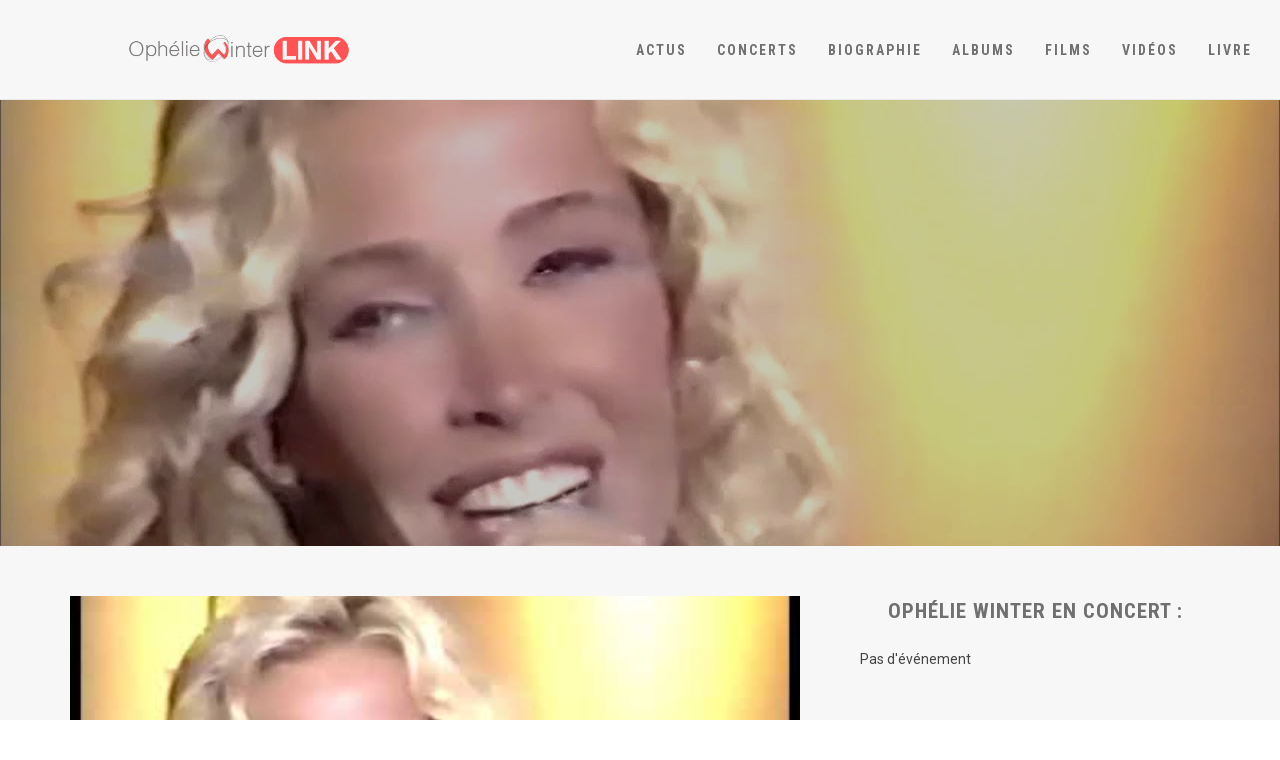

--- FILE ---
content_type: text/html; charset=UTF-8
request_url: https://www.ow-link.net/video/ophelie-winter-vous-les-femmes-en-duo-avec-richard-berry/
body_size: 36972
content:
<!DOCTYPE html>
<html lang="fr-FR" itemscope itemtype="http://schema.org/WebPage">
<head><meta charset="UTF-8"><script>if(navigator.userAgent.match(/MSIE|Internet Explorer/i)||navigator.userAgent.match(/Trident\/7\..*?rv:11/i)){var href=document.location.href;if(!href.match(/[?&]nowprocket/)){if(href.indexOf("?")==-1){if(href.indexOf("#")==-1){document.location.href=href+"?nowprocket=1"}else{document.location.href=href.replace("#","?nowprocket=1#")}}else{if(href.indexOf("#")==-1){document.location.href=href+"&nowprocket=1"}else{document.location.href=href.replace("#","&nowprocket=1#")}}}}</script><script>class RocketLazyLoadScripts{constructor(){this.v="1.2.4",this.triggerEvents=["keydown","mousedown","mousemove","touchmove","touchstart","touchend","wheel"],this.userEventHandler=this._triggerListener.bind(this),this.touchStartHandler=this._onTouchStart.bind(this),this.touchMoveHandler=this._onTouchMove.bind(this),this.touchEndHandler=this._onTouchEnd.bind(this),this.clickHandler=this._onClick.bind(this),this.interceptedClicks=[],window.addEventListener("pageshow",t=>{this.persisted=t.persisted}),window.addEventListener("DOMContentLoaded",()=>{this._preconnect3rdParties()}),this.delayedScripts={normal:[],async:[],defer:[]},this.trash=[],this.allJQueries=[]}_addUserInteractionListener(t){if(document.hidden){t._triggerListener();return}this.triggerEvents.forEach(e=>window.addEventListener(e,t.userEventHandler,{passive:!0})),window.addEventListener("touchstart",t.touchStartHandler,{passive:!0}),window.addEventListener("mousedown",t.touchStartHandler),document.addEventListener("visibilitychange",t.userEventHandler)}_removeUserInteractionListener(){this.triggerEvents.forEach(t=>window.removeEventListener(t,this.userEventHandler,{passive:!0})),document.removeEventListener("visibilitychange",this.userEventHandler)}_onTouchStart(t){"HTML"!==t.target.tagName&&(window.addEventListener("touchend",this.touchEndHandler),window.addEventListener("mouseup",this.touchEndHandler),window.addEventListener("touchmove",this.touchMoveHandler,{passive:!0}),window.addEventListener("mousemove",this.touchMoveHandler),t.target.addEventListener("click",this.clickHandler),this._renameDOMAttribute(t.target,"onclick","rocket-onclick"),this._pendingClickStarted())}_onTouchMove(t){window.removeEventListener("touchend",this.touchEndHandler),window.removeEventListener("mouseup",this.touchEndHandler),window.removeEventListener("touchmove",this.touchMoveHandler,{passive:!0}),window.removeEventListener("mousemove",this.touchMoveHandler),t.target.removeEventListener("click",this.clickHandler),this._renameDOMAttribute(t.target,"rocket-onclick","onclick"),this._pendingClickFinished()}_onTouchEnd(){window.removeEventListener("touchend",this.touchEndHandler),window.removeEventListener("mouseup",this.touchEndHandler),window.removeEventListener("touchmove",this.touchMoveHandler,{passive:!0}),window.removeEventListener("mousemove",this.touchMoveHandler)}_onClick(t){t.target.removeEventListener("click",this.clickHandler),this._renameDOMAttribute(t.target,"rocket-onclick","onclick"),this.interceptedClicks.push(t),t.preventDefault(),t.stopPropagation(),t.stopImmediatePropagation(),this._pendingClickFinished()}_replayClicks(){window.removeEventListener("touchstart",this.touchStartHandler,{passive:!0}),window.removeEventListener("mousedown",this.touchStartHandler),this.interceptedClicks.forEach(t=>{t.target.dispatchEvent(new MouseEvent("click",{view:t.view,bubbles:!0,cancelable:!0}))})}_waitForPendingClicks(){return new Promise(t=>{this._isClickPending?this._pendingClickFinished=t:t()})}_pendingClickStarted(){this._isClickPending=!0}_pendingClickFinished(){this._isClickPending=!1}_renameDOMAttribute(t,e,r){t.hasAttribute&&t.hasAttribute(e)&&(event.target.setAttribute(r,event.target.getAttribute(e)),event.target.removeAttribute(e))}_triggerListener(){this._removeUserInteractionListener(this),"loading"===document.readyState?document.addEventListener("DOMContentLoaded",this._loadEverythingNow.bind(this)):this._loadEverythingNow()}_preconnect3rdParties(){let t=[];document.querySelectorAll("script[type=rocketlazyloadscript][data-rocket-src]").forEach(e=>{let r=e.getAttribute("data-rocket-src");if(r&&0!==r.indexOf("data:")){0===r.indexOf("//")&&(r=location.protocol+r);try{let i=new URL(r).origin;i!==location.origin&&t.push({src:i,crossOrigin:e.crossOrigin||"module"===e.getAttribute("data-rocket-type")})}catch(n){}}}),t=[...new Map(t.map(t=>[JSON.stringify(t),t])).values()],this._batchInjectResourceHints(t,"preconnect")}async _loadEverythingNow(){this.lastBreath=Date.now(),this._delayEventListeners(),this._delayJQueryReady(this),this._handleDocumentWrite(),this._registerAllDelayedScripts(),this._preloadAllScripts(),await this._loadScriptsFromList(this.delayedScripts.normal),await this._loadScriptsFromList(this.delayedScripts.defer),await this._loadScriptsFromList(this.delayedScripts.async);try{await this._triggerDOMContentLoaded(),await this._pendingWebpackRequests(this),await this._triggerWindowLoad()}catch(t){console.error(t)}window.dispatchEvent(new Event("rocket-allScriptsLoaded")),this._waitForPendingClicks().then(()=>{this._replayClicks()}),this._emptyTrash()}_registerAllDelayedScripts(){document.querySelectorAll("script[type=rocketlazyloadscript]").forEach(t=>{t.hasAttribute("data-rocket-src")?t.hasAttribute("async")&&!1!==t.async?this.delayedScripts.async.push(t):t.hasAttribute("defer")&&!1!==t.defer||"module"===t.getAttribute("data-rocket-type")?this.delayedScripts.defer.push(t):this.delayedScripts.normal.push(t):this.delayedScripts.normal.push(t)})}async _transformScript(t){if(await this._littleBreath(),!0===t.noModule&&"noModule"in HTMLScriptElement.prototype){t.setAttribute("data-rocket-status","skipped");return}return new Promise(navigator.userAgent.indexOf("Firefox/")>0||""===navigator.vendor?e=>{let r=document.createElement("script");[...t.attributes].forEach(t=>{let e=t.nodeName;"type"!==e&&("data-rocket-type"===e&&(e="type"),"data-rocket-src"===e&&(e="src"),r.setAttribute(e,t.nodeValue))}),t.text&&(r.text=t.text),r.hasAttribute("src")?(r.addEventListener("load",e),r.addEventListener("error",e)):(r.text=t.text,e());try{t.parentNode.replaceChild(r,t)}catch(i){e()}}:e=>{function r(){t.setAttribute("data-rocket-status","failed"),e()}try{let i=t.getAttribute("data-rocket-type"),n=t.getAttribute("data-rocket-src");i?(t.type=i,t.removeAttribute("data-rocket-type")):t.removeAttribute("type"),t.addEventListener("load",function r(){t.setAttribute("data-rocket-status","executed"),e()}),t.addEventListener("error",r),n?(t.removeAttribute("data-rocket-src"),t.src=n):t.src="data:text/javascript;base64,"+window.btoa(unescape(encodeURIComponent(t.text)))}catch(s){r()}})}async _loadScriptsFromList(t){let e=t.shift();return e&&e.isConnected?(await this._transformScript(e),this._loadScriptsFromList(t)):Promise.resolve()}_preloadAllScripts(){this._batchInjectResourceHints([...this.delayedScripts.normal,...this.delayedScripts.defer,...this.delayedScripts.async],"preload")}_batchInjectResourceHints(t,e){var r=document.createDocumentFragment();t.forEach(t=>{let i=t.getAttribute&&t.getAttribute("data-rocket-src")||t.src;if(i){let n=document.createElement("link");n.href=i,n.rel=e,"preconnect"!==e&&(n.as="script"),t.getAttribute&&"module"===t.getAttribute("data-rocket-type")&&(n.crossOrigin=!0),t.crossOrigin&&(n.crossOrigin=t.crossOrigin),t.integrity&&(n.integrity=t.integrity),r.appendChild(n),this.trash.push(n)}}),document.head.appendChild(r)}_delayEventListeners(){let t={};function e(e,r){!function e(r){!t[r]&&(t[r]={originalFunctions:{add:r.addEventListener,remove:r.removeEventListener},eventsToRewrite:[]},r.addEventListener=function(){arguments[0]=i(arguments[0]),t[r].originalFunctions.add.apply(r,arguments)},r.removeEventListener=function(){arguments[0]=i(arguments[0]),t[r].originalFunctions.remove.apply(r,arguments)});function i(e){return t[r].eventsToRewrite.indexOf(e)>=0?"rocket-"+e:e}}(e),t[e].eventsToRewrite.push(r)}function r(t,e){let r=t[e];Object.defineProperty(t,e,{get:()=>r||function(){},set(i){t["rocket"+e]=r=i}})}e(document,"DOMContentLoaded"),e(window,"DOMContentLoaded"),e(window,"load"),e(window,"pageshow"),e(document,"readystatechange"),r(document,"onreadystatechange"),r(window,"onload"),r(window,"onpageshow")}_delayJQueryReady(t){let e;function r(t){return t.split(" ").map(t=>"load"===t||0===t.indexOf("load.")?"rocket-jquery-load":t).join(" ")}function i(i){if(i&&i.fn&&!t.allJQueries.includes(i)){i.fn.ready=i.fn.init.prototype.ready=function(e){return t.domReadyFired?e.bind(document)(i):document.addEventListener("rocket-DOMContentLoaded",()=>e.bind(document)(i)),i([])};let n=i.fn.on;i.fn.on=i.fn.init.prototype.on=function(){return this[0]===window&&("string"==typeof arguments[0]||arguments[0]instanceof String?arguments[0]=r(arguments[0]):"object"==typeof arguments[0]&&Object.keys(arguments[0]).forEach(t=>{let e=arguments[0][t];delete arguments[0][t],arguments[0][r(t)]=e})),n.apply(this,arguments),this},t.allJQueries.push(i)}e=i}i(window.jQuery),Object.defineProperty(window,"jQuery",{get:()=>e,set(t){i(t)}})}async _pendingWebpackRequests(t){let e=document.querySelector("script[data-webpack]");async function r(){return new Promise(t=>{e.addEventListener("load",t),e.addEventListener("error",t)})}e&&(await r(),await t._requestAnimFrame(),await t._pendingWebpackRequests(t))}async _triggerDOMContentLoaded(){this.domReadyFired=!0,await this._littleBreath(),document.dispatchEvent(new Event("rocket-DOMContentLoaded")),await this._littleBreath(),window.dispatchEvent(new Event("rocket-DOMContentLoaded")),await this._littleBreath(),document.dispatchEvent(new Event("rocket-readystatechange")),await this._littleBreath(),document.rocketonreadystatechange&&document.rocketonreadystatechange()}async _triggerWindowLoad(){await this._littleBreath(),window.dispatchEvent(new Event("rocket-load")),await this._littleBreath(),window.rocketonload&&window.rocketonload(),await this._littleBreath(),this.allJQueries.forEach(t=>t(window).trigger("rocket-jquery-load")),await this._littleBreath();let t=new Event("rocket-pageshow");t.persisted=this.persisted,window.dispatchEvent(t),await this._littleBreath(),window.rocketonpageshow&&window.rocketonpageshow({persisted:this.persisted})}_handleDocumentWrite(){let t=new Map;document.write=document.writeln=function(e){let r=document.currentScript;r||console.error("WPRocket unable to document.write this: "+e);let i=document.createRange(),n=r.parentElement,s=t.get(r);void 0===s&&(s=r.nextSibling,t.set(r,s));let a=document.createDocumentFragment();i.setStart(a,0),a.appendChild(i.createContextualFragment(e)),n.insertBefore(a,s)}}async _littleBreath(){Date.now()-this.lastBreath>45&&(await this._requestAnimFrame(),this.lastBreath=Date.now())}async _requestAnimFrame(){return document.hidden?new Promise(t=>setTimeout(t)):new Promise(t=>requestAnimationFrame(t))}_emptyTrash(){this.trash.forEach(t=>t.remove())}static run(){let t=new RocketLazyLoadScripts;t._addUserInteractionListener(t)}}RocketLazyLoadScripts.run();</script>
	
	<meta name="viewport" content="width=device-width, initial-scale=1, shrink-to-fit=no">
	<link rel="profile" href="http://gmpg.org/xfn/11">
	<meta name='robots' content='index, follow, max-image-preview:large, max-snippet:-1, max-video-preview:-1' />
	<style>img:is([sizes="auto" i], [sizes^="auto," i]) { contain-intrinsic-size: 3000px 1500px }</style>
	
	<!-- This site is optimized with the Yoast SEO Premium plugin v21.8 (Yoast SEO v26.2) - https://yoast.com/wordpress/plugins/seo/ -->
	<title>Ophélie Winter - Vous Les Femmes (En duo avec Richard Berry) - Ophélie Winter news, musique, cinéma,... - l&#039;icône du RnB en France</title>
	<meta name="description" content="La chanteuse Ophélie Winter en duo avec l&#039;acteur Richard Berry à l&#039;émission &quot;Tapis Rouge&quot; diffusée le 13 Mars 1999." />
	<link rel="canonical" href="https://www.ow-link.net/video/ophelie-winter-vous-les-femmes-en-duo-avec-richard-berry/" />
	<meta property="og:locale" content="fr_FR" />
	<meta property="og:type" content="article" />
	<meta property="og:title" content="Ophélie Winter - Vous Les Femmes (En duo avec Richard Berry)" />
	<meta property="og:description" content="https://www.youtube.com/watch?v=P4n3t_ER8c8" />
	<meta property="og:url" content="https://www.ow-link.net/video/ophelie-winter-vous-les-femmes-en-duo-avec-richard-berry/" />
	<meta property="og:site_name" content="Ophélie Winter news, musique, cinéma,... - l&#039;icône du RnB en France" />
	<meta property="article:modified_time" content="2020-04-27T08:43:08+00:00" />
	<meta property="og:image" content="https://usercontent.one/wp/www.ow-link.net/wp-content/uploads/2020/04/maxresdefault-23.jpg?media=1736014506" />
	<meta property="og:image:width" content="1280" />
	<meta property="og:image:height" content="720" />
	<meta property="og:image:type" content="image/jpeg" />
	<meta name="twitter:card" content="summary_large_image" />
	<meta name="twitter:site" content="@OWinterLink" />
	<script type="application/ld+json" class="yoast-schema-graph">{"@context":"https://schema.org","@graph":[{"@type":"WebPage","@id":"https://www.ow-link.net/video/ophelie-winter-vous-les-femmes-en-duo-avec-richard-berry/","url":"https://www.ow-link.net/video/ophelie-winter-vous-les-femmes-en-duo-avec-richard-berry/","name":"Ophélie Winter - Vous Les Femmes (En duo avec Richard Berry) - Ophélie Winter news, musique, cinéma,... - l&#039;icône du RnB en France","isPartOf":{"@id":"https://www.ow-link.net/#website"},"primaryImageOfPage":{"@id":"https://www.ow-link.net/video/ophelie-winter-vous-les-femmes-en-duo-avec-richard-berry/#primaryimage"},"image":{"@id":"https://www.ow-link.net/video/ophelie-winter-vous-les-femmes-en-duo-avec-richard-berry/#primaryimage"},"thumbnailUrl":"https://usercontent.one/wp/www.ow-link.net/wp-content/uploads/2020/04/maxresdefault-23.jpg?media=1736014506","datePublished":"2020-04-27T08:42:30+00:00","dateModified":"2020-04-27T08:43:08+00:00","description":"La chanteuse Ophélie Winter en duo avec l'acteur Richard Berry à l'émission \"Tapis Rouge\" diffusée le 13 Mars 1999.","breadcrumb":{"@id":"https://www.ow-link.net/video/ophelie-winter-vous-les-femmes-en-duo-avec-richard-berry/#breadcrumb"},"inLanguage":"fr-FR","potentialAction":[{"@type":"ReadAction","target":["https://www.ow-link.net/video/ophelie-winter-vous-les-femmes-en-duo-avec-richard-berry/"]}]},{"@type":"ImageObject","inLanguage":"fr-FR","@id":"https://www.ow-link.net/video/ophelie-winter-vous-les-femmes-en-duo-avec-richard-berry/#primaryimage","url":"https://www.ow-link.net/wp-content/uploads/2020/04/maxresdefault-23.jpg","contentUrl":"https://www.ow-link.net/wp-content/uploads/2020/04/maxresdefault-23.jpg","width":1280,"height":720,"caption":"Ophélie Winter"},{"@type":"BreadcrumbList","@id":"https://www.ow-link.net/video/ophelie-winter-vous-les-femmes-en-duo-avec-richard-berry/#breadcrumb","itemListElement":[{"@type":"ListItem","position":1,"name":"Accueil","item":"https://www.ow-link.net/"},{"@type":"ListItem","position":2,"name":"Ophélie Winter &#8211; Vous Les Femmes (En duo avec Richard Berry)"}]},{"@type":"WebSite","@id":"https://www.ow-link.net/#website","url":"https://www.ow-link.net/","name":"Ophélie Winter Link - Fan site, actualités, musique, cinéma","description":"Ophélie Winter, l&#039;artiste icône du R&amp;B français !","publisher":{"@id":"https://www.ow-link.net/#organization"},"alternateName":"Ophélie Winter Link","potentialAction":[{"@type":"SearchAction","target":{"@type":"EntryPoint","urlTemplate":"https://www.ow-link.net/?s={search_term_string}"},"query-input":{"@type":"PropertyValueSpecification","valueRequired":true,"valueName":"search_term_string"}}],"inLanguage":"fr-FR"},{"@type":"Organization","@id":"https://www.ow-link.net/#organization","name":"Ophélie Winter","alternateName":"artiste française","url":"https://www.ow-link.net/","logo":{"@type":"ImageObject","inLanguage":"fr-FR","@id":"https://www.ow-link.net/#/schema/logo/image/","url":"https://www.ow-link.net/wp-content/uploads/2023/05/OW-Logo2023.png","contentUrl":"https://www.ow-link.net/wp-content/uploads/2023/05/OW-Logo2023.png","width":1920,"height":1358,"caption":"Ophélie Winter"},"image":{"@id":"https://www.ow-link.net/#/schema/logo/image/"},"sameAs":["https://x.com/OWinterLink","https://instagram.com/opheliewinterfanclub?igshid=1ch583wjwfr6v","https://www.youtube.com/channel/UCVlnD5lBagQbr0U3zK40L-g","https://www.threads.net/@opheliewinterlink","https://www.tiktok.com/@opheliewinterlink"],"publishingPrinciples":"https://www.ow-link.net/conditions-generales-dutilisation-du-reseau-w/","ownershipFundingInfo":"https://www.ow-link.net/conditions-generales-dutilisation-du-reseau-w/","actionableFeedbackPolicy":"https://www.ow-link.net/conditions-generales-dutilisation-du-reseau-w/","correctionsPolicy":"https://www.ow-link.net/conditions-generales-dutilisation-du-reseau-w/","ethicsPolicy":"https://www.ow-link.net/conditions-generales-dutilisation-du-reseau-w/","diversityPolicy":"https://www.ow-link.net/conditions-generales-dutilisation-du-reseau-w/","diversityStaffingReport":"https://www.ow-link.net/conditions-generales-dutilisation-du-reseau-w/"}]}</script>
	<!-- / Yoast SEO Premium plugin. -->


<link rel='dns-prefetch' href='//static.addtoany.com' />
<link rel='dns-prefetch' href='//www.googletagmanager.com' />
<link rel='dns-prefetch' href='//fonts.googleapis.com' />
<link rel='dns-prefetch' href='//usercontent.one' />
<link href='//usercontent.one' rel='preconnect' />
<link href='https://fonts.gstatic.com' crossorigin rel='preconnect' />
<link rel="alternate" type="application/rss+xml" title="Ophélie Winter news, musique, cinéma,... - l&#039;icône du RnB en France &raquo; Flux" href="https://www.ow-link.net/feed/" />
<link rel="alternate" type="application/rss+xml" title="Ophélie Winter news, musique, cinéma,... - l&#039;icône du RnB en France &raquo; Flux des commentaires" href="https://www.ow-link.net/comments/feed/" />
<link rel="alternate" type="application/rss+xml" title="Ophélie Winter news, musique, cinéma,... - l&#039;icône du RnB en France &raquo; Ophélie Winter &#8211; Vous Les Femmes (En duo avec Richard Berry) Flux des commentaires" href="https://www.ow-link.net/video/ophelie-winter-vous-les-femmes-en-duo-avec-richard-berry/feed/" />
<script type="rocketlazyloadscript" data-rocket-type="text/javascript">
/* <![CDATA[ */
window._wpemojiSettings = {"baseUrl":"https:\/\/s.w.org\/images\/core\/emoji\/15.0.3\/72x72\/","ext":".png","svgUrl":"https:\/\/s.w.org\/images\/core\/emoji\/15.0.3\/svg\/","svgExt":".svg","source":{"concatemoji":"https:\/\/www.ow-link.net\/wp-includes\/js\/wp-emoji-release.min.js?ver=6.7.4"}};
/*! This file is auto-generated */
!function(i,n){var o,s,e;function c(e){try{var t={supportTests:e,timestamp:(new Date).valueOf()};sessionStorage.setItem(o,JSON.stringify(t))}catch(e){}}function p(e,t,n){e.clearRect(0,0,e.canvas.width,e.canvas.height),e.fillText(t,0,0);var t=new Uint32Array(e.getImageData(0,0,e.canvas.width,e.canvas.height).data),r=(e.clearRect(0,0,e.canvas.width,e.canvas.height),e.fillText(n,0,0),new Uint32Array(e.getImageData(0,0,e.canvas.width,e.canvas.height).data));return t.every(function(e,t){return e===r[t]})}function u(e,t,n){switch(t){case"flag":return n(e,"\ud83c\udff3\ufe0f\u200d\u26a7\ufe0f","\ud83c\udff3\ufe0f\u200b\u26a7\ufe0f")?!1:!n(e,"\ud83c\uddfa\ud83c\uddf3","\ud83c\uddfa\u200b\ud83c\uddf3")&&!n(e,"\ud83c\udff4\udb40\udc67\udb40\udc62\udb40\udc65\udb40\udc6e\udb40\udc67\udb40\udc7f","\ud83c\udff4\u200b\udb40\udc67\u200b\udb40\udc62\u200b\udb40\udc65\u200b\udb40\udc6e\u200b\udb40\udc67\u200b\udb40\udc7f");case"emoji":return!n(e,"\ud83d\udc26\u200d\u2b1b","\ud83d\udc26\u200b\u2b1b")}return!1}function f(e,t,n){var r="undefined"!=typeof WorkerGlobalScope&&self instanceof WorkerGlobalScope?new OffscreenCanvas(300,150):i.createElement("canvas"),a=r.getContext("2d",{willReadFrequently:!0}),o=(a.textBaseline="top",a.font="600 32px Arial",{});return e.forEach(function(e){o[e]=t(a,e,n)}),o}function t(e){var t=i.createElement("script");t.src=e,t.defer=!0,i.head.appendChild(t)}"undefined"!=typeof Promise&&(o="wpEmojiSettingsSupports",s=["flag","emoji"],n.supports={everything:!0,everythingExceptFlag:!0},e=new Promise(function(e){i.addEventListener("DOMContentLoaded",e,{once:!0})}),new Promise(function(t){var n=function(){try{var e=JSON.parse(sessionStorage.getItem(o));if("object"==typeof e&&"number"==typeof e.timestamp&&(new Date).valueOf()<e.timestamp+604800&&"object"==typeof e.supportTests)return e.supportTests}catch(e){}return null}();if(!n){if("undefined"!=typeof Worker&&"undefined"!=typeof OffscreenCanvas&&"undefined"!=typeof URL&&URL.createObjectURL&&"undefined"!=typeof Blob)try{var e="postMessage("+f.toString()+"("+[JSON.stringify(s),u.toString(),p.toString()].join(",")+"));",r=new Blob([e],{type:"text/javascript"}),a=new Worker(URL.createObjectURL(r),{name:"wpTestEmojiSupports"});return void(a.onmessage=function(e){c(n=e.data),a.terminate(),t(n)})}catch(e){}c(n=f(s,u,p))}t(n)}).then(function(e){for(var t in e)n.supports[t]=e[t],n.supports.everything=n.supports.everything&&n.supports[t],"flag"!==t&&(n.supports.everythingExceptFlag=n.supports.everythingExceptFlag&&n.supports[t]);n.supports.everythingExceptFlag=n.supports.everythingExceptFlag&&!n.supports.flag,n.DOMReady=!1,n.readyCallback=function(){n.DOMReady=!0}}).then(function(){return e}).then(function(){var e;n.supports.everything||(n.readyCallback(),(e=n.source||{}).concatemoji?t(e.concatemoji):e.wpemoji&&e.twemoji&&(t(e.twemoji),t(e.wpemoji)))}))}((window,document),window._wpemojiSettings);
/* ]]> */
</script>
<link rel='stylesheet' id='vc_font_awesome_5_shims-css' href='https://usercontent.one/wp/www.ow-link.net/wp-content/plugins/js_composer/assets/lib/vendor/node_modules/@fortawesome/fontawesome-free/css/v4-shims.min.css?ver=8.0.1&media=1736014506' type='text/css' media='all' />
<link data-minify="1" rel='stylesheet' id='vc_font_awesome_5-css' href='https://usercontent.one/wp/www.ow-link.net/wp-content/cache/min/1/wp-content/plugins/js_composer/assets/lib/vendor/node_modules/@fortawesome/fontawesome-free/css/all.min.css?ver=1736014958' type='text/css' media='all' />
<link rel='stylesheet' id='mediaelement-css' href='https://usercontent.one/wp/www.ow-link.net/wp-content/cache/background-css/www.ow-link.net/wp-includes/js/mediaelement/mediaelementplayer-legacy.min.css?ver=4.2.17&wpr_t=1762275351' type='text/css' media='all' />
<link rel='stylesheet' id='wp-mediaelement-css' href='https://www.ow-link.net/wp-includes/js/mediaelement/wp-mediaelement.min.css?ver=6.7.4' type='text/css' media='all' />
<link data-minify="1" rel='stylesheet' id='dashicons-css' href='https://usercontent.one/wp/www.ow-link.net/wp-content/cache/min/1/wp-includes/css/dashicons.min.css?ver=1736014958' type='text/css' media='all' />
<link data-minify="1" rel='stylesheet' id='simplebar-css' href='https://usercontent.one/wp/www.ow-link.net/wp-content/cache/min/1/wp-content/plugins/wolf-playlist-manager/assets/css/simplebar.css?ver=1736014958' type='text/css' media='all' />
<link data-minify="1" rel='stylesheet' id='wpm-css' href='https://usercontent.one/wp/www.ow-link.net/wp-content/cache/min/1/wp-content/plugins/wolf-playlist-manager/assets/css/wpm.min.css?ver=1736014958' type='text/css' media='all' />
<link rel='stylesheet' id='sbi_styles-css' href='https://usercontent.one/wp/www.ow-link.net/wp-content/cache/background-css/usercontent.one/wp/www.ow-link.net/wp-content/plugins/instagram-feed/css/sbi-styles.min.css?ver=6.9.1&media=1736014506&wpr_t=1762275351' type='text/css' media='all' />
<style id='wp-emoji-styles-inline-css' type='text/css'>

	img.wp-smiley, img.emoji {
		display: inline !important;
		border: none !important;
		box-shadow: none !important;
		height: 1em !important;
		width: 1em !important;
		margin: 0 0.07em !important;
		vertical-align: -0.1em !important;
		background: none !important;
		padding: 0 !important;
	}
</style>
<link data-minify="1" rel='stylesheet' id='cookie-law-info-css' href='https://usercontent.one/wp/www.ow-link.net/wp-content/cache/min/1/wp-content/plugins/cookie-law-info/legacy/public/css/cookie-law-info-public.css?ver=1736014958' type='text/css' media='all' />
<link data-minify="1" rel='stylesheet' id='cookie-law-info-gdpr-css' href='https://usercontent.one/wp/www.ow-link.net/wp-content/cache/min/1/wp-content/plugins/cookie-law-info/legacy/public/css/cookie-law-info-gdpr.css?ver=1736014958' type='text/css' media='all' />
<link rel='stylesheet' id='wolf-custom-post-meta-css' href='https://usercontent.one/wp/www.ow-link.net/wp-content/plugins/wolf-custom-post-meta/assets/css/wcpm.min.css?ver=1.0.3&media=1736014506' type='text/css' media='all' />
<link rel='stylesheet' id='wolf-gram-css' href='https://usercontent.one/wp/www.ow-link.net/wp-content/cache/background-css/usercontent.one/wp/www.ow-link.net/wp-content/plugins/wolf-gram/assets/css/instagram.min.css?ver=1.6.2&media=1736014506&wpr_t=1762275351' type='text/css' media='all' />
<link rel='stylesheet' id='wolf-twitter-css' href='https://usercontent.one/wp/www.ow-link.net/wp-content/plugins/wolf-twitter/assets/css/twitter.min.css?ver=3.0.5&media=1736014506' type='text/css' media='all' />
<link rel='stylesheet' id='flickity-css' href='https://usercontent.one/wp/www.ow-link.net/wp-content/plugins/wolf-visual-composer/assets/css/lib/flickity.min.css?ver=2.3.0&media=1736014506' type='text/css' media='all' />
<link rel='stylesheet' id='lity-css' href='https://usercontent.one/wp/www.ow-link.net/wp-content/plugins/wolf-visual-composer/assets/css/lib/lity.min.css?ver=2.2.2&media=1736014506' type='text/css' media='all' />
<link data-minify="1" rel='stylesheet' id='font-awesome-css' href='https://usercontent.one/wp/www.ow-link.net/wp-content/cache/min/1/wp-content/plugins/wolf-visual-composer/assets/css/lib/fontawesome/fontawesome.css?ver=1736014958' type='text/css' media='all' />
<link rel='stylesheet' id='wvc-styles-css' href='https://usercontent.one/wp/www.ow-link.net/wp-content/cache/background-css/usercontent.one/wp/www.ow-link.net/wp-content/plugins/wolf-visual-composer/assets/css/wvc.min.css?ver=3.7.15&media=1736014506&wpr_t=1762275351' type='text/css' media='all' />
<style id='wvc-styles-inline-css' type='text/css'>
 .wvc-background-color-black{ background-color:#000000; } .wvc-border-color-black{ border-color:#000000; } .wvc-button-background-color-black{ background-color:#000000; color:#000000; border-color:#000000; } .wvc-button-background-color-black .wvc-button-background-fill{ box-shadow:0 0 0 0 #000000; background-color:#000000; } .wvc-icon-color-black{ color:#000000; } .wvc-svg-icon-color-black svg *{ stroke:#000000!important; } .wvc-icon-background-color-black{ box-shadow:0 0 0 0 #000000; background-color:#000000; color:#000000; border-color:#000000; } .wvc-icon-background-color-black .wvc-icon-background-fill{ box-shadow:0 0 0 0 #000000; background-color:#000000; } .wvc-text-color-black{ color:#000000!important; } .wvc-background-color-lightergrey{ background-color:#f7f7f7; } .wvc-border-color-lightergrey{ border-color:#f7f7f7; } .wvc-button-background-color-lightergrey{ background-color:#f7f7f7; color:#f7f7f7; border-color:#f7f7f7; } .wvc-button-background-color-lightergrey .wvc-button-background-fill{ box-shadow:0 0 0 0 #f7f7f7; background-color:#f7f7f7; } .wvc-icon-color-lightergrey{ color:#f7f7f7; } .wvc-svg-icon-color-lightergrey svg *{ stroke:#f7f7f7!important; } .wvc-icon-background-color-lightergrey{ box-shadow:0 0 0 0 #f7f7f7; background-color:#f7f7f7; color:#f7f7f7; border-color:#f7f7f7; } .wvc-icon-background-color-lightergrey .wvc-icon-background-fill{ box-shadow:0 0 0 0 #f7f7f7; background-color:#f7f7f7; } .wvc-text-color-lightergrey{ color:#f7f7f7!important; } .wvc-background-color-darkgrey{ background-color:#444444; } .wvc-border-color-darkgrey{ border-color:#444444; } .wvc-button-background-color-darkgrey{ background-color:#444444; color:#444444; border-color:#444444; } .wvc-button-background-color-darkgrey .wvc-button-background-fill{ box-shadow:0 0 0 0 #444444; background-color:#444444; } .wvc-icon-color-darkgrey{ color:#444444; } .wvc-svg-icon-color-darkgrey svg *{ stroke:#444444!important; } .wvc-icon-background-color-darkgrey{ box-shadow:0 0 0 0 #444444; background-color:#444444; color:#444444; border-color:#444444; } .wvc-icon-background-color-darkgrey .wvc-icon-background-fill{ box-shadow:0 0 0 0 #444444; background-color:#444444; } .wvc-text-color-darkgrey{ color:#444444!important; } .wvc-background-color-white{ background-color:#ffffff; } .wvc-border-color-white{ border-color:#ffffff; } .wvc-button-background-color-white{ background-color:#ffffff; color:#ffffff; border-color:#ffffff; } .wvc-button-background-color-white .wvc-button-background-fill{ box-shadow:0 0 0 0 #ffffff; background-color:#ffffff; } .wvc-icon-color-white{ color:#ffffff; } .wvc-svg-icon-color-white svg *{ stroke:#ffffff!important; } .wvc-icon-background-color-white{ box-shadow:0 0 0 0 #ffffff; background-color:#ffffff; color:#ffffff; border-color:#ffffff; } .wvc-icon-background-color-white .wvc-icon-background-fill{ box-shadow:0 0 0 0 #ffffff; background-color:#ffffff; } .wvc-text-color-white{ color:#ffffff!important; } .wvc-background-color-orange{ background-color:#F7BE68; } .wvc-border-color-orange{ border-color:#F7BE68; } .wvc-button-background-color-orange{ background-color:#F7BE68; color:#F7BE68; border-color:#F7BE68; } .wvc-button-background-color-orange .wvc-button-background-fill{ box-shadow:0 0 0 0 #F7BE68; background-color:#F7BE68; } .wvc-icon-color-orange{ color:#F7BE68; } .wvc-svg-icon-color-orange svg *{ stroke:#F7BE68!important; } .wvc-icon-background-color-orange{ box-shadow:0 0 0 0 #F7BE68; background-color:#F7BE68; color:#F7BE68; border-color:#F7BE68; } .wvc-icon-background-color-orange .wvc-icon-background-fill{ box-shadow:0 0 0 0 #F7BE68; background-color:#F7BE68; } .wvc-text-color-orange{ color:#F7BE68!important; } .wvc-background-color-green{ background-color:#6DAB3C; } .wvc-border-color-green{ border-color:#6DAB3C; } .wvc-button-background-color-green{ background-color:#6DAB3C; color:#6DAB3C; border-color:#6DAB3C; } .wvc-button-background-color-green .wvc-button-background-fill{ box-shadow:0 0 0 0 #6DAB3C; background-color:#6DAB3C; } .wvc-icon-color-green{ color:#6DAB3C; } .wvc-svg-icon-color-green svg *{ stroke:#6DAB3C!important; } .wvc-icon-background-color-green{ box-shadow:0 0 0 0 #6DAB3C; background-color:#6DAB3C; color:#6DAB3C; border-color:#6DAB3C; } .wvc-icon-background-color-green .wvc-icon-background-fill{ box-shadow:0 0 0 0 #6DAB3C; background-color:#6DAB3C; } .wvc-text-color-green{ color:#6DAB3C!important; } .wvc-background-color-turquoise{ background-color:#49afcd; } .wvc-border-color-turquoise{ border-color:#49afcd; } .wvc-button-background-color-turquoise{ background-color:#49afcd; color:#49afcd; border-color:#49afcd; } .wvc-button-background-color-turquoise .wvc-button-background-fill{ box-shadow:0 0 0 0 #49afcd; background-color:#49afcd; } .wvc-icon-color-turquoise{ color:#49afcd; } .wvc-svg-icon-color-turquoise svg *{ stroke:#49afcd!important; } .wvc-icon-background-color-turquoise{ box-shadow:0 0 0 0 #49afcd; background-color:#49afcd; color:#49afcd; border-color:#49afcd; } .wvc-icon-background-color-turquoise .wvc-icon-background-fill{ box-shadow:0 0 0 0 #49afcd; background-color:#49afcd; } .wvc-text-color-turquoise{ color:#49afcd!important; } .wvc-background-color-violet{ background-color:#8D6DC4; } .wvc-border-color-violet{ border-color:#8D6DC4; } .wvc-button-background-color-violet{ background-color:#8D6DC4; color:#8D6DC4; border-color:#8D6DC4; } .wvc-button-background-color-violet .wvc-button-background-fill{ box-shadow:0 0 0 0 #8D6DC4; background-color:#8D6DC4; } .wvc-icon-color-violet{ color:#8D6DC4; } .wvc-svg-icon-color-violet svg *{ stroke:#8D6DC4!important; } .wvc-icon-background-color-violet{ box-shadow:0 0 0 0 #8D6DC4; background-color:#8D6DC4; color:#8D6DC4; border-color:#8D6DC4; } .wvc-icon-background-color-violet .wvc-icon-background-fill{ box-shadow:0 0 0 0 #8D6DC4; background-color:#8D6DC4; } .wvc-text-color-violet{ color:#8D6DC4!important; } .wvc-background-color-pink{ background-color:#FE6C61; } .wvc-border-color-pink{ border-color:#FE6C61; } .wvc-button-background-color-pink{ background-color:#FE6C61; color:#FE6C61; border-color:#FE6C61; } .wvc-button-background-color-pink .wvc-button-background-fill{ box-shadow:0 0 0 0 #FE6C61; background-color:#FE6C61; } .wvc-icon-color-pink{ color:#FE6C61; } .wvc-svg-icon-color-pink svg *{ stroke:#FE6C61!important; } .wvc-icon-background-color-pink{ box-shadow:0 0 0 0 #FE6C61; background-color:#FE6C61; color:#FE6C61; border-color:#FE6C61; } .wvc-icon-background-color-pink .wvc-icon-background-fill{ box-shadow:0 0 0 0 #FE6C61; background-color:#FE6C61; } .wvc-text-color-pink{ color:#FE6C61!important; } .wvc-background-color-greyblue{ background-color:#49535a; } .wvc-border-color-greyblue{ border-color:#49535a; } .wvc-button-background-color-greyblue{ background-color:#49535a; color:#49535a; border-color:#49535a; } .wvc-button-background-color-greyblue .wvc-button-background-fill{ box-shadow:0 0 0 0 #49535a; background-color:#49535a; } .wvc-icon-color-greyblue{ color:#49535a; } .wvc-svg-icon-color-greyblue svg *{ stroke:#49535a!important; } .wvc-icon-background-color-greyblue{ box-shadow:0 0 0 0 #49535a; background-color:#49535a; color:#49535a; border-color:#49535a; } .wvc-icon-background-color-greyblue .wvc-icon-background-fill{ box-shadow:0 0 0 0 #49535a; background-color:#49535a; } .wvc-text-color-greyblue{ color:#49535a!important; } .wvc-background-color-red{ background-color:#da4f49; } .wvc-border-color-red{ border-color:#da4f49; } .wvc-button-background-color-red{ background-color:#da4f49; color:#da4f49; border-color:#da4f49; } .wvc-button-background-color-red .wvc-button-background-fill{ box-shadow:0 0 0 0 #da4f49; background-color:#da4f49; } .wvc-icon-color-red{ color:#da4f49; } .wvc-svg-icon-color-red svg *{ stroke:#da4f49!important; } .wvc-icon-background-color-red{ box-shadow:0 0 0 0 #da4f49; background-color:#da4f49; color:#da4f49; border-color:#da4f49; } .wvc-icon-background-color-red .wvc-icon-background-fill{ box-shadow:0 0 0 0 #da4f49; background-color:#da4f49; } .wvc-text-color-red{ color:#da4f49!important; } .wvc-background-color-yellow{ background-color:#e6ae48; } .wvc-border-color-yellow{ border-color:#e6ae48; } .wvc-button-background-color-yellow{ background-color:#e6ae48; color:#e6ae48; border-color:#e6ae48; } .wvc-button-background-color-yellow .wvc-button-background-fill{ box-shadow:0 0 0 0 #e6ae48; background-color:#e6ae48; } .wvc-icon-color-yellow{ color:#e6ae48; } .wvc-svg-icon-color-yellow svg *{ stroke:#e6ae48!important; } .wvc-icon-background-color-yellow{ box-shadow:0 0 0 0 #e6ae48; background-color:#e6ae48; color:#e6ae48; border-color:#e6ae48; } .wvc-icon-background-color-yellow .wvc-icon-background-fill{ box-shadow:0 0 0 0 #e6ae48; background-color:#e6ae48; } .wvc-text-color-yellow{ color:#e6ae48!important; } .wvc-background-color-blue{ background-color:#75D69C; } .wvc-border-color-blue{ border-color:#75D69C; } .wvc-button-background-color-blue{ background-color:#75D69C; color:#75D69C; border-color:#75D69C; } .wvc-button-background-color-blue .wvc-button-background-fill{ box-shadow:0 0 0 0 #75D69C; background-color:#75D69C; } .wvc-icon-color-blue{ color:#75D69C; } .wvc-svg-icon-color-blue svg *{ stroke:#75D69C!important; } .wvc-icon-background-color-blue{ box-shadow:0 0 0 0 #75D69C; background-color:#75D69C; color:#75D69C; border-color:#75D69C; } .wvc-icon-background-color-blue .wvc-icon-background-fill{ box-shadow:0 0 0 0 #75D69C; background-color:#75D69C; } .wvc-text-color-blue{ color:#75D69C!important; } .wvc-background-color-peacoc{ background-color:#4CADC9; } .wvc-border-color-peacoc{ border-color:#4CADC9; } .wvc-button-background-color-peacoc{ background-color:#4CADC9; color:#4CADC9; border-color:#4CADC9; } .wvc-button-background-color-peacoc .wvc-button-background-fill{ box-shadow:0 0 0 0 #4CADC9; background-color:#4CADC9; } .wvc-icon-color-peacoc{ color:#4CADC9; } .wvc-svg-icon-color-peacoc svg *{ stroke:#4CADC9!important; } .wvc-icon-background-color-peacoc{ box-shadow:0 0 0 0 #4CADC9; background-color:#4CADC9; color:#4CADC9; border-color:#4CADC9; } .wvc-icon-background-color-peacoc .wvc-icon-background-fill{ box-shadow:0 0 0 0 #4CADC9; background-color:#4CADC9; } .wvc-text-color-peacoc{ color:#4CADC9!important; } .wvc-background-color-chino{ background-color:#CEC2AB; } .wvc-border-color-chino{ border-color:#CEC2AB; } .wvc-button-background-color-chino{ background-color:#CEC2AB; color:#CEC2AB; border-color:#CEC2AB; } .wvc-button-background-color-chino .wvc-button-background-fill{ box-shadow:0 0 0 0 #CEC2AB; background-color:#CEC2AB; } .wvc-icon-color-chino{ color:#CEC2AB; } .wvc-svg-icon-color-chino svg *{ stroke:#CEC2AB!important; } .wvc-icon-background-color-chino{ box-shadow:0 0 0 0 #CEC2AB; background-color:#CEC2AB; color:#CEC2AB; border-color:#CEC2AB; } .wvc-icon-background-color-chino .wvc-icon-background-fill{ box-shadow:0 0 0 0 #CEC2AB; background-color:#CEC2AB; } .wvc-text-color-chino{ color:#CEC2AB!important; } .wvc-background-color-mulled-wine{ background-color:#50485B; } .wvc-border-color-mulled-wine{ border-color:#50485B; } .wvc-button-background-color-mulled-wine{ background-color:#50485B; color:#50485B; border-color:#50485B; } .wvc-button-background-color-mulled-wine .wvc-button-background-fill{ box-shadow:0 0 0 0 #50485B; background-color:#50485B; } .wvc-icon-color-mulled-wine{ color:#50485B; } .wvc-svg-icon-color-mulled-wine svg *{ stroke:#50485B!important; } .wvc-icon-background-color-mulled-wine{ box-shadow:0 0 0 0 #50485B; background-color:#50485B; color:#50485B; border-color:#50485B; } .wvc-icon-background-color-mulled-wine .wvc-icon-background-fill{ box-shadow:0 0 0 0 #50485B; background-color:#50485B; } .wvc-text-color-mulled-wine{ color:#50485B!important; } .wvc-background-color-vista-blue{ background-color:#75D69C; } .wvc-border-color-vista-blue{ border-color:#75D69C; } .wvc-button-background-color-vista-blue{ background-color:#75D69C; color:#75D69C; border-color:#75D69C; } .wvc-button-background-color-vista-blue .wvc-button-background-fill{ box-shadow:0 0 0 0 #75D69C; background-color:#75D69C; } .wvc-icon-color-vista-blue{ color:#75D69C; } .wvc-svg-icon-color-vista-blue svg *{ stroke:#75D69C!important; } .wvc-icon-background-color-vista-blue{ box-shadow:0 0 0 0 #75D69C; background-color:#75D69C; color:#75D69C; border-color:#75D69C; } .wvc-icon-background-color-vista-blue .wvc-icon-background-fill{ box-shadow:0 0 0 0 #75D69C; background-color:#75D69C; } .wvc-text-color-vista-blue{ color:#75D69C!important; } .wvc-background-color-grey{ background-color:#EBEBEB; } .wvc-border-color-grey{ border-color:#EBEBEB; } .wvc-button-background-color-grey{ background-color:#EBEBEB; color:#EBEBEB; border-color:#EBEBEB; } .wvc-button-background-color-grey .wvc-button-background-fill{ box-shadow:0 0 0 0 #EBEBEB; background-color:#EBEBEB; } .wvc-icon-color-grey{ color:#EBEBEB; } .wvc-svg-icon-color-grey svg *{ stroke:#EBEBEB!important; } .wvc-icon-background-color-grey{ box-shadow:0 0 0 0 #EBEBEB; background-color:#EBEBEB; color:#EBEBEB; border-color:#EBEBEB; } .wvc-icon-background-color-grey .wvc-icon-background-fill{ box-shadow:0 0 0 0 #EBEBEB; background-color:#EBEBEB; } .wvc-text-color-grey{ color:#EBEBEB!important; } .wvc-background-color-sky{ background-color:#5AA1E3; } .wvc-border-color-sky{ border-color:#5AA1E3; } .wvc-button-background-color-sky{ background-color:#5AA1E3; color:#5AA1E3; border-color:#5AA1E3; } .wvc-button-background-color-sky .wvc-button-background-fill{ box-shadow:0 0 0 0 #5AA1E3; background-color:#5AA1E3; } .wvc-icon-color-sky{ color:#5AA1E3; } .wvc-svg-icon-color-sky svg *{ stroke:#5AA1E3!important; } .wvc-icon-background-color-sky{ box-shadow:0 0 0 0 #5AA1E3; background-color:#5AA1E3; color:#5AA1E3; border-color:#5AA1E3; } .wvc-icon-background-color-sky .wvc-icon-background-fill{ box-shadow:0 0 0 0 #5AA1E3; background-color:#5AA1E3; } .wvc-text-color-sky{ color:#5AA1E3!important; } .wvc-background-color-juicy-pink{ background-color:#F4524D; } .wvc-border-color-juicy-pink{ border-color:#F4524D; } .wvc-button-background-color-juicy-pink{ background-color:#F4524D; color:#F4524D; border-color:#F4524D; } .wvc-button-background-color-juicy-pink .wvc-button-background-fill{ box-shadow:0 0 0 0 #F4524D; background-color:#F4524D; } .wvc-icon-color-juicy-pink{ color:#F4524D; } .wvc-svg-icon-color-juicy-pink svg *{ stroke:#F4524D!important; } .wvc-icon-background-color-juicy-pink{ box-shadow:0 0 0 0 #F4524D; background-color:#F4524D; color:#F4524D; border-color:#F4524D; } .wvc-icon-background-color-juicy-pink .wvc-icon-background-fill{ box-shadow:0 0 0 0 #F4524D; background-color:#F4524D; } .wvc-text-color-juicy-pink{ color:#F4524D!important; } .wvc-background-color-sandy-brown{ background-color:#F79468; } .wvc-border-color-sandy-brown{ border-color:#F79468; } .wvc-button-background-color-sandy-brown{ background-color:#F79468; color:#F79468; border-color:#F79468; } .wvc-button-background-color-sandy-brown .wvc-button-background-fill{ box-shadow:0 0 0 0 #F79468; background-color:#F79468; } .wvc-icon-color-sandy-brown{ color:#F79468; } .wvc-svg-icon-color-sandy-brown svg *{ stroke:#F79468!important; } .wvc-icon-background-color-sandy-brown{ box-shadow:0 0 0 0 #F79468; background-color:#F79468; color:#F79468; border-color:#F79468; } .wvc-icon-background-color-sandy-brown .wvc-icon-background-fill{ box-shadow:0 0 0 0 #F79468; background-color:#F79468; } .wvc-text-color-sandy-brown{ color:#F79468!important; } .wvc-background-color-purple{ background-color:#B97EBB; } .wvc-border-color-purple{ border-color:#B97EBB; } .wvc-button-background-color-purple{ background-color:#B97EBB; color:#B97EBB; border-color:#B97EBB; } .wvc-button-background-color-purple .wvc-button-background-fill{ box-shadow:0 0 0 0 #B97EBB; background-color:#B97EBB; } .wvc-icon-color-purple{ color:#B97EBB; } .wvc-svg-icon-color-purple svg *{ stroke:#B97EBB!important; } .wvc-icon-background-color-purple{ box-shadow:0 0 0 0 #B97EBB; background-color:#B97EBB; color:#B97EBB; border-color:#B97EBB; } .wvc-icon-background-color-purple .wvc-icon-background-fill{ box-shadow:0 0 0 0 #B97EBB; background-color:#B97EBB; } .wvc-text-color-purple{ color:#B97EBB!important; } .wvc-background-color-accent{ background-color:#fe5455; } .wvc-border-color-accent{ border-color:#fe5455; } .wvc-button-background-color-accent{ background-color:#fe5455; color:#fe5455; border-color:#fe5455; } .wvc-button-background-color-accent .wvc-button-background-fill{ box-shadow:0 0 0 0 #fe5455; background-color:#fe5455; } .wvc-icon-color-accent{ color:#fe5455; } .wvc-svg-icon-color-accent svg *{ stroke:#fe5455!important; } .wvc-icon-background-color-accent{ box-shadow:0 0 0 0 #fe5455; background-color:#fe5455; color:#fe5455; border-color:#fe5455; } .wvc-icon-background-color-accent .wvc-icon-background-fill{ box-shadow:0 0 0 0 #fe5455; background-color:#fe5455; } .wvc-text-color-accent{ color:#fe5455!important; } 
</style>
<link rel='stylesheet' id='tune-google-fonts-css' href='https://fonts.googleapis.com/css?family=Roboto%7CRoboto+Condensed%3A400%2C700%7COswald%7CBubbler+One%7CRaleway%3A400%2C700%2C800%2C900%7CPlayfair+Display%7CEB+Garamond%7COpen+Sans%7CHammersmith+One%7CSyncopate%3A400%2C700%7CJosefin+Sans%3A400%2C700%7CSpecial+Elite&#038;ver=2.1.4#038;subset=latin,latin-ext' type='text/css' media='all' />
<link data-minify="1" rel='stylesheet' id='socicon-css' href='https://usercontent.one/wp/www.ow-link.net/wp-content/cache/min/1/wp-content/plugins/wolf-visual-composer/assets/css/lib/socicon/socicon.min.css?ver=1736014958' type='text/css' media='all' />
<link data-minify="1" rel='stylesheet' id='linea-icons-css' href='https://usercontent.one/wp/www.ow-link.net/wp-content/cache/min/1/wp-content/plugins/wolf-visual-composer/assets/css/lib/linea-icons/linea-icons.min.css?ver=1736014958' type='text/css' media='all' />
<link data-minify="1" rel='stylesheet' id='linearicons-css' href='https://usercontent.one/wp/www.ow-link.net/wp-content/cache/min/1/wp-content/plugins/wolf-visual-composer/assets/css/lib/linearicons/linearicons.min.css?ver=1736014959' type='text/css' media='all' />
<link rel='stylesheet' id='normalize-css' href='https://usercontent.one/wp/www.ow-link.net/wp-content/themes/tune/assets/css/lib/normalize.min.css?ver=3.0.0&media=1736014506' type='text/css' media='all' />
<link data-minify="1" rel='stylesheet' id='flexslider-css' href='https://usercontent.one/wp/www.ow-link.net/wp-content/cache/min/1/wp-content/themes/tune/assets/css/lib/flexslider/flexslider.min.css?ver=1736014959' type='text/css' media='all' />
<link rel='stylesheet' id='fancybox-css' href='https://usercontent.one/wp/www.ow-link.net/wp-content/themes/tune/assets/css/lib/jquery.fancybox.min.css?ver=3.5.2&media=1736014506' type='text/css' media='all' />
<link data-minify="1" rel='stylesheet' id='tune-style-css' href='https://usercontent.one/wp/www.ow-link.net/wp-content/cache/min/1/wp-content/themes/tune/assets/css/main.min.css?ver=1736014959' type='text/css' media='all' />
<style id='tune-style-inline-css' type='text/css'>
/* Color Scheme */ html{ --background-color: #ffffff!important; --foreground-color:#444444!important; --accent-color:#fe5455!important; --strong-color:#707070!important; --page-background-color: #f7f7f7!important; --submenu-background-color: #353535!important; --submenu-text-color: #ffffff!important; } /* Body Background Color */ body, .frame-border{ background-color: #ffffff; } /* Page Background Color */ .site-header, .post-header-container, .content-inner, #logo-bar, .nav-bar, .loading-overlay, .no-hero #hero, .wvc-font-default, #topbar{ background-color: #f7f7f7; } .spinner:before, .spinner:after{ background-color: #f7f7f7; } /* Submenu color */ #site-navigation-primary-desktop .mega-menu-panel, #site-navigation-primary-desktop ul.sub-menu, #mobile-menu-panel, .mobile-menu-toggle .nav-bar, .offcanvas-menu-panel, .lateral-menu-panel, .side-panel{ background:#353535; } .menu-hover-style-border-top .nav-menu li:hover, .menu-hover-style-border-top .nav-menu li.current_page_item, .menu-hover-style-border-top .nav-menu li.current-menu-parent, .menu-hover-style-border-top .nav-menu li.current-menu-ancestor, .menu-hover-style-border-top .nav-menu li.current-menu-item, .menu-hover-style-border-top .nav-menu li.menu-link-active{ box-shadow: inset 0px 5px 0px 0px #353535; } .menu-hover-style-plain .nav-menu li:hover, .menu-hover-style-plain .nav-menu li.current_page_item, .menu-hover-style-plain .nav-menu li.current-menu-parent, .menu-hover-style-plain .nav-menu li.current-menu-ancestor, .menu-hover-style-plain .nav-menu li.current-menu-item, .menu-hover-style-plain .nav-menu li.menu-link-active{ background:#353535; } .panel-closer-overlay{ background:#353535; } .overlay-menu-panel{ background:rgba( 53,53,53, 0.95); } /* Sub menu Font Color */ .nav-menu-desktop li ul li:not(.menu-button-primary):not(.menu-button-secondary) .menu-item-text-container, .nav-menu-desktop li ul.sub-menu li:not(.menu-button-primary):not(.menu-button-secondary).menu-item-has-children > a:before, .nav-menu-desktop li ul li.not-linked > a:first-child .menu-item-text-container, .mobile-menu-toggle .nav-bar .hamburger-icon .line{ color: #ffffff; } .nav-menu-vertical li a, .nav-menu-mobile li a, .nav-menu-vertical li.menu-item-has-children:before, .nav-menu-vertical li.page_item_has_children:before, .nav-menu-vertical li.active:before, .nav-menu-mobile li.menu-item-has-children:before, .nav-menu-mobile li.page_item_has_children:before, .nav-menu-mobile li.active:before{ color: #ffffff!important; } .nav-menu-desktop li ul.sub-menu li.menu-item-has-children > a:before{ color: #ffffff; } body.wolf.mobile-menu-toggle .hamburger-icon .line, body.wolf.overlay-menu-toggle.menu-style-transparent .hamburger-icon .line, body.wolf.overlay-menu-toggle.menu-style-semi-transparent-white .hamburger-icon .line, body.wolf.overlay-menu-toggle.menu-style-semi-transparent-black .hamburger-icon .line, body.wolf.offcanvas-menu-toggle.menu-style-transparent .hamburger-icon .line, body.wolf.offcanvas-menu-toggle.menu-style-semi-transparent-white .hamburger-icon .line, body.wolf.offcanvas-menu-toggle.menu-style-semi-transparent-black .hamburger-icon .line, body.wolf.side-panel-toggle.menu-style-transparent .hamburger-icon .line, body.wolf.side-panel-toggle.menu-style-semi-transparent-white .hamburger-icon .line, body.wolf.side-panel-toggle.menu-style-semi-transparent-black .hamburger-icon .line { background-color: #ffffff !important; } .overlay-menu-toggle .nav-bar, .overlay-menu-toggle .nav-bar a, .overlay-menu-toggle .nav-bar strong { color: #ffffff !important; } .overlay-menu-toggle.menu-style-transparent.hero-font-light a, .overlay-menu-toggle.menu-style-semi-transparent-black.hero-font-light a, .overlay-menu-toggle.menu-style-semi-transparent-white.hero-font-light a, .menu-layout-overlay.desktop .overlay-menu-panel a, .menu-layout-lateral.desktop .lateral-menu-panel a, .lateral-menu-panel-inner, .lateral-menu-panel-inner a{ color: #ffffff; } .mobile-menu-toggle.menu-style-transparent.hero-font-light .logo-svg *, .overlay-menu-toggle.menu-style-transparent.hero-font-light .logo-svg *, .overlay-menu-toggle.menu-style-semi-transparent-black.hero-font-light .logo-svg *, .overlay-menu-toggle.menu-style-semi-transparent-white.hero-font-light .logo-svg *, .menu-layout-overlay.desktop .overlay-menu-panel .logo-svg *, .menu-layout-lateral.desktop .lateral-menu-panel .logo-svg *, .lateral-menu-panel-inner .logo-svg *{ fill:#ffffff!important; } .cart-panel, .cart-panel a, .cart-panel strong, .cart-panel b{ /*color: #ffffff!important;*/ } /* Accent Color */ .accent{ color:#fe5455; } .link, p:not(.attachment) > a:not(.no-link-style):not(.button):not(.button-download):not(.added_to_cart):not(.button-secondary):not(.menu-link):not(.filter-link):not(.entry-link):not(.more-link):not(.wvc-image-inner):not(.wvc-button):not(.wvc-bigtext-link):not(.wvc-fittext-link):not(.ui-tabs-anchor):not(.wvc-icon-title-link):not(.wvc-icon-link):not(.wvc-social-icon-link):not(.wvc-team-member-social):not(.wolf-tweet-link):not(.author-link):not(.gallery-quickview):hover{ color:#fe5455; border-color:#fe5455; } .link:after, p:not(.attachment) > a:not(.no-link-style):not(.button):not(.button-download):not(.added_to_cart):not(.button-secondary):not(.menu-link):not(.filter-link):not(.entry-link):not(.more-link):not(.wvc-image-inner):not(.wvc-button):not(.wvc-bigtext-link):not(.wvc-fittext-link):not(.ui-tabs-anchor):not(.wvc-icon-title-link):not(.wvc-icon-link):not(.wvc-social-icon-link):not(.wvc-team-member-social):not(.wolf-tweet-link):not(.author-link):not(.gallery-quickview):after{ background-color:#fe5455!important; } .wolf-bigtweet-content a{ color:#fe5455!important; } .nav-menu li.sale .menu-item-text-container:before, .nav-menu-mobile li.sale .menu-item-text-container:before{ background:#fe5455!important; } .entry-post-grid:hover .entry-title, .entry-post-grid_classic:hover .entry-title, .entry-post-masonry:hover .entry-title, .entry-post-list:hover .entry-title, .entry-post-masonry_modern.format-standard:hover .entry-title, .entry-post-masonry_modern.format-chat:hover .entry-title, .wolf-tweet-link:hover{ color:#fe5455; } .work-meta-value a:hover, .single-post-pagination a:hover, .single-post-categories a:hover, .single-post-tagcloud.tagcloud a:hover{ color:#fe5455; } .proof-photo.selected .proof-photo__bg, .widget_price_filter .ui-slider .ui-slider-range, mark, p.demo_store, .woocommerce-store-notice{ background-color:#fe5455; } .button-secondary{ background-color:#fe5455; border-color:#fe5455; } .nav-menu li.menu-button-primary > a:first-child > .menu-item-inner{ border-color:#fe5455; background-color:#fe5455; } .nav-menu li.menu-button-secondary > a:first-child > .menu-item-inner{ border-color:#fe5455; } .nav-menu li.menu-button-secondary > a:first-child > .menu-item-inner:hover{ background-color:#fe5455; } .fancybox-thumbs>ul>li:before, input[type=text]:focus, input[type=search]:focus, input[type=tel]:focus, input[type=time]:focus, input[type=url]:focus, input[type=week]:focus, input[type=password]:focus, input[type=color]:focus, input[type=date]:focus, input[type=datetime]:focus, input[type=datetime-local]:focus, input[type=email]:focus, input[type=month]:focus, input[type=number]:focus, textarea:focus{ border-color:#fe5455; } .button, .button-download, .added_to_cart, input[type='submit'], .more-link{ background-color:#fe5455; border-color:#fe5455; } span.onsale, .wvc-background-color-accent, .wolf-core-background-color-accent, .entry-post-grid .category-label:hover, .entry-post-grid_classic .category-label:hover, .entry-post-grid_modern .category-label:hover, .entry-post-masonry .category-label:hover, .entry-post-masonry_modern .category-label:hover, .entry-post-metro .category-label:hover, .entry-post-metro_modern .category-label:hover, .entry-post-mosaic .category-label:hover, .entry-post-list .category-label:hover, .entry-post-lateral .category-label:hover{ background-color:#fe5455; } .wvc-highlight-accent{ background-color:#fe5455; color:#fff; } .wvc-icon-background-color-accent{ box-shadow:0 0 0 0 #fe5455; background-color:#fe5455; color:#fe5455; border-color:#fe5455; } .wvc-icon-background-color-accent .wvc-icon-background-fill{ box-shadow:0 0 0 0 #fe5455; background-color:#fe5455; } .wvc-button-background-color-accent{ background-color:#fe5455; color:#fe5455; border-color:#fe5455; } .wvc-button-background-color-accent .wvc-button-background-fill{ box-shadow:0 0 0 0 #fe5455; background-color:#fe5455; } .wvc-svg-icon-color-accent svg * { stroke:#fe5455!important; } .wvc-one-page-nav-bullet-tip{ background-color: #fe5455; } .wvc-one-page-nav-bullet-tip:before{ border-color: transparent transparent transparent #fe5455; } .accent, .comment-reply-link, .bypostauthor .avatar, .wolf-bigtweet-content:before{ color:#fe5455; } .wvc-button-color-button-accent, .more-link, .buton-accent{ background-color: #fe5455; border-color: #fe5455; } /* WVC icons */ .wvc-icon-color-accent{ color:#fe5455; } .wvc-icon-background-color-accent{ box-shadow:0 0 0 0 #fe5455; background-color:#fe5455; color:#fe5455; border-color:#fe5455; } .wvc-icon-background-color-accent .wvc-icon-background-fill{ box-shadow:0 0 0 0 #fe5455; background-color:#fe5455; } #ajax-progress-bar, .side-panel, .cart-icon-product-count{ background:#fe5455; } .background-accent, .mejs-container .mejs-controls .mejs-time-rail .mejs-time-current, .mejs-container .mejs-controls .mejs-time-rail .mejs-time-current, .mejs-container .mejs-controls .mejs-horizontal-volume-slider .mejs-horizontal-volume-current{ background: #fe5455!important; } .trigger{ background-color: #fe5455!important; border : solid 1px #fe5455; } .bypostauthor .avatar { border: 3px solid #fe5455; } ::selection { background: #fe5455; } ::-moz-selection { background: #fe5455; } .spinner{ color:#fe5455; } /********************* WVC ***********************/ .wvc-icon-box.wvc-icon-type-circle .wvc-icon-no-custom-style.wvc-hover-fill-in:hover, .wvc-icon-box.wvc-icon-type-square .wvc-icon-no-custom-style.wvc-hover-fill-in:hover { -webkit-box-shadow: inset 0 0 0 1em #fe5455; box-shadow: inset 0 0 0 1em #fe5455; border-color: #fe5455; } .wvc-pricing-table-featured-text, .wvc-pricing-table-price-strike:before, .wvc-pricing-table-button a{ background: #fe5455; } .wvc-pricing-table-price, .wvc-pricing-table-currency{ color: #fe5455; } .wvc-team-member-social-container a:hover{ color: #fe5455; } /* Main Text Color */ body, .nav-label{ color:#444444; } .spinner-color, .sk-child:before, .sk-circle:before, .sk-cube:before{ background-color: #444444!important; } .ball-pulse > div, .ball-grid-pulse > div, .ball-clip-rotate-pulse-multiple > div, .ball-pulse-rise > div, .ball-rotate > div, .ball-zig-zag > div, .ball-zig-zag-deflect > div, .ball-scale > div, .line-scale > div, .line-scale-party > div, .ball-scale-multiple > div, .ball-pulse-sync > div, .ball-beat > div, .ball-spin-fade-loader > div, .line-spin-fade-loader > div, .pacman > div, .ball-grid-beat > div{ background-color: #444444!important; } .ball-clip-rotate-pulse > div:first-child{ background-color: #444444; } .ball-clip-rotate-pulse > div:last-child { border: 2px solid #444444; border-color: #444444 transparent #444444 transparent; } .ball-scale-ripple-multiple > div, .ball-triangle-path > div{ border-color: #444444; } .pacman > div:first-of-type, .pacman > div:nth-child(2){ background: none!important; border-right-color: transparent; border-top-color: #444444; border-left-color: #444444; border-bottom-color: #444444; } /* Secondary Text Color */ /*.categories-links a, .comment-meta, .comment-meta a, .comment-awaiting-moderation, .ping-meta, .entry-meta, .entry-meta a, .edit-link{ color: #333333!important; }*/ /* Strong Text Color */ a,strong, .products li .price, .products li .star-rating, .wr-print-button, table.cart thead, #content table.cart thead{ color: #707070; } .menu-hover-style-underline .nav-menu-desktop li a span.menu-item-text-container:after, .menu-hover-style-underline-centered .nav-menu-desktop li a span.menu-item-text-container:after{ background: #707070; } .menu-hover-style-line .nav-menu li a span.menu-item-text-container:after{ background-color: #707070; } .bit-widget-container, .entry-link{ color: #707070; } /*.widget:not(.wpm_playlist_widget):not(.widget_tag_cloud):not(.widget_product_tag_cloud) a, .woocommerce-tabs ul.tabs li:not(.active) a:hover{ color: #707070!important; }*/ .wr-stars>span.wr-star-voted:before, .wr-stars>span.wr-star-voted~span:before{ color: #707070!important; } /* Border Color */ .author-box, input[type=text], input[type=search], input[type=tel], input[type=time], input[type=url], input[type=week], input[type=password], input[type=checkbox], input[type=color], input[type=date], input[type=datetime], input[type=datetime-local], input[type=email], input[type=month], input[type=number], select, textarea{ border-color:rgba( 112,112,112, 0.08); } .widget-title, .woocommerce-tabs ul.tabs{ border-bottom-color:rgba( 112,112,112, 0.08); } .widget_layered_nav_filters ul li a{ border-color:rgba( 112,112,112, 0.08); } hr{ background:rgba( 112,112,112, 0.08); } .wvc-background-color-default.wvc-font-dark{ background-color:#f7f7f7; } .tune .woocommerce-tabs ul.tabs li.active{ box-shadow: inset 0px -3px 0px 0px #fe5455; } .spinner-audio-wave span{ background-color: #fe5455; } @keyframes audio-wave { 0% {height:5px;transform:translateY(0px);background:#fe5455;} 25% {height:40px;transform:translateY(20px);background:#fe5455;} 50% {height:5px;transform:translateY(0px);background:#fe5455;} 100% {height:5px;transform:translateY(0px);background:#fe5455;} } 
body,blockquote.wvc-testimonial-content,.tp-caption:not(h1):not(h2):not(h3):not(h4):not(h5){font-family: Roboto }.wvc-countdown-container .countdown-period, .bit-widget{font-family: Roboto!important }.nav-menu li,.cta-container{font-family:'Roboto Condensed'}.nav-menu li,.cta-container{font-weight: 700 }.nav-menu li,.cta-container{text-transform: uppercase }.nav-menu li,.cta-container{letter-spacing: 2px }.nav-menu ul ul li:not(.not-linked){text-transform: uppercase }.nav-menu ul ul li:not(.not-linked){font-weight: 700 }.wolf-core-heading,h1,h2,h3,h4,h5,h6,.post-title,.entry-title,h2.entry-title > .entry-link,h2.entry-title,.widget-title,.wvc-counter-text,.wvc-countdown-period,.event-date,.logo-text,.wvc-interactive-links,.wvc-interactive-overlays,.heading-font,.wp-block-latest-posts__list li > a{font-family:'Roboto Condensed'}.wolf-core-heading,h1:not(.wvc-bigtext),h2:not(.wvc-bigtext),h3:not(.wvc-bigtext),h4:not(.wvc-bigtext),h5:not(.wvc-bigtext),.post-title,.entry-title,h2.entry-title > .entry-link,h2.entry-title,.widget-title,.wvc-counter-text,.wvc-countdown-period,.location-title,.logo-text,.wvc-interactive-links,.wvc-interactive-overlays,.heading-font,.wp-block-latest-posts__list li > a{font-weight: 700 }.wolf-core-heading,h1:not(.wvc-bigtext),h2:not(.wvc-bigtext),h3:not(.wvc-bigtext),h4:not(.wvc-bigtext),h5:not(.wvc-bigtext),.post-title,.entry-title,h2.entry-title > .entry-link,h2.entry-title,.widget-title,.wvc-counter-text,.wvc-countdown-period,.location-title,.logo-text,.wvc-interactive-links,.wvc-interactive-overlays,.heading-font,.wp-block-latest-posts__list li > a{text-transform: uppercase }.wolf-core-heading,h1:not(.wvc-bigtext),h2:not(.wvc-bigtext),h3:not(.wvc-bigtext),h4:not(.wvc-bigtext),h5:not(.wvc-bigtext),.post-title,.entry-title,h2.entry-title > .entry-link,h2.entry-title,.widget-title,.wvc-counter-text,.wvc-countdown-period,.location-title,.logo-text,.wvc-interactive-links,.wvc-interactive-overlays,.heading-font,.wp-block-latest-posts__list li > a{font-style: normal }.wolf-core-heading,h1:not(.wvc-bigtext),h2:not(.wvc-bigtext),h3:not(.wvc-bigtext),h4:not(.wvc-bigtext),h5:not(.wvc-bigtext),.post-title,.entry-title,h2.entry-title > .entry-link,h2.entry-title,.widget-title,.wvc-counter-text,.wvc-countdown-period,.location-title,.logo-text,.wvc-interactive-links,.wvc-interactive-overlays,.heading-font,.wp-block-latest-posts__list li > a{letter-spacing: 1px }
 .logo{ max-width:240px!important; } .nav-menu li.hot > a .menu-item-text-container:before{ content : "hot"; } .nav-menu li.new > a .menu-item-text-container:before{ content : "new"; } .nav-menu li.sale > a .menu-item-text-container:before{ content : "sale"; } 
.sidebar-footer {color:#ffffff;}.site-footer h1, .site-footer h2, .site-footer h3, .site-footer h4, .site-footer h5, .site-footer h6, .site-footer a, .site-footer .widget a { color: #ffffff !important; }.sidebar-footer {background-color:#111111;background-color:rgba(17,17,17, 1);}
 body.error404, body.single.password-protected{ background-image:url(https://localhost/sandbox/wp-content/themes/tune/config/header.jpg)!important; } 
</style>
<link rel='stylesheet' id='tune-single-post-style-css' href='https://usercontent.one/wp/www.ow-link.net/wp-content/themes/tune/assets/css/single-post.css?ver=2.1.4&media=1736014506' type='text/css' media='all' />
<link rel='stylesheet' id='tune-default-css' href='https://usercontent.one/wp/www.ow-link.net/wp-content/themes/tune-child/style.css?ver=2.1.4&media=1736014506' type='text/css' media='all' />
<link rel='stylesheet' id='addtoany-css' href='https://usercontent.one/wp/www.ow-link.net/wp-content/plugins/add-to-any/addtoany.min.css?ver=1.16&media=1736014506' type='text/css' media='all' />
<style id='addtoany-inline-css' type='text/css'>
.addtoany_content { color:#fe5455; text-align:center; border-style:dotted; border-color:red;border-width:2px;}
</style>
<style id='rocket-lazyload-inline-css' type='text/css'>
.rll-youtube-player{position:relative;padding-bottom:56.23%;height:0;overflow:hidden;max-width:100%;}.rll-youtube-player:focus-within{outline: 2px solid currentColor;outline-offset: 5px;}.rll-youtube-player iframe{position:absolute;top:0;left:0;width:100%;height:100%;z-index:100;background:0 0}.rll-youtube-player img{bottom:0;display:block;left:0;margin:auto;max-width:100%;width:100%;position:absolute;right:0;top:0;border:none;height:auto;-webkit-transition:.4s all;-moz-transition:.4s all;transition:.4s all}.rll-youtube-player img:hover{-webkit-filter:brightness(75%)}.rll-youtube-player .play{height:100%;width:100%;left:0;top:0;position:absolute;background:var(--wpr-bg-fba78fa6-9416-4402-adcf-19494d530676) no-repeat center;background-color: transparent !important;cursor:pointer;border:none;}
</style>
<script type="rocketlazyloadscript" data-rocket-type="text/javascript" id="addtoany-core-js-before">
/* <![CDATA[ */
window.a2a_config=window.a2a_config||{};a2a_config.callbacks=[];a2a_config.overlays=[];a2a_config.templates={};a2a_localize = {
	Share: "Partager",
	Save: "Enregistrer",
	Subscribe: "S'abonner",
	Email: "E-mail",
	Bookmark: "Marque-page",
	ShowAll: "Montrer tout",
	ShowLess: "Montrer moins",
	FindServices: "Trouver des service(s)",
	FindAnyServiceToAddTo: "Trouver instantan&eacute;ment des services &agrave; ajouter &agrave;",
	PoweredBy: "Propuls&eacute; par",
	ShareViaEmail: "Partager par e-mail",
	SubscribeViaEmail: "S’abonner par e-mail",
	BookmarkInYourBrowser: "Ajouter un signet dans votre navigateur",
	BookmarkInstructions: "Appuyez sur Ctrl+D ou \u2318+D pour mettre cette page en signet",
	AddToYourFavorites: "Ajouter &agrave; vos favoris",
	SendFromWebOrProgram: "Envoyer depuis n’importe quelle adresse e-mail ou logiciel e-mail",
	EmailProgram: "Programme d’e-mail",
	More: "Plus&#8230;",
	ThanksForSharing: "Merci de partager !",
	ThanksForFollowing: "Merci de nous suivre !"
};

a2a_config.callbacks.push({ready:function(){document.querySelectorAll(".a2a_s_undefined").forEach(function(emptyIcon){emptyIcon.parentElement.style.display="none";})}});
a2a_config.icon_color="transparent,#fe5455";
/* ]]> */
</script>
<script type="rocketlazyloadscript" data-rocket-type="text/javascript" defer data-rocket-src="https://static.addtoany.com/menu/page.js" id="addtoany-core-js"></script>
<script type="text/javascript" src="https://www.ow-link.net/wp-includes/js/jquery/jquery.min.js?ver=3.7.1" id="jquery-core-js" defer></script>
<script type="text/javascript" src="https://www.ow-link.net/wp-includes/js/jquery/jquery-migrate.min.js?ver=3.4.1" id="jquery-migrate-js" defer></script>
<script type="rocketlazyloadscript" data-rocket-type="text/javascript" defer data-rocket-src="https://usercontent.one/wp/www.ow-link.net/wp-content/plugins/add-to-any/addtoany.min.js?ver=1.1&media=1736014506" id="addtoany-jquery-js"></script>
<script type="text/javascript" id="cookie-law-info-js-extra">
/* <![CDATA[ */
var Cli_Data = {"nn_cookie_ids":[],"cookielist":[],"non_necessary_cookies":[],"ccpaEnabled":"","ccpaRegionBased":"","ccpaBarEnabled":"","strictlyEnabled":["necessary","obligatoire"],"ccpaType":"gdpr","js_blocking":"","custom_integration":"","triggerDomRefresh":"","secure_cookies":""};
var cli_cookiebar_settings = {"animate_speed_hide":"500","animate_speed_show":"500","background":"#ef5554","border":"#b1a6a6c2","border_on":"","button_1_button_colour":"#ef5554","button_1_button_hover":"#bf4443","button_1_link_colour":"#fff","button_1_as_button":"1","button_1_new_win":"","button_2_button_colour":"#333","button_2_button_hover":"#292929","button_2_link_colour":"#ffffff","button_2_as_button":"","button_2_hidebar":"","button_3_button_colour":"#ef5554","button_3_button_hover":"#bf4443","button_3_link_colour":"#fff","button_3_as_button":"1","button_3_new_win":"","button_4_button_colour":"#000","button_4_button_hover":"#000000","button_4_link_colour":"#ffffff","button_4_as_button":"","button_7_button_colour":"#dd3333","button_7_button_hover":"#b12929","button_7_link_colour":"#fff","button_7_as_button":"1","button_7_new_win":"","font_family":"inherit","header_fix":"","notify_animate_hide":"1","notify_animate_show":"","notify_div_id":"#cookie-law-info-bar","notify_position_horizontal":"right","notify_position_vertical":"bottom","scroll_close":"","scroll_close_reload":"","accept_close_reload":"","reject_close_reload":"","showagain_tab":"1","showagain_background":"#fff","showagain_border":"#000","showagain_div_id":"#cookie-law-info-again","showagain_x_position":"100px","text":"#ffffff","show_once_yn":"","show_once":"10000","logging_on":"","as_popup":"","popup_overlay":"1","bar_heading_text":"Utilisation des Cookies","cookie_bar_as":"banner","popup_showagain_position":"bottom-right","widget_position":"left"};
var log_object = {"ajax_url":"https:\/\/www.ow-link.net\/wp-admin\/admin-ajax.php"};
/* ]]> */
</script>
<script type="rocketlazyloadscript" data-minify="1" data-rocket-type="text/javascript" data-rocket-src="https://usercontent.one/wp/www.ow-link.net/wp-content/cache/min/1/wp-content/plugins/cookie-law-info/legacy/public/js/cookie-law-info-public.js?ver=1736014959" id="cookie-law-info-js" defer></script>
<script type="rocketlazyloadscript" data-minify="1" data-rocket-type="text/javascript" data-rocket-src="https://usercontent.one/wp/www.ow-link.net/wp-content/cache/min/1/wp-content/plugins/stop-user-enumeration/frontend/js/frontend.js?ver=1736014959" id="stop-user-enumeration-js" defer="defer" data-wp-strategy="defer"></script>

<!-- Extrait de code de la balise Google (gtag.js) ajouté par Site Kit -->
<!-- Extrait Google Analytics ajouté par Site Kit -->
<script type="text/javascript" src="https://www.googletagmanager.com/gtag/js?id=GT-MB8RFPM" id="google_gtagjs-js" async></script>
<script type="text/javascript" id="google_gtagjs-js-after">
/* <![CDATA[ */
window.dataLayer = window.dataLayer || [];function gtag(){dataLayer.push(arguments);}
gtag("set","linker",{"domains":["www.ow-link.net"]});
gtag("js", new Date());
gtag("set", "developer_id.dZTNiMT", true);
gtag("config", "GT-MB8RFPM");
/* ]]> */
</script>
<script type="rocketlazyloadscript"></script><link rel="https://api.w.org/" href="https://www.ow-link.net/wp-json/" /><link rel="EditURI" type="application/rsd+xml" title="RSD" href="https://www.ow-link.net/xmlrpc.php?rsd" />
<meta name="generator" content="WordPress 6.7.4" />
<meta name="generator" content="WolfDiscography 1.5.1" />
<meta name="generator" content="WolfEvents 1.3.2" />
<meta name="generator" content="WolfPlaylist 1.3.4" />
<meta name="generator" content="WolfVideos 1.3.0" />
<meta name="generator" content="WolfWPBakeryPageBuilderExtension 3.7.15" />
<link rel='shortlink' href='https://www.ow-link.net/?p=2473' />
<link rel="alternate" title="oEmbed (JSON)" type="application/json+oembed" href="https://www.ow-link.net/wp-json/oembed/1.0/embed?url=https%3A%2F%2Fwww.ow-link.net%2Fvideo%2Fophelie-winter-vous-les-femmes-en-duo-avec-richard-berry%2F" />
<link rel="alternate" title="oEmbed (XML)" type="text/xml+oembed" href="https://www.ow-link.net/wp-json/oembed/1.0/embed?url=https%3A%2F%2Fwww.ow-link.net%2Fvideo%2Fophelie-winter-vous-les-femmes-en-duo-avec-richard-berry%2F&#038;format=xml" />
<meta name="generator" content="Site Kit by Google 1.165.0" /><style>[class*=" icon-oc-"],[class^=icon-oc-]{speak:none;font-style:normal;font-weight:400;font-variant:normal;text-transform:none;line-height:1;-webkit-font-smoothing:antialiased;-moz-osx-font-smoothing:grayscale}.icon-oc-one-com-white-32px-fill:before{content:"901"}.icon-oc-one-com:before{content:"900"}#one-com-icon,.toplevel_page_onecom-wp .wp-menu-image{speak:none;display:flex;align-items:center;justify-content:center;text-transform:none;line-height:1;-webkit-font-smoothing:antialiased;-moz-osx-font-smoothing:grayscale}.onecom-wp-admin-bar-item>a,.toplevel_page_onecom-wp>.wp-menu-name{font-size:16px;font-weight:400;line-height:1}.toplevel_page_onecom-wp>.wp-menu-name img{width:69px;height:9px;}.wp-submenu-wrap.wp-submenu>.wp-submenu-head>img{width:88px;height:auto}.onecom-wp-admin-bar-item>a img{height:7px!important}.onecom-wp-admin-bar-item>a img,.toplevel_page_onecom-wp>.wp-menu-name img{opacity:.8}.onecom-wp-admin-bar-item.hover>a img,.toplevel_page_onecom-wp.wp-has-current-submenu>.wp-menu-name img,li.opensub>a.toplevel_page_onecom-wp>.wp-menu-name img{opacity:1}#one-com-icon:before,.onecom-wp-admin-bar-item>a:before,.toplevel_page_onecom-wp>.wp-menu-image:before{content:'';position:static!important;background-color:rgba(240,245,250,.4);border-radius:102px;width:18px;height:18px;padding:0!important}.onecom-wp-admin-bar-item>a:before{width:14px;height:14px}.onecom-wp-admin-bar-item.hover>a:before,.toplevel_page_onecom-wp.opensub>a>.wp-menu-image:before,.toplevel_page_onecom-wp.wp-has-current-submenu>.wp-menu-image:before{background-color:#76b82a}.onecom-wp-admin-bar-item>a{display:inline-flex!important;align-items:center;justify-content:center}#one-com-logo-wrapper{font-size:4em}#one-com-icon{vertical-align:middle}.imagify-welcome{display:none !important;}</style><meta name="generator" content="Powered by WPBakery Page Builder - drag and drop page builder for WordPress."/>
<link rel="icon" href="https://usercontent.one/wp/www.ow-link.net/wp-content/uploads/2023/08/cropped-reseau-2-32x32.png?media=1736014506" sizes="32x32" />
<link rel="icon" href="https://usercontent.one/wp/www.ow-link.net/wp-content/uploads/2023/08/cropped-reseau-2-192x192.png?media=1736014506" sizes="192x192" />
<link rel="apple-touch-icon" href="https://usercontent.one/wp/www.ow-link.net/wp-content/uploads/2023/08/cropped-reseau-2-180x180.png?media=1736014506" />
<meta name="msapplication-TileImage" content="https://usercontent.one/wp/www.ow-link.net/wp-content/uploads/2023/08/cropped-reseau-2-270x270.png?media=1736014506" />
<noscript><style> .wpb_animate_when_almost_visible { opacity: 1; }</style></noscript><noscript><style id="rocket-lazyload-nojs-css">.rll-youtube-player, [data-lazy-src]{display:none !important;}</style></noscript><style id="wpr-lazyload-bg-container"></style><style id="wpr-lazyload-bg-exclusion"></style>
<noscript>
<style id="wpr-lazyload-bg-nostyle">.mejs-overlay-button{--wpr-bg-b50aad98-c831-4363-8213-4064a12e6195: url('https://usercontent.one/wp/www.ow-link.net/wp/www.ow-link.net/wp-includes/js/mediaelement/mejs-controls.svg');}.mejs-overlay-loading-bg-img{--wpr-bg-ec62a0d6-753e-4b8f-94e4-db8c37cdd0db: url('https://usercontent.one/wp/www.ow-link.net/wp/www.ow-link.net/wp-includes/js/mediaelement/mejs-controls.svg');}.mejs-button>button{--wpr-bg-e0ebd353-f5a8-41ef-84cc-f4cb34ad43e5: url('https://usercontent.one/wp/www.ow-link.net/wp/www.ow-link.net/wp-includes/js/mediaelement/mejs-controls.svg');}.sbi_lb-loader span{--wpr-bg-39f680b9-5f8c-4501-a129-a0115138336e: url('https://usercontent.one/wp/www.ow-link.net/wp/www.ow-link.net/wp-content/plugins/instagram-feed/img/sbi-sprite.png');}.sbi_lb-nav span{--wpr-bg-58a2de06-7fe0-45f7-9940-146e8e2eae5c: url('https://usercontent.one/wp/www.ow-link.net/wp/www.ow-link.net/wp-content/plugins/instagram-feed/img/sbi-sprite.png');}#swipebox-slider .slide-loading{--wpr-bg-6d71054b-ec71-4774-9064-bd187b34a27c: url('https://usercontent.one/wp/www.ow-link.net/wp/www.ow-link.net/wp-content/plugins/wolf-gram/assets/swipebox/img/loader.gif');}#swipebox-close,#swipebox-next,#swipebox-prev{--wpr-bg-c01fe13b-4d85-4b81-8d71-ee609a913018: url('https://usercontent.one/wp/www.ow-link.net/wp/www.ow-link.net/wp-content/plugins/wolf-gram/assets/swipebox/img/icons.png');}body.svg #swipebox-close,body.svg #swipebox-next,body.svg #swipebox-prev{--wpr-bg-48e8ebf5-4c7e-426f-9e01-35bba47cda16: url('https://usercontent.one/wp/www.ow-link.net/wp/www.ow-link.net/wp-content/plugins/wolf-gram/assets/swipebox/img/icons.svg');}.wvc-album-disc-cover-border{--wpr-bg-2177667e-3d6d-4e43-be63-28047e6dcaef: url('https://usercontent.one/wp/www.ow-link.net/wp/www.ow-link.net/wp-content/plugins/wolf-visual-composer/assets/img/album-disc/cd-cover-border.png');}.wvc-album-disc-disc-text{--wpr-bg-20f3013a-ecef-4327-b472-d3c95165ce6f: url('https://usercontent.one/wp/www.ow-link.net/wp/www.ow-link.net/wp-content/plugins/wolf-visual-composer/assets/img/album-disc/cd-disc-circular-text.png');}.wvc-vinyl{--wpr-bg-f913403c-9843-47fa-9159-3a04fe2b635d: url('https://usercontent.one/wp/www.ow-link.net/wp/www.ow-link.net/wp-content/plugins/wolf-visual-composer/assets/img/album-disc/vinyl.png');}.wvc-slider-background-tablet{--wpr-bg-80e0ce0b-5946-44df-90f6-d8039a5b95ee: url('https://usercontent.one/wp/www.ow-link.net/wp/www.ow-link.net/wp-content/plugins/wolf-visual-composer/assets/img/slider-bg/tablet-bg.png');}.wvc-slider-background-laptop{--wpr-bg-77a97ece-9e5f-4516-8f38-5553e1e6bd91: url('https://usercontent.one/wp/www.ow-link.net/wp/www.ow-link.net/wp-content/plugins/wolf-visual-composer/assets/img/slider-bg/laptop-bg.png');}.wvc-slider-background-desktop{--wpr-bg-c67f4544-4eb8-4190-8128-87445a7ad2af: url('https://usercontent.one/wp/www.ow-link.net/wp/www.ow-link.net/wp-content/plugins/wolf-visual-composer/assets/img/slider-bg/desktop-bg.png');}.wvc-slider-background-mobile{--wpr-bg-4380424e-4fa7-43fd-96c0-7247c541cf35: url('https://usercontent.one/wp/www.ow-link.net/wp/www.ow-link.net/wp-content/plugins/wolf-visual-composer/assets/img/slider-bg/mobile-bg.png');}.wvc-vs-big-video-loading{--wpr-bg-cd8f8f69-3c3c-4a8e-84e1-593a01f9e47f: url('https://usercontent.one/wp/www.ow-link.net/wp/www.ow-link.net/wp-content/plugins/wolf-visual-composer/assets/img/loader.gif');}#swipebox-slider .slide-loading{--wpr-bg-3b34bae8-b051-4b9f-ae3c-1f66c414f8b7: url('https://usercontent.one/wp/www.ow-link.net/wp/www.ow-link.net/wp-content/plugins/wolf-visual-composer/assets/img/swipebox/loader.gif');}#swipebox-close,#swipebox-next,#swipebox-prev{--wpr-bg-f1f83c6e-6095-4188-a2db-59ce65d8cd88: url('https://usercontent.one/wp/www.ow-link.net/wp/www.ow-link.net/wp-content/plugins/wolf-visual-composer/assets/img/swipebox/icons.png');}body.wpb-svg #swipebox-close,body.wpb-svg #swipebox-next,body.wpb-svg #swipebox-prev{--wpr-bg-fcdd9cf3-c69b-4e67-8b67-78dceac3898d: url('https://usercontent.one/wp/www.ow-link.net/wp/www.ow-link.net/wp-content/plugins/wolf-visual-composer/assets/img/swipebox/icons.svg');}.vc_pixel_icon-alert{--wpr-bg-e001442c-ada5-4506-9b33-5e664fc0076d: url('https://usercontent.one/wp/www.ow-link.net/wp/www.ow-link.net/wp-content/plugins/js_composer/assets/vc/alert.png');}.vc_pixel_icon-info{--wpr-bg-8605d69e-8c04-4801-981a-48ef8a07e4ef: url('https://usercontent.one/wp/www.ow-link.net/wp/www.ow-link.net/wp-content/plugins/js_composer/assets/vc/info.png');}.vc_pixel_icon-tick{--wpr-bg-5b86e947-1ea1-4d86-b6c6-67c9abeacddf: url('https://usercontent.one/wp/www.ow-link.net/wp/www.ow-link.net/wp-content/plugins/js_composer/assets/vc/tick.png');}.vc_pixel_icon-explanation{--wpr-bg-e9966c0f-5156-4c2b-b403-505fccffe783: url('https://usercontent.one/wp/www.ow-link.net/wp/www.ow-link.net/wp-content/plugins/js_composer/assets/vc/exclamation.png');}.vc_pixel_icon-address_book{--wpr-bg-8ba6bf52-4107-41d0-a404-aa04e837637f: url('https://usercontent.one/wp/www.ow-link.net/wp/www.ow-link.net/wp-content/plugins/js_composer/assets/images/icons/address-book.png');}.vc_pixel_icon-alarm_clock{--wpr-bg-6e972d4b-d34f-479b-a704-e73313a3f1ff: url('https://usercontent.one/wp/www.ow-link.net/wp/www.ow-link.net/wp-content/plugins/js_composer/assets/images/icons/alarm-clock.png');}.vc_pixel_icon-anchor{--wpr-bg-698c0fce-f78c-4b3a-8d4e-1a032a249686: url('https://usercontent.one/wp/www.ow-link.net/wp/www.ow-link.net/wp-content/plugins/js_composer/assets/images/icons/anchor.png');}.vc_pixel_icon-application_image{--wpr-bg-8243a86d-c64b-40ee-9b01-a7ec7d84851b: url('https://usercontent.one/wp/www.ow-link.net/wp/www.ow-link.net/wp-content/plugins/js_composer/assets/images/icons/application-image.png');}.vc_pixel_icon-arrow{--wpr-bg-0acbd05a-4961-4468-8d4b-04d66d43212f: url('https://usercontent.one/wp/www.ow-link.net/wp/www.ow-link.net/wp-content/plugins/js_composer/assets/images/icons/arrow.png');}.vc_pixel_icon-asterisk{--wpr-bg-24e74e91-b493-45d4-9219-73fde537d789: url('https://usercontent.one/wp/www.ow-link.net/wp/www.ow-link.net/wp-content/plugins/js_composer/assets/images/icons/asterisk.png');}.vc_pixel_icon-hammer{--wpr-bg-6a596df8-0238-4ce0-b9c0-64590aecaddb: url('https://usercontent.one/wp/www.ow-link.net/wp/www.ow-link.net/wp-content/plugins/js_composer/assets/images/icons/auction-hammer.png');}.vc_pixel_icon-balloon{--wpr-bg-858b980c-62b1-41a3-8667-3b747e8cab6c: url('https://usercontent.one/wp/www.ow-link.net/wp/www.ow-link.net/wp-content/plugins/js_composer/assets/images/icons/balloon.png');}.vc_pixel_icon-balloon_buzz{--wpr-bg-3243812c-a097-4d22-bbd2-9da984003018: url('https://usercontent.one/wp/www.ow-link.net/wp/www.ow-link.net/wp-content/plugins/js_composer/assets/images/icons/balloon-buzz.png');}.vc_pixel_icon-balloon_facebook{--wpr-bg-0a751342-400d-4463-9869-a1381c91b516: url('https://usercontent.one/wp/www.ow-link.net/wp/www.ow-link.net/wp-content/plugins/js_composer/assets/images/icons/balloon-facebook.png');}.vc_pixel_icon-balloon_twitter{--wpr-bg-34524ef1-8cf3-4cbf-96d7-a382e4b7b754: url('https://usercontent.one/wp/www.ow-link.net/wp/www.ow-link.net/wp-content/plugins/js_composer/assets/images/icons/balloon-twitter.png');}.vc_pixel_icon-battery{--wpr-bg-c5b32e6f-3df7-4949-915a-ef12638db2a8: url('https://usercontent.one/wp/www.ow-link.net/wp/www.ow-link.net/wp-content/plugins/js_composer/assets/images/icons/battery-full.png');}.vc_pixel_icon-binocular{--wpr-bg-683942e8-1419-45c8-be42-75a0fc4de4c6: url('https://usercontent.one/wp/www.ow-link.net/wp/www.ow-link.net/wp-content/plugins/js_composer/assets/images/icons/binocular.png');}.vc_pixel_icon-document_excel{--wpr-bg-52b6dcbb-ca67-401e-8452-6188cbc8df19: url('https://usercontent.one/wp/www.ow-link.net/wp/www.ow-link.net/wp-content/plugins/js_composer/assets/images/icons/blue-document-excel.png');}.vc_pixel_icon-document_image{--wpr-bg-8e258604-dd4f-4062-8f86-d44c312fc5be: url('https://usercontent.one/wp/www.ow-link.net/wp/www.ow-link.net/wp-content/plugins/js_composer/assets/images/icons/blue-document-image.png');}.vc_pixel_icon-document_music{--wpr-bg-3cf8ee21-8603-4ac6-b583-855c2e3a7feb: url('https://usercontent.one/wp/www.ow-link.net/wp/www.ow-link.net/wp-content/plugins/js_composer/assets/images/icons/blue-document-music.png');}.vc_pixel_icon-document_office{--wpr-bg-bee20ee5-9de8-4213-b0e6-d4018a4229d4: url('https://usercontent.one/wp/www.ow-link.net/wp/www.ow-link.net/wp-content/plugins/js_composer/assets/images/icons/blue-document-office.png');}.vc_pixel_icon-document_pdf{--wpr-bg-ca9b7fa0-301e-44b4-bfde-ce255c9174c1: url('https://usercontent.one/wp/www.ow-link.net/wp/www.ow-link.net/wp-content/plugins/js_composer/assets/images/icons/blue-document-pdf.png');}.vc_pixel_icon-document_powerpoint{--wpr-bg-094044c2-45ba-4ba4-8e7d-fdb5313df0d6: url('https://usercontent.one/wp/www.ow-link.net/wp/www.ow-link.net/wp-content/plugins/js_composer/assets/images/icons/blue-document-powerpoint.png');}.vc_pixel_icon-document_word{--wpr-bg-207bd4f3-8478-42e4-b2ca-5c32e67cc822: url('https://usercontent.one/wp/www.ow-link.net/wp/www.ow-link.net/wp-content/plugins/js_composer/assets/images/icons/blue-document-word.png');}.vc_pixel_icon-bookmark{--wpr-bg-6208cb94-5dd4-432b-9b11-b249c7f88cff: url('https://usercontent.one/wp/www.ow-link.net/wp/www.ow-link.net/wp-content/plugins/js_composer/assets/images/icons/bookmark.png');}.vc_pixel_icon-camcorder{--wpr-bg-e05c49cf-59d2-4c95-9324-cbba52971ece: url('https://usercontent.one/wp/www.ow-link.net/wp/www.ow-link.net/wp-content/plugins/js_composer/assets/images/icons/camcorder.png');}.vc_pixel_icon-camera{--wpr-bg-e93adc7e-d34a-4634-80c7-c995ff848ee8: url('https://usercontent.one/wp/www.ow-link.net/wp/www.ow-link.net/wp-content/plugins/js_composer/assets/images/icons/camera.png');}.vc_pixel_icon-chart{--wpr-bg-b85c5557-4fcc-45bb-bcc0-d47252b6332b: url('https://usercontent.one/wp/www.ow-link.net/wp/www.ow-link.net/wp-content/plugins/js_composer/assets/images/icons/chart.png');}.vc_pixel_icon-chart_pie{--wpr-bg-457326ec-ad87-4532-a23b-5ad830da4b0f: url('https://usercontent.one/wp/www.ow-link.net/wp/www.ow-link.net/wp-content/plugins/js_composer/assets/images/icons/chart-pie.png');}.vc_pixel_icon-clock{--wpr-bg-240dacb2-4be7-4cbe-9d9a-766ab8525c8f: url('https://usercontent.one/wp/www.ow-link.net/wp/www.ow-link.net/wp-content/plugins/js_composer/assets/images/icons/clock.png');}.vc_pixel_icon-play{--wpr-bg-c0fbc571-bbe4-47d5-93b3-97559d7b1105: url('https://usercontent.one/wp/www.ow-link.net/wp/www.ow-link.net/wp-content/plugins/js_composer/assets/images/icons/control.png');}.vc_pixel_icon-fire{--wpr-bg-3c2050ed-4b2f-48f5-9cc2-0315ea900346: url('https://usercontent.one/wp/www.ow-link.net/wp/www.ow-link.net/wp-content/plugins/js_composer/assets/images/icons/fire.png');}.vc_pixel_icon-heart{--wpr-bg-b2bef275-94b8-4e6d-bfa7-7e4be4290960: url('https://usercontent.one/wp/www.ow-link.net/wp/www.ow-link.net/wp-content/plugins/js_composer/assets/images/icons/heart.png');}.vc_pixel_icon-mail{--wpr-bg-410732fa-a9f2-4159-b0cd-e68b85e2b316: url('https://usercontent.one/wp/www.ow-link.net/wp/www.ow-link.net/wp-content/plugins/js_composer/assets/images/icons/mail.png');}.vc_pixel_icon-shield{--wpr-bg-d6df55e5-c50f-498d-8710-90ac4a6e9b46: url('https://usercontent.one/wp/www.ow-link.net/wp/www.ow-link.net/wp-content/plugins/js_composer/assets/images/icons/plus-shield.png');}.vc_pixel_icon-video{--wpr-bg-99824d86-b4f2-430f-86b3-6357b35942cc: url('https://usercontent.one/wp/www.ow-link.net/wp/www.ow-link.net/wp-content/plugins/js_composer/assets/images/icons/video.png');}.rll-youtube-player .play{--wpr-bg-fba78fa6-9416-4402-adcf-19494d530676: url('https://usercontent.one/wp/www.ow-link.net/wp-content/plugins/wp-rocket/assets/img/youtube.png?media=1736014506');}</style>
</noscript>
<script type="application/javascript">const rocket_pairs = [{"selector":".mejs-overlay-button","style":".mejs-overlay-button{--wpr-bg-b50aad98-c831-4363-8213-4064a12e6195: url('https:\/\/usercontent.one\/wp\/www.ow-link.net\/wp\/www.ow-link.net\/wp-includes\/js\/mediaelement\/mejs-controls.svg');}","hash":"b50aad98-c831-4363-8213-4064a12e6195","url":"https:\/\/usercontent.one\/wp\/www.ow-link.net\/wp\/www.ow-link.net\/wp-includes\/js\/mediaelement\/mejs-controls.svg"},{"selector":".mejs-overlay-loading-bg-img","style":".mejs-overlay-loading-bg-img{--wpr-bg-ec62a0d6-753e-4b8f-94e4-db8c37cdd0db: url('https:\/\/usercontent.one\/wp\/www.ow-link.net\/wp\/www.ow-link.net\/wp-includes\/js\/mediaelement\/mejs-controls.svg');}","hash":"ec62a0d6-753e-4b8f-94e4-db8c37cdd0db","url":"https:\/\/usercontent.one\/wp\/www.ow-link.net\/wp\/www.ow-link.net\/wp-includes\/js\/mediaelement\/mejs-controls.svg"},{"selector":".mejs-button>button","style":".mejs-button>button{--wpr-bg-e0ebd353-f5a8-41ef-84cc-f4cb34ad43e5: url('https:\/\/usercontent.one\/wp\/www.ow-link.net\/wp\/www.ow-link.net\/wp-includes\/js\/mediaelement\/mejs-controls.svg');}","hash":"e0ebd353-f5a8-41ef-84cc-f4cb34ad43e5","url":"https:\/\/usercontent.one\/wp\/www.ow-link.net\/wp\/www.ow-link.net\/wp-includes\/js\/mediaelement\/mejs-controls.svg"},{"selector":".sbi_lb-loader span","style":".sbi_lb-loader span{--wpr-bg-39f680b9-5f8c-4501-a129-a0115138336e: url('https:\/\/usercontent.one\/wp\/www.ow-link.net\/wp\/www.ow-link.net\/wp-content\/plugins\/instagram-feed\/img\/sbi-sprite.png');}","hash":"39f680b9-5f8c-4501-a129-a0115138336e","url":"https:\/\/usercontent.one\/wp\/www.ow-link.net\/wp\/www.ow-link.net\/wp-content\/plugins\/instagram-feed\/img\/sbi-sprite.png"},{"selector":".sbi_lb-nav span","style":".sbi_lb-nav span{--wpr-bg-58a2de06-7fe0-45f7-9940-146e8e2eae5c: url('https:\/\/usercontent.one\/wp\/www.ow-link.net\/wp\/www.ow-link.net\/wp-content\/plugins\/instagram-feed\/img\/sbi-sprite.png');}","hash":"58a2de06-7fe0-45f7-9940-146e8e2eae5c","url":"https:\/\/usercontent.one\/wp\/www.ow-link.net\/wp\/www.ow-link.net\/wp-content\/plugins\/instagram-feed\/img\/sbi-sprite.png"},{"selector":"#swipebox-slider .slide-loading","style":"#swipebox-slider .slide-loading{--wpr-bg-6d71054b-ec71-4774-9064-bd187b34a27c: url('https:\/\/usercontent.one\/wp\/www.ow-link.net\/wp\/www.ow-link.net\/wp-content\/plugins\/wolf-gram\/assets\/swipebox\/img\/loader.gif');}","hash":"6d71054b-ec71-4774-9064-bd187b34a27c","url":"https:\/\/usercontent.one\/wp\/www.ow-link.net\/wp\/www.ow-link.net\/wp-content\/plugins\/wolf-gram\/assets\/swipebox\/img\/loader.gif"},{"selector":"#swipebox-close,#swipebox-next,#swipebox-prev","style":"#swipebox-close,#swipebox-next,#swipebox-prev{--wpr-bg-c01fe13b-4d85-4b81-8d71-ee609a913018: url('https:\/\/usercontent.one\/wp\/www.ow-link.net\/wp\/www.ow-link.net\/wp-content\/plugins\/wolf-gram\/assets\/swipebox\/img\/icons.png');}","hash":"c01fe13b-4d85-4b81-8d71-ee609a913018","url":"https:\/\/usercontent.one\/wp\/www.ow-link.net\/wp\/www.ow-link.net\/wp-content\/plugins\/wolf-gram\/assets\/swipebox\/img\/icons.png"},{"selector":"body.svg #swipebox-close,body.svg #swipebox-next,body.svg #swipebox-prev","style":"body.svg #swipebox-close,body.svg #swipebox-next,body.svg #swipebox-prev{--wpr-bg-48e8ebf5-4c7e-426f-9e01-35bba47cda16: url('https:\/\/usercontent.one\/wp\/www.ow-link.net\/wp\/www.ow-link.net\/wp-content\/plugins\/wolf-gram\/assets\/swipebox\/img\/icons.svg');}","hash":"48e8ebf5-4c7e-426f-9e01-35bba47cda16","url":"https:\/\/usercontent.one\/wp\/www.ow-link.net\/wp\/www.ow-link.net\/wp-content\/plugins\/wolf-gram\/assets\/swipebox\/img\/icons.svg"},{"selector":".wvc-album-disc-cover-border","style":".wvc-album-disc-cover-border{--wpr-bg-2177667e-3d6d-4e43-be63-28047e6dcaef: url('https:\/\/usercontent.one\/wp\/www.ow-link.net\/wp\/www.ow-link.net\/wp-content\/plugins\/wolf-visual-composer\/assets\/img\/album-disc\/cd-cover-border.png');}","hash":"2177667e-3d6d-4e43-be63-28047e6dcaef","url":"https:\/\/usercontent.one\/wp\/www.ow-link.net\/wp\/www.ow-link.net\/wp-content\/plugins\/wolf-visual-composer\/assets\/img\/album-disc\/cd-cover-border.png"},{"selector":".wvc-album-disc-disc-text","style":".wvc-album-disc-disc-text{--wpr-bg-20f3013a-ecef-4327-b472-d3c95165ce6f: url('https:\/\/usercontent.one\/wp\/www.ow-link.net\/wp\/www.ow-link.net\/wp-content\/plugins\/wolf-visual-composer\/assets\/img\/album-disc\/cd-disc-circular-text.png');}","hash":"20f3013a-ecef-4327-b472-d3c95165ce6f","url":"https:\/\/usercontent.one\/wp\/www.ow-link.net\/wp\/www.ow-link.net\/wp-content\/plugins\/wolf-visual-composer\/assets\/img\/album-disc\/cd-disc-circular-text.png"},{"selector":".wvc-vinyl","style":".wvc-vinyl{--wpr-bg-f913403c-9843-47fa-9159-3a04fe2b635d: url('https:\/\/usercontent.one\/wp\/www.ow-link.net\/wp\/www.ow-link.net\/wp-content\/plugins\/wolf-visual-composer\/assets\/img\/album-disc\/vinyl.png');}","hash":"f913403c-9843-47fa-9159-3a04fe2b635d","url":"https:\/\/usercontent.one\/wp\/www.ow-link.net\/wp\/www.ow-link.net\/wp-content\/plugins\/wolf-visual-composer\/assets\/img\/album-disc\/vinyl.png"},{"selector":".wvc-slider-background-tablet","style":".wvc-slider-background-tablet{--wpr-bg-80e0ce0b-5946-44df-90f6-d8039a5b95ee: url('https:\/\/usercontent.one\/wp\/www.ow-link.net\/wp\/www.ow-link.net\/wp-content\/plugins\/wolf-visual-composer\/assets\/img\/slider-bg\/tablet-bg.png');}","hash":"80e0ce0b-5946-44df-90f6-d8039a5b95ee","url":"https:\/\/usercontent.one\/wp\/www.ow-link.net\/wp\/www.ow-link.net\/wp-content\/plugins\/wolf-visual-composer\/assets\/img\/slider-bg\/tablet-bg.png"},{"selector":".wvc-slider-background-laptop","style":".wvc-slider-background-laptop{--wpr-bg-77a97ece-9e5f-4516-8f38-5553e1e6bd91: url('https:\/\/usercontent.one\/wp\/www.ow-link.net\/wp\/www.ow-link.net\/wp-content\/plugins\/wolf-visual-composer\/assets\/img\/slider-bg\/laptop-bg.png');}","hash":"77a97ece-9e5f-4516-8f38-5553e1e6bd91","url":"https:\/\/usercontent.one\/wp\/www.ow-link.net\/wp\/www.ow-link.net\/wp-content\/plugins\/wolf-visual-composer\/assets\/img\/slider-bg\/laptop-bg.png"},{"selector":".wvc-slider-background-desktop","style":".wvc-slider-background-desktop{--wpr-bg-c67f4544-4eb8-4190-8128-87445a7ad2af: url('https:\/\/usercontent.one\/wp\/www.ow-link.net\/wp\/www.ow-link.net\/wp-content\/plugins\/wolf-visual-composer\/assets\/img\/slider-bg\/desktop-bg.png');}","hash":"c67f4544-4eb8-4190-8128-87445a7ad2af","url":"https:\/\/usercontent.one\/wp\/www.ow-link.net\/wp\/www.ow-link.net\/wp-content\/plugins\/wolf-visual-composer\/assets\/img\/slider-bg\/desktop-bg.png"},{"selector":".wvc-slider-background-mobile","style":".wvc-slider-background-mobile{--wpr-bg-4380424e-4fa7-43fd-96c0-7247c541cf35: url('https:\/\/usercontent.one\/wp\/www.ow-link.net\/wp\/www.ow-link.net\/wp-content\/plugins\/wolf-visual-composer\/assets\/img\/slider-bg\/mobile-bg.png');}","hash":"4380424e-4fa7-43fd-96c0-7247c541cf35","url":"https:\/\/usercontent.one\/wp\/www.ow-link.net\/wp\/www.ow-link.net\/wp-content\/plugins\/wolf-visual-composer\/assets\/img\/slider-bg\/mobile-bg.png"},{"selector":".wvc-vs-big-video-loading","style":".wvc-vs-big-video-loading{--wpr-bg-cd8f8f69-3c3c-4a8e-84e1-593a01f9e47f: url('https:\/\/usercontent.one\/wp\/www.ow-link.net\/wp\/www.ow-link.net\/wp-content\/plugins\/wolf-visual-composer\/assets\/img\/loader.gif');}","hash":"cd8f8f69-3c3c-4a8e-84e1-593a01f9e47f","url":"https:\/\/usercontent.one\/wp\/www.ow-link.net\/wp\/www.ow-link.net\/wp-content\/plugins\/wolf-visual-composer\/assets\/img\/loader.gif"},{"selector":"#swipebox-slider .slide-loading","style":"#swipebox-slider .slide-loading{--wpr-bg-3b34bae8-b051-4b9f-ae3c-1f66c414f8b7: url('https:\/\/usercontent.one\/wp\/www.ow-link.net\/wp\/www.ow-link.net\/wp-content\/plugins\/wolf-visual-composer\/assets\/img\/swipebox\/loader.gif');}","hash":"3b34bae8-b051-4b9f-ae3c-1f66c414f8b7","url":"https:\/\/usercontent.one\/wp\/www.ow-link.net\/wp\/www.ow-link.net\/wp-content\/plugins\/wolf-visual-composer\/assets\/img\/swipebox\/loader.gif"},{"selector":"#swipebox-close,#swipebox-next,#swipebox-prev","style":"#swipebox-close,#swipebox-next,#swipebox-prev{--wpr-bg-f1f83c6e-6095-4188-a2db-59ce65d8cd88: url('https:\/\/usercontent.one\/wp\/www.ow-link.net\/wp\/www.ow-link.net\/wp-content\/plugins\/wolf-visual-composer\/assets\/img\/swipebox\/icons.png');}","hash":"f1f83c6e-6095-4188-a2db-59ce65d8cd88","url":"https:\/\/usercontent.one\/wp\/www.ow-link.net\/wp\/www.ow-link.net\/wp-content\/plugins\/wolf-visual-composer\/assets\/img\/swipebox\/icons.png"},{"selector":"body.wpb-svg #swipebox-close,body.wpb-svg #swipebox-next,body.wpb-svg #swipebox-prev","style":"body.wpb-svg #swipebox-close,body.wpb-svg #swipebox-next,body.wpb-svg #swipebox-prev{--wpr-bg-fcdd9cf3-c69b-4e67-8b67-78dceac3898d: url('https:\/\/usercontent.one\/wp\/www.ow-link.net\/wp\/www.ow-link.net\/wp-content\/plugins\/wolf-visual-composer\/assets\/img\/swipebox\/icons.svg');}","hash":"fcdd9cf3-c69b-4e67-8b67-78dceac3898d","url":"https:\/\/usercontent.one\/wp\/www.ow-link.net\/wp\/www.ow-link.net\/wp-content\/plugins\/wolf-visual-composer\/assets\/img\/swipebox\/icons.svg"},{"selector":".vc_pixel_icon-alert","style":".vc_pixel_icon-alert{--wpr-bg-e001442c-ada5-4506-9b33-5e664fc0076d: url('https:\/\/usercontent.one\/wp\/www.ow-link.net\/wp\/www.ow-link.net\/wp-content\/plugins\/js_composer\/assets\/vc\/alert.png');}","hash":"e001442c-ada5-4506-9b33-5e664fc0076d","url":"https:\/\/usercontent.one\/wp\/www.ow-link.net\/wp\/www.ow-link.net\/wp-content\/plugins\/js_composer\/assets\/vc\/alert.png"},{"selector":".vc_pixel_icon-info","style":".vc_pixel_icon-info{--wpr-bg-8605d69e-8c04-4801-981a-48ef8a07e4ef: url('https:\/\/usercontent.one\/wp\/www.ow-link.net\/wp\/www.ow-link.net\/wp-content\/plugins\/js_composer\/assets\/vc\/info.png');}","hash":"8605d69e-8c04-4801-981a-48ef8a07e4ef","url":"https:\/\/usercontent.one\/wp\/www.ow-link.net\/wp\/www.ow-link.net\/wp-content\/plugins\/js_composer\/assets\/vc\/info.png"},{"selector":".vc_pixel_icon-tick","style":".vc_pixel_icon-tick{--wpr-bg-5b86e947-1ea1-4d86-b6c6-67c9abeacddf: url('https:\/\/usercontent.one\/wp\/www.ow-link.net\/wp\/www.ow-link.net\/wp-content\/plugins\/js_composer\/assets\/vc\/tick.png');}","hash":"5b86e947-1ea1-4d86-b6c6-67c9abeacddf","url":"https:\/\/usercontent.one\/wp\/www.ow-link.net\/wp\/www.ow-link.net\/wp-content\/plugins\/js_composer\/assets\/vc\/tick.png"},{"selector":".vc_pixel_icon-explanation","style":".vc_pixel_icon-explanation{--wpr-bg-e9966c0f-5156-4c2b-b403-505fccffe783: url('https:\/\/usercontent.one\/wp\/www.ow-link.net\/wp\/www.ow-link.net\/wp-content\/plugins\/js_composer\/assets\/vc\/exclamation.png');}","hash":"e9966c0f-5156-4c2b-b403-505fccffe783","url":"https:\/\/usercontent.one\/wp\/www.ow-link.net\/wp\/www.ow-link.net\/wp-content\/plugins\/js_composer\/assets\/vc\/exclamation.png"},{"selector":".vc_pixel_icon-address_book","style":".vc_pixel_icon-address_book{--wpr-bg-8ba6bf52-4107-41d0-a404-aa04e837637f: url('https:\/\/usercontent.one\/wp\/www.ow-link.net\/wp\/www.ow-link.net\/wp-content\/plugins\/js_composer\/assets\/images\/icons\/address-book.png');}","hash":"8ba6bf52-4107-41d0-a404-aa04e837637f","url":"https:\/\/usercontent.one\/wp\/www.ow-link.net\/wp\/www.ow-link.net\/wp-content\/plugins\/js_composer\/assets\/images\/icons\/address-book.png"},{"selector":".vc_pixel_icon-alarm_clock","style":".vc_pixel_icon-alarm_clock{--wpr-bg-6e972d4b-d34f-479b-a704-e73313a3f1ff: url('https:\/\/usercontent.one\/wp\/www.ow-link.net\/wp\/www.ow-link.net\/wp-content\/plugins\/js_composer\/assets\/images\/icons\/alarm-clock.png');}","hash":"6e972d4b-d34f-479b-a704-e73313a3f1ff","url":"https:\/\/usercontent.one\/wp\/www.ow-link.net\/wp\/www.ow-link.net\/wp-content\/plugins\/js_composer\/assets\/images\/icons\/alarm-clock.png"},{"selector":".vc_pixel_icon-anchor","style":".vc_pixel_icon-anchor{--wpr-bg-698c0fce-f78c-4b3a-8d4e-1a032a249686: url('https:\/\/usercontent.one\/wp\/www.ow-link.net\/wp\/www.ow-link.net\/wp-content\/plugins\/js_composer\/assets\/images\/icons\/anchor.png');}","hash":"698c0fce-f78c-4b3a-8d4e-1a032a249686","url":"https:\/\/usercontent.one\/wp\/www.ow-link.net\/wp\/www.ow-link.net\/wp-content\/plugins\/js_composer\/assets\/images\/icons\/anchor.png"},{"selector":".vc_pixel_icon-application_image","style":".vc_pixel_icon-application_image{--wpr-bg-8243a86d-c64b-40ee-9b01-a7ec7d84851b: url('https:\/\/usercontent.one\/wp\/www.ow-link.net\/wp\/www.ow-link.net\/wp-content\/plugins\/js_composer\/assets\/images\/icons\/application-image.png');}","hash":"8243a86d-c64b-40ee-9b01-a7ec7d84851b","url":"https:\/\/usercontent.one\/wp\/www.ow-link.net\/wp\/www.ow-link.net\/wp-content\/plugins\/js_composer\/assets\/images\/icons\/application-image.png"},{"selector":".vc_pixel_icon-arrow","style":".vc_pixel_icon-arrow{--wpr-bg-0acbd05a-4961-4468-8d4b-04d66d43212f: url('https:\/\/usercontent.one\/wp\/www.ow-link.net\/wp\/www.ow-link.net\/wp-content\/plugins\/js_composer\/assets\/images\/icons\/arrow.png');}","hash":"0acbd05a-4961-4468-8d4b-04d66d43212f","url":"https:\/\/usercontent.one\/wp\/www.ow-link.net\/wp\/www.ow-link.net\/wp-content\/plugins\/js_composer\/assets\/images\/icons\/arrow.png"},{"selector":".vc_pixel_icon-asterisk","style":".vc_pixel_icon-asterisk{--wpr-bg-24e74e91-b493-45d4-9219-73fde537d789: url('https:\/\/usercontent.one\/wp\/www.ow-link.net\/wp\/www.ow-link.net\/wp-content\/plugins\/js_composer\/assets\/images\/icons\/asterisk.png');}","hash":"24e74e91-b493-45d4-9219-73fde537d789","url":"https:\/\/usercontent.one\/wp\/www.ow-link.net\/wp\/www.ow-link.net\/wp-content\/plugins\/js_composer\/assets\/images\/icons\/asterisk.png"},{"selector":".vc_pixel_icon-hammer","style":".vc_pixel_icon-hammer{--wpr-bg-6a596df8-0238-4ce0-b9c0-64590aecaddb: url('https:\/\/usercontent.one\/wp\/www.ow-link.net\/wp\/www.ow-link.net\/wp-content\/plugins\/js_composer\/assets\/images\/icons\/auction-hammer.png');}","hash":"6a596df8-0238-4ce0-b9c0-64590aecaddb","url":"https:\/\/usercontent.one\/wp\/www.ow-link.net\/wp\/www.ow-link.net\/wp-content\/plugins\/js_composer\/assets\/images\/icons\/auction-hammer.png"},{"selector":".vc_pixel_icon-balloon","style":".vc_pixel_icon-balloon{--wpr-bg-858b980c-62b1-41a3-8667-3b747e8cab6c: url('https:\/\/usercontent.one\/wp\/www.ow-link.net\/wp\/www.ow-link.net\/wp-content\/plugins\/js_composer\/assets\/images\/icons\/balloon.png');}","hash":"858b980c-62b1-41a3-8667-3b747e8cab6c","url":"https:\/\/usercontent.one\/wp\/www.ow-link.net\/wp\/www.ow-link.net\/wp-content\/plugins\/js_composer\/assets\/images\/icons\/balloon.png"},{"selector":".vc_pixel_icon-balloon_buzz","style":".vc_pixel_icon-balloon_buzz{--wpr-bg-3243812c-a097-4d22-bbd2-9da984003018: url('https:\/\/usercontent.one\/wp\/www.ow-link.net\/wp\/www.ow-link.net\/wp-content\/plugins\/js_composer\/assets\/images\/icons\/balloon-buzz.png');}","hash":"3243812c-a097-4d22-bbd2-9da984003018","url":"https:\/\/usercontent.one\/wp\/www.ow-link.net\/wp\/www.ow-link.net\/wp-content\/plugins\/js_composer\/assets\/images\/icons\/balloon-buzz.png"},{"selector":".vc_pixel_icon-balloon_facebook","style":".vc_pixel_icon-balloon_facebook{--wpr-bg-0a751342-400d-4463-9869-a1381c91b516: url('https:\/\/usercontent.one\/wp\/www.ow-link.net\/wp\/www.ow-link.net\/wp-content\/plugins\/js_composer\/assets\/images\/icons\/balloon-facebook.png');}","hash":"0a751342-400d-4463-9869-a1381c91b516","url":"https:\/\/usercontent.one\/wp\/www.ow-link.net\/wp\/www.ow-link.net\/wp-content\/plugins\/js_composer\/assets\/images\/icons\/balloon-facebook.png"},{"selector":".vc_pixel_icon-balloon_twitter","style":".vc_pixel_icon-balloon_twitter{--wpr-bg-34524ef1-8cf3-4cbf-96d7-a382e4b7b754: url('https:\/\/usercontent.one\/wp\/www.ow-link.net\/wp\/www.ow-link.net\/wp-content\/plugins\/js_composer\/assets\/images\/icons\/balloon-twitter.png');}","hash":"34524ef1-8cf3-4cbf-96d7-a382e4b7b754","url":"https:\/\/usercontent.one\/wp\/www.ow-link.net\/wp\/www.ow-link.net\/wp-content\/plugins\/js_composer\/assets\/images\/icons\/balloon-twitter.png"},{"selector":".vc_pixel_icon-battery","style":".vc_pixel_icon-battery{--wpr-bg-c5b32e6f-3df7-4949-915a-ef12638db2a8: url('https:\/\/usercontent.one\/wp\/www.ow-link.net\/wp\/www.ow-link.net\/wp-content\/plugins\/js_composer\/assets\/images\/icons\/battery-full.png');}","hash":"c5b32e6f-3df7-4949-915a-ef12638db2a8","url":"https:\/\/usercontent.one\/wp\/www.ow-link.net\/wp\/www.ow-link.net\/wp-content\/plugins\/js_composer\/assets\/images\/icons\/battery-full.png"},{"selector":".vc_pixel_icon-binocular","style":".vc_pixel_icon-binocular{--wpr-bg-683942e8-1419-45c8-be42-75a0fc4de4c6: url('https:\/\/usercontent.one\/wp\/www.ow-link.net\/wp\/www.ow-link.net\/wp-content\/plugins\/js_composer\/assets\/images\/icons\/binocular.png');}","hash":"683942e8-1419-45c8-be42-75a0fc4de4c6","url":"https:\/\/usercontent.one\/wp\/www.ow-link.net\/wp\/www.ow-link.net\/wp-content\/plugins\/js_composer\/assets\/images\/icons\/binocular.png"},{"selector":".vc_pixel_icon-document_excel","style":".vc_pixel_icon-document_excel{--wpr-bg-52b6dcbb-ca67-401e-8452-6188cbc8df19: url('https:\/\/usercontent.one\/wp\/www.ow-link.net\/wp\/www.ow-link.net\/wp-content\/plugins\/js_composer\/assets\/images\/icons\/blue-document-excel.png');}","hash":"52b6dcbb-ca67-401e-8452-6188cbc8df19","url":"https:\/\/usercontent.one\/wp\/www.ow-link.net\/wp\/www.ow-link.net\/wp-content\/plugins\/js_composer\/assets\/images\/icons\/blue-document-excel.png"},{"selector":".vc_pixel_icon-document_image","style":".vc_pixel_icon-document_image{--wpr-bg-8e258604-dd4f-4062-8f86-d44c312fc5be: url('https:\/\/usercontent.one\/wp\/www.ow-link.net\/wp\/www.ow-link.net\/wp-content\/plugins\/js_composer\/assets\/images\/icons\/blue-document-image.png');}","hash":"8e258604-dd4f-4062-8f86-d44c312fc5be","url":"https:\/\/usercontent.one\/wp\/www.ow-link.net\/wp\/www.ow-link.net\/wp-content\/plugins\/js_composer\/assets\/images\/icons\/blue-document-image.png"},{"selector":".vc_pixel_icon-document_music","style":".vc_pixel_icon-document_music{--wpr-bg-3cf8ee21-8603-4ac6-b583-855c2e3a7feb: url('https:\/\/usercontent.one\/wp\/www.ow-link.net\/wp\/www.ow-link.net\/wp-content\/plugins\/js_composer\/assets\/images\/icons\/blue-document-music.png');}","hash":"3cf8ee21-8603-4ac6-b583-855c2e3a7feb","url":"https:\/\/usercontent.one\/wp\/www.ow-link.net\/wp\/www.ow-link.net\/wp-content\/plugins\/js_composer\/assets\/images\/icons\/blue-document-music.png"},{"selector":".vc_pixel_icon-document_office","style":".vc_pixel_icon-document_office{--wpr-bg-bee20ee5-9de8-4213-b0e6-d4018a4229d4: url('https:\/\/usercontent.one\/wp\/www.ow-link.net\/wp\/www.ow-link.net\/wp-content\/plugins\/js_composer\/assets\/images\/icons\/blue-document-office.png');}","hash":"bee20ee5-9de8-4213-b0e6-d4018a4229d4","url":"https:\/\/usercontent.one\/wp\/www.ow-link.net\/wp\/www.ow-link.net\/wp-content\/plugins\/js_composer\/assets\/images\/icons\/blue-document-office.png"},{"selector":".vc_pixel_icon-document_pdf","style":".vc_pixel_icon-document_pdf{--wpr-bg-ca9b7fa0-301e-44b4-bfde-ce255c9174c1: url('https:\/\/usercontent.one\/wp\/www.ow-link.net\/wp\/www.ow-link.net\/wp-content\/plugins\/js_composer\/assets\/images\/icons\/blue-document-pdf.png');}","hash":"ca9b7fa0-301e-44b4-bfde-ce255c9174c1","url":"https:\/\/usercontent.one\/wp\/www.ow-link.net\/wp\/www.ow-link.net\/wp-content\/plugins\/js_composer\/assets\/images\/icons\/blue-document-pdf.png"},{"selector":".vc_pixel_icon-document_powerpoint","style":".vc_pixel_icon-document_powerpoint{--wpr-bg-094044c2-45ba-4ba4-8e7d-fdb5313df0d6: url('https:\/\/usercontent.one\/wp\/www.ow-link.net\/wp\/www.ow-link.net\/wp-content\/plugins\/js_composer\/assets\/images\/icons\/blue-document-powerpoint.png');}","hash":"094044c2-45ba-4ba4-8e7d-fdb5313df0d6","url":"https:\/\/usercontent.one\/wp\/www.ow-link.net\/wp\/www.ow-link.net\/wp-content\/plugins\/js_composer\/assets\/images\/icons\/blue-document-powerpoint.png"},{"selector":".vc_pixel_icon-document_word","style":".vc_pixel_icon-document_word{--wpr-bg-207bd4f3-8478-42e4-b2ca-5c32e67cc822: url('https:\/\/usercontent.one\/wp\/www.ow-link.net\/wp\/www.ow-link.net\/wp-content\/plugins\/js_composer\/assets\/images\/icons\/blue-document-word.png');}","hash":"207bd4f3-8478-42e4-b2ca-5c32e67cc822","url":"https:\/\/usercontent.one\/wp\/www.ow-link.net\/wp\/www.ow-link.net\/wp-content\/plugins\/js_composer\/assets\/images\/icons\/blue-document-word.png"},{"selector":".vc_pixel_icon-bookmark","style":".vc_pixel_icon-bookmark{--wpr-bg-6208cb94-5dd4-432b-9b11-b249c7f88cff: url('https:\/\/usercontent.one\/wp\/www.ow-link.net\/wp\/www.ow-link.net\/wp-content\/plugins\/js_composer\/assets\/images\/icons\/bookmark.png');}","hash":"6208cb94-5dd4-432b-9b11-b249c7f88cff","url":"https:\/\/usercontent.one\/wp\/www.ow-link.net\/wp\/www.ow-link.net\/wp-content\/plugins\/js_composer\/assets\/images\/icons\/bookmark.png"},{"selector":".vc_pixel_icon-camcorder","style":".vc_pixel_icon-camcorder{--wpr-bg-e05c49cf-59d2-4c95-9324-cbba52971ece: url('https:\/\/usercontent.one\/wp\/www.ow-link.net\/wp\/www.ow-link.net\/wp-content\/plugins\/js_composer\/assets\/images\/icons\/camcorder.png');}","hash":"e05c49cf-59d2-4c95-9324-cbba52971ece","url":"https:\/\/usercontent.one\/wp\/www.ow-link.net\/wp\/www.ow-link.net\/wp-content\/plugins\/js_composer\/assets\/images\/icons\/camcorder.png"},{"selector":".vc_pixel_icon-camera","style":".vc_pixel_icon-camera{--wpr-bg-e93adc7e-d34a-4634-80c7-c995ff848ee8: url('https:\/\/usercontent.one\/wp\/www.ow-link.net\/wp\/www.ow-link.net\/wp-content\/plugins\/js_composer\/assets\/images\/icons\/camera.png');}","hash":"e93adc7e-d34a-4634-80c7-c995ff848ee8","url":"https:\/\/usercontent.one\/wp\/www.ow-link.net\/wp\/www.ow-link.net\/wp-content\/plugins\/js_composer\/assets\/images\/icons\/camera.png"},{"selector":".vc_pixel_icon-chart","style":".vc_pixel_icon-chart{--wpr-bg-b85c5557-4fcc-45bb-bcc0-d47252b6332b: url('https:\/\/usercontent.one\/wp\/www.ow-link.net\/wp\/www.ow-link.net\/wp-content\/plugins\/js_composer\/assets\/images\/icons\/chart.png');}","hash":"b85c5557-4fcc-45bb-bcc0-d47252b6332b","url":"https:\/\/usercontent.one\/wp\/www.ow-link.net\/wp\/www.ow-link.net\/wp-content\/plugins\/js_composer\/assets\/images\/icons\/chart.png"},{"selector":".vc_pixel_icon-chart_pie","style":".vc_pixel_icon-chart_pie{--wpr-bg-457326ec-ad87-4532-a23b-5ad830da4b0f: url('https:\/\/usercontent.one\/wp\/www.ow-link.net\/wp\/www.ow-link.net\/wp-content\/plugins\/js_composer\/assets\/images\/icons\/chart-pie.png');}","hash":"457326ec-ad87-4532-a23b-5ad830da4b0f","url":"https:\/\/usercontent.one\/wp\/www.ow-link.net\/wp\/www.ow-link.net\/wp-content\/plugins\/js_composer\/assets\/images\/icons\/chart-pie.png"},{"selector":".vc_pixel_icon-clock","style":".vc_pixel_icon-clock{--wpr-bg-240dacb2-4be7-4cbe-9d9a-766ab8525c8f: url('https:\/\/usercontent.one\/wp\/www.ow-link.net\/wp\/www.ow-link.net\/wp-content\/plugins\/js_composer\/assets\/images\/icons\/clock.png');}","hash":"240dacb2-4be7-4cbe-9d9a-766ab8525c8f","url":"https:\/\/usercontent.one\/wp\/www.ow-link.net\/wp\/www.ow-link.net\/wp-content\/plugins\/js_composer\/assets\/images\/icons\/clock.png"},{"selector":".vc_pixel_icon-play","style":".vc_pixel_icon-play{--wpr-bg-c0fbc571-bbe4-47d5-93b3-97559d7b1105: url('https:\/\/usercontent.one\/wp\/www.ow-link.net\/wp\/www.ow-link.net\/wp-content\/plugins\/js_composer\/assets\/images\/icons\/control.png');}","hash":"c0fbc571-bbe4-47d5-93b3-97559d7b1105","url":"https:\/\/usercontent.one\/wp\/www.ow-link.net\/wp\/www.ow-link.net\/wp-content\/plugins\/js_composer\/assets\/images\/icons\/control.png"},{"selector":".vc_pixel_icon-fire","style":".vc_pixel_icon-fire{--wpr-bg-3c2050ed-4b2f-48f5-9cc2-0315ea900346: url('https:\/\/usercontent.one\/wp\/www.ow-link.net\/wp\/www.ow-link.net\/wp-content\/plugins\/js_composer\/assets\/images\/icons\/fire.png');}","hash":"3c2050ed-4b2f-48f5-9cc2-0315ea900346","url":"https:\/\/usercontent.one\/wp\/www.ow-link.net\/wp\/www.ow-link.net\/wp-content\/plugins\/js_composer\/assets\/images\/icons\/fire.png"},{"selector":".vc_pixel_icon-heart","style":".vc_pixel_icon-heart{--wpr-bg-b2bef275-94b8-4e6d-bfa7-7e4be4290960: url('https:\/\/usercontent.one\/wp\/www.ow-link.net\/wp\/www.ow-link.net\/wp-content\/plugins\/js_composer\/assets\/images\/icons\/heart.png');}","hash":"b2bef275-94b8-4e6d-bfa7-7e4be4290960","url":"https:\/\/usercontent.one\/wp\/www.ow-link.net\/wp\/www.ow-link.net\/wp-content\/plugins\/js_composer\/assets\/images\/icons\/heart.png"},{"selector":".vc_pixel_icon-mail","style":".vc_pixel_icon-mail{--wpr-bg-410732fa-a9f2-4159-b0cd-e68b85e2b316: url('https:\/\/usercontent.one\/wp\/www.ow-link.net\/wp\/www.ow-link.net\/wp-content\/plugins\/js_composer\/assets\/images\/icons\/mail.png');}","hash":"410732fa-a9f2-4159-b0cd-e68b85e2b316","url":"https:\/\/usercontent.one\/wp\/www.ow-link.net\/wp\/www.ow-link.net\/wp-content\/plugins\/js_composer\/assets\/images\/icons\/mail.png"},{"selector":".vc_pixel_icon-shield","style":".vc_pixel_icon-shield{--wpr-bg-d6df55e5-c50f-498d-8710-90ac4a6e9b46: url('https:\/\/usercontent.one\/wp\/www.ow-link.net\/wp\/www.ow-link.net\/wp-content\/plugins\/js_composer\/assets\/images\/icons\/plus-shield.png');}","hash":"d6df55e5-c50f-498d-8710-90ac4a6e9b46","url":"https:\/\/usercontent.one\/wp\/www.ow-link.net\/wp\/www.ow-link.net\/wp-content\/plugins\/js_composer\/assets\/images\/icons\/plus-shield.png"},{"selector":".vc_pixel_icon-video","style":".vc_pixel_icon-video{--wpr-bg-99824d86-b4f2-430f-86b3-6357b35942cc: url('https:\/\/usercontent.one\/wp\/www.ow-link.net\/wp\/www.ow-link.net\/wp-content\/plugins\/js_composer\/assets\/images\/icons\/video.png');}","hash":"99824d86-b4f2-430f-86b3-6357b35942cc","url":"https:\/\/usercontent.one\/wp\/www.ow-link.net\/wp\/www.ow-link.net\/wp-content\/plugins\/js_composer\/assets\/images\/icons\/video.png"},{"selector":".rll-youtube-player .play","style":".rll-youtube-player .play{--wpr-bg-fba78fa6-9416-4402-adcf-19494d530676: url('https:\/\/usercontent.one\/wp\/www.ow-link.net\/wp-content\/plugins\/wp-rocket\/assets\/img\/youtube.png?media=1736014506');}","hash":"fba78fa6-9416-4402-adcf-19494d530676","url":"https:\/\/usercontent.one\/wp\/www.ow-link.net\/wp-content\/plugins\/wp-rocket\/assets\/img\/youtube.png?media=1736014506"}]; const rocket_excluded_pairs = [];</script></head>
<body class="video-template-default single single-video postid-2473 wolf-events tune wolf-playlist-manager wolf not-edge loading-animation-type-none site-layout-wide button-style-standard global-skin-light skin-light wvc wolf-core-no menu-layout-top-right menu-style-solid menu-skin-light menu-width-wide mega-menu-width-wide menu-hover-style-opacity menu-sticky-hard submenu-bg-dark accent-color-dark no-menu-cta menu-items-visibility- has-hero hero-font-light body-font-roboto heading-font-roboto-condensed menu-font-roboto-condensed submenu-font- has-default-header transition-animation-type- has-both-logo-tone logo-visibility-always has-wvc single-post-layout-sidebar-right single-video-layout-sidebar-right single-video-width- hero-layout-small post-is-title-text post-is-hero footer-type-hidden footer-skin-dark footer-widgets-layout-3-cols footer-layout-boxed bottom-bar-layout-inline bottom-bar-visible no-404-plugin desktop desktop-screen wpb-js-composer js-comp-ver-8.0.1 vc_responsive" data-hero-font-tone="light" data-post-id="2473" >
	<div id="mobile-menu-panel">
		<div id="mobile-menu-panel-inner">
		<div id="mobile-menu-container"><div class="menu-menu-principal-container"><ul id="site-navigation-mobile-mobile" class="nav-menu nav-menu-mobile"><li id="menu-item-4502" class="menu-item menu-item-type-post_type menu-item-object-page current_page_parent menu-item-4502"><a href="https://www.ow-link.net/toutes-les-actualites-d-ophelie-winter/"><span class="menu-item-inner"><span class="menu-item-text-container" itemprop="name">Actus</span></span></a></li>
<li id="menu-item-7155" class="menu-item menu-item-type-custom menu-item-object-custom menu-item-7155"><a href="https://www.ow-link.net/concerts-showcases-et-rencontres-avec-ophelie-winter/"><span class="menu-item-inner"><span class="menu-item-text-container" itemprop="name">Concerts</span></span></a></li>
<li id="menu-item-4499" class="menu-item menu-item-type-post_type menu-item-object-page menu-item-4499"><a href="https://www.ow-link.net/biographie-ophelie-winter/"><span class="menu-item-inner"><span class="menu-item-text-container" itemprop="name">Biographie</span></span></a></li>
<li id="menu-item-4501" class="menu-item menu-item-type-post_type menu-item-object-page menu-item-4501"><a href="https://www.ow-link.net/tous-les-albums-d-ophelie-winter/"><span class="menu-item-inner"><span class="menu-item-text-container" itemprop="name">Albums</span></span></a></li>
<li id="menu-item-4500" class="menu-item menu-item-type-post_type menu-item-object-page menu-item-4500"><a href="https://www.ow-link.net/les-films-avec-ophelie-winter/"><span class="menu-item-inner"><span class="menu-item-text-container" itemprop="name">Films</span></span></a></li>
<li id="menu-item-6926" class="menu-item menu-item-type-post_type menu-item-object-page menu-item-6926"><a href="https://www.ow-link.net/videos-ophelie-winter/"><span class="menu-item-inner"><span class="menu-item-text-container" itemprop="name">Vidéos</span></span></a></li>
<li id="menu-item-4503" class="menu-item menu-item-type-post_type menu-item-object-page menu-item-4503"><a href="https://www.ow-link.net/resilience-autobiographie-ophelie-winter-harpercollins/"><span class="menu-item-inner"><span class="menu-item-text-container" itemprop="name">Livre</span></span></a></li>
</ul></div></div>		</div><!-- .mobile-menu-panel-inner -->
	</div><!-- #mobile-menu-panel -->
		<div id="top"></div>
		<a href="#top" id="back-to-top" class="back-to-top">
	Retour en haut	</a>
	<div class="site-container">
	<div id="page" class="hfeed site">
		<div id="page-content">
		<header id="masthead" class="site-header clearfix" itemscope itemtype="http://schema.org/WPHeader">

			<p class="site-name" itemprop="headline">Ophélie Winter news, musique, cinéma,&#8230; &#8211; l&#039;icône du RnB en France</p><!-- .site-name -->
			<p class="site-description" itemprop="description">Ophélie Winter, l&#039;artiste icône du R&amp;B français !</p><!-- .site-description -->

			<div id="header-content">
									<div id="desktop-navigation" class="clearfix">
		<div id="nav-bar" class="nav-bar" data-menu-layout="top-right">
	<div class="flex-wrap">
				<div class="logo-container">
			<div class="logo"><a href="https://www.ow-link.net/" rel="home" class="logo-link"><img src="data:image/svg+xml,%3Csvg%20xmlns='http://www.w3.org/2000/svg'%20viewBox='0%200%200%200'%3E%3C/svg%3E" alt="logo-light" class="logo-img logo-light" data-lazy-src="https://usercontent.one/wp/www.ow-link.net/wp-content/uploads/2024/01/LOGOV2.png?media=1736014506"/><noscript><img src="https://usercontent.one/wp/www.ow-link.net/wp-content/uploads/2024/01/LOGOV2.png?media=1736014506" alt="logo-light" class="logo-img logo-light"/></noscript><img src="data:image/svg+xml,%3Csvg%20xmlns='http://www.w3.org/2000/svg'%20viewBox='0%200%200%200'%3E%3C/svg%3E" alt="logo-dark" class="logo-img logo-dark" data-lazy-src="https://usercontent.one/wp/www.ow-link.net/wp-content/uploads/2024/01/LOGOV2.png?media=1736014506"/><noscript><img src="https://usercontent.one/wp/www.ow-link.net/wp-content/uploads/2024/01/LOGOV2.png?media=1736014506" alt="logo-dark" class="logo-img logo-dark"/></noscript></a>
			</div><!-- .logo -->		</div><!-- .logo-container -->
		<nav class="menu-container" itemscope="itemscope"  itemtype="https://schema.org/SiteNavigationElement">
			<div class="menu-menu-principal-container"><ul id="site-navigation-primary-desktop" class="nav-menu nav-menu-desktop"><li class="menu-item menu-item-type-post_type menu-item-object-page current_page_parent menu-item-4502 menu-item-4502 mega-menu menu-item-icon-before mega-menu-4-cols"><a href="https://www.ow-link.net/toutes-les-actualites-d-ophelie-winter/" class="menu-link" itemprop="url"><span class="menu-item-inner"><span class="menu-item-text-container" itemprop="name">Actus</span></span></a></li>
<li class="menu-item menu-item-type-custom menu-item-object-custom menu-item-7155 menu-item-7155 menu-item-icon-before mega-menu-4-cols"><a href="https://www.ow-link.net/concerts-showcases-et-rencontres-avec-ophelie-winter/" class="menu-link" itemprop="url"><span class="menu-item-inner"><span class="menu-item-text-container" itemprop="name">Concerts</span></span></a></li>
<li class="menu-item menu-item-type-post_type menu-item-object-page menu-item-4499 menu-item-4499 mega-menu menu-item-icon-before mega-menu-4-cols"><a href="https://www.ow-link.net/biographie-ophelie-winter/" class="menu-link" itemprop="url"><span class="menu-item-inner"><span class="menu-item-text-container" itemprop="name">Biographie</span></span></a></li>
<li class="menu-item menu-item-type-post_type menu-item-object-page menu-item-4501 menu-item-4501 mega-menu menu-item-icon-before mega-menu-4-cols"><a href="https://www.ow-link.net/tous-les-albums-d-ophelie-winter/" class="menu-link" itemprop="url"><span class="menu-item-inner"><span class="menu-item-text-container" itemprop="name">Albums</span></span></a></li>
<li class="menu-item menu-item-type-post_type menu-item-object-page menu-item-4500 menu-item-4500 mega-menu menu-item-icon-before mega-menu-4-cols"><a href="https://www.ow-link.net/les-films-avec-ophelie-winter/" class="menu-link" itemprop="url"><span class="menu-item-inner"><span class="menu-item-text-container" itemprop="name">Films</span></span></a></li>
<li class="menu-item menu-item-type-post_type menu-item-object-page menu-item-6926 menu-item-6926 menu-item-icon-before mega-menu-4-cols"><a href="https://www.ow-link.net/videos-ophelie-winter/" class="menu-link" itemprop="url"><span class="menu-item-inner"><span class="menu-item-text-container" itemprop="name">Vidéos</span></span></a></li>
<li class="menu-item menu-item-type-post_type menu-item-object-page menu-item-4503 menu-item-4503 mega-menu menu-item-icon-before mega-menu-4-cols"><a href="https://www.ow-link.net/resilience-autobiographie-ophelie-winter-harpercollins/" class="menu-link" itemprop="url"><span class="menu-item-inner"><span class="menu-item-text-container" itemprop="name">Livre</span></span></a></li>
</ul></div>		</nav><!-- .menu-container -->
		<div class="cta-container">
					</div><!-- .cta-container -->
			</div><!-- .flex-wrap -->
</div><!-- #navbar-container -->
			<div class="nav-search-form search-type-blog">
				<div class="nav-search-form-container ">
					

<form role="search" method="get" class="search-form" action="https://www.ow-link.net/">
	<label for="search-form-690a22078f462">
		<span class="screen-reader-text">Chercher :</span>
	</label>
	<input type="search" id="search-form-690a22078f462" class="search-field" placeholder="Type and hit enter&hellip;" value="" name="s" />
	<button type="submit" class="search-submit"><span class="screen-reader-text">Type and hit enter</span></button>
</form>
					<span id="nav-search-loader-desktop" class="fa search-form-loader fa-circle-o-notch fa-spin"></span>
					<span id="nav-search-close-desktop" class="toggle-search fa lnr-cross"></span>
				</div><!-- .nav-search-form-container -->
			</div><!-- .nav-search-form -->
				</div><!-- #desktop-navigation -->

	<div id="mobile-navigation">
		<div id="mobile-bar" class="nav-bar">
	<div class="flex-mobile-wrap">
		<div class="logo-container">
			<div class="logo"><a href="https://www.ow-link.net/" rel="home" class="logo-link"><img src="data:image/svg+xml,%3Csvg%20xmlns='http://www.w3.org/2000/svg'%20viewBox='0%200%200%200'%3E%3C/svg%3E" alt="logo-light" class="logo-img logo-light" data-lazy-src="https://usercontent.one/wp/www.ow-link.net/wp-content/uploads/2024/01/LOGOV2.png?media=1736014506"/><noscript><img src="https://usercontent.one/wp/www.ow-link.net/wp-content/uploads/2024/01/LOGOV2.png?media=1736014506" alt="logo-light" class="logo-img logo-light"/></noscript><img src="data:image/svg+xml,%3Csvg%20xmlns='http://www.w3.org/2000/svg'%20viewBox='0%200%200%200'%3E%3C/svg%3E" alt="logo-dark" class="logo-img logo-dark" data-lazy-src="https://usercontent.one/wp/www.ow-link.net/wp-content/uploads/2024/01/LOGOV2.png?media=1736014506"/><noscript><img src="https://usercontent.one/wp/www.ow-link.net/wp-content/uploads/2024/01/LOGOV2.png?media=1736014506" alt="logo-dark" class="logo-img logo-dark"/></noscript></a>
			</div><!-- .logo -->		</div><!-- .logo-container -->
		<div class="cta-container">
					</div><!-- .cta-container -->
		<div class="hamburger-container">
				<a class="hamburger-icon toggle-mobile-menu" href="#" title="Menu">
		<span class="line line-1"></span>
		<span class="line line-2"></span>
		<span class="line line-3"></span>
	</a>
			</div><!-- .hamburger-container -->
	</div><!-- .flex-wrap -->
</div><!-- #navbar-container -->
			<div class="nav-search-form search-type-blog">
				<div class="nav-search-form-container ">
					

<form role="search" method="get" class="search-form" action="https://www.ow-link.net/">
	<label for="search-form-690a22078f756">
		<span class="screen-reader-text">Chercher :</span>
	</label>
	<input type="search" id="search-form-690a22078f756" class="search-field" placeholder="Type and hit enter&hellip;" value="" name="s" />
	<button type="submit" class="search-submit"><span class="screen-reader-text">Type and hit enter</span></button>
</form>
					<span id="nav-search-loader-mobile" class="fa search-form-loader fa-circle-o-notch fa-spin"></span>
					<span id="nav-search-close-mobile" class="toggle-search fa lnr-cross"></span>
				</div><!-- .nav-search-form-container -->
			</div><!-- .nav-search-form -->
				</div><!-- #mobile-navigation -->
				</div><!-- #header-content -->

		</header><!-- #masthead -->

		<div id="main" class="site-main clearfix">
				<div id="mobile-panel-closer-overlay" class="panel-closer-overlay toggle-mobile-menu"></div>
		<div id="panel-closer-overlay" class="panel-closer-overlay toggle-side-panel"></div>
				<div class="site-content">
				<div id="hero">
	<div data-bg="https://usercontent.one/wp/www.ow-link.net/wp-content/uploads/2020/04/maxresdefault-23.jpg?media=1736014506"  class="img-bg rocket-lazyload" style="background-position:center center;background-repeat:no-repeat;background-size:cover;"></div><div id="hero-overlay" style=""></div>	<div id="hero-inner">
		<div id="hero-content">
			<div class="post-title-container hero-section">
			<h1 itemprop="name" class="post-title entry-title"><span>Ophélie Winter &#8211; Vous Les Femmes (En duo avec Richard Berry)</span></h1>			</div><!-- .post-title-container -->
			<div class="post-meta-container hero-section">
						</div><!-- .post-meta-container -->
			<div class="post-secondary-meta-container hero-section">
						</div><!-- .post-meta-container -->
		</div><!-- #hero-content -->
	</div><!-- #hero-inner -->
</div><!-- #hero-container -->
								<div class="content-inner section wvc-row wolf-core-row">
					<div class="content-wrapper">
	<div id="primary" class="content-area">
		<main id="content" class="site-content clearfix" role="main">
			<article id="post-2473" class="post-2473 video type-video status-publish has-post-thumbnail hentry video_type-duo entry clearfix entry-single entry-single-video" data-post-id="2473" data-thumbnail-color-tone="light" >
	<p><div class="rll-youtube-player" data-src="https://www.youtube.com/embed/P4n3t_ER8c8" data-id="P4n3t_ER8c8" data-query="feature=oembed" data-alt="Ophélie Winter - Vous Les Femmes (En duo avec Richard Berry)"></div><noscript><iframe title="Ophélie Winter - Vous Les Femmes (En duo avec Richard Berry)" width="1140" height="855" src="https://www.youtube.com/embed/P4n3t_ER8c8?feature=oembed" frameborder="0" allow="accelerometer; autoplay; encrypted-media; gyroscope; picture-in-picture" allowfullscreen></iframe></noscript></p>
<div class="wolf-share-buttons-container" data-post-id="2473">

	<span class="wolf-share-button wolf-share-button-count" title="Shared 0  times">
		<span class="wolf-share-count-number">
			0 		</span>
	</span><!-- .wolf-share-count -->

			<span class="wolf-share-button wolf-share-button-facebook">
			<a
				data-popup="true"
				data-width="580"
				data-height="320"
				href="http://www.facebook.com/sharer.php?u=https%3A%2F%2Fwww.ow-link.net%2Fvideo%2Fophelie-winter-vous-les-femmes-en-duo-avec-richard-berry%2F&amp;t=Oph%C3%A9lie+Winter+%26%238211%3B+Vous+Les+Femmes+%28En+duo+avec+Richard+Berry%29"
				class="socicon-facebook wolf-share-link no-link-style wolf-share-link-facebook" title="Share on Facebook">
				<span class="wolf-share-link-text">
					Facebook				</span>
			</a>
		</span><!-- .wolf-share-facebook -->
	
			<span class="wolf-share-button wolf-share-button-twitter">
			<a
				style="top:6px"
				data-popup="true"
				href="https://twitter.com/intent/tweet?text=Oph%C3%A9lie+Winter+%26%238211%3B+Vous+Les+Femmes+%28En+duo+avec+Richard+Berry%29 - https%3A%2F%2Fwww.ow-link.net%2Fvideo%2Fophelie-winter-vous-les-femmes-en-duo-avec-richard-berry%2F"
				class="socicon-x wolf-share-link no-link-style wolf-share-link-twitter"
				title="Share on Twitter">
				<span class="wolf-share-link-text">
					Twitter				</span>
				<img class="ws-svg" src="data:image/svg+xml,%3Csvg%20xmlns='http://www.w3.org/2000/svg'%20viewBox='0%200%200%200'%3E%3C/svg%3E" alt="" data-lazy-src="https://usercontent.one/wp/www.ow-link.net/wp-content/plugins/wolf-share/assets/img/x.svg?media=1736014506"><noscript><img class="ws-svg" src="https://usercontent.one/wp/www.ow-link.net/wp-content/plugins/wolf-share/assets/img/x.svg?media=1736014506" alt=""></noscript>
			</a>
		</span><!-- .wolf-share-twitter -->
	
	
	
	
	
	
	
	
	
	</div><!-- .wolf-share-buttons-container -->
</article><!-- #post-## --><section class="comments-container content-section">
	<div id="comments" class="comments-area">
			<div id="respond" class="comment-respond">
		<h3 id="reply-title" class="comment-reply-title">Laisser un commentaire <small><a rel="nofollow" id="cancel-comment-reply-link" href="/video/ophelie-winter-vous-les-femmes-en-duo-avec-richard-berry/#respond" style="display:none;">Annuler la réponse</a></small></h3><form action="https://www.ow-link.net/wp-comments-post.php" method="post" id="commentform" class="comment-form" novalidate><p class="comment-notes"><span id="email-notes">Votre adresse e-mail ne sera pas publiée.</span> <span class="required-field-message">Les champs obligatoires sont indiqués avec <span class="required">*</span></span></p><p class="comment-form-comment"><label for="comment">Commentaire <span class="required">*</span></label> <textarea id="comment" name="comment" cols="45" rows="8" maxlength="65525" required></textarea></p><p class="comment-form-author"><label for="author">Nom <span class="required">*</span></label> <input id="author" name="author" type="text" value="" size="30" maxlength="245" autocomplete="name" required /></p>
<p class="comment-form-email"><label for="email">E-mail <span class="required">*</span></label> <input id="email" name="email" type="email" value="" size="30" maxlength="100" aria-describedby="email-notes" autocomplete="email" required /></p>
<p class="comment-form-url"><label for="url">Site web</label> <input id="url" name="url" type="url" value="" size="30" maxlength="200" autocomplete="url" /></p>
<p class="comment-form-cookies-consent"><input id="wp-comment-cookies-consent" name="wp-comment-cookies-consent" type="checkbox" value="yes" /> <label for="wp-comment-cookies-consent">Enregistrer mon nom, mon e-mail et mon site dans le navigateur pour mon prochain commentaire.</label></p>
<p class="form-submit"><input name="submit" type="submit" id="submit" class="submit" value="Laisser un commentaire" /> <input type='hidden' name='comment_post_ID' value='2473' id='comment_post_ID' />
<input type='hidden' name='comment_parent' id='comment_parent' value='0' />
</p><p style="display: none;"><input type="hidden" id="akismet_comment_nonce" name="akismet_comment_nonce" value="c6f18a4e9e" /></p><p style="display: none !important;" class="akismet-fields-container" data-prefix="ak_"><label>&#916;<textarea name="ak_hp_textarea" cols="45" rows="8" maxlength="100"></textarea></label><input type="hidden" id="ak_js_1" name="ak_js" value="28"/><script type="rocketlazyloadscript">document.getElementById( "ak_js_1" ).setAttribute( "value", ( new Date() ).getTime() );</script></p></form>	</div><!-- #respond -->
	<p class="akismet_comment_form_privacy_notice">Ce site utilise Akismet pour réduire les indésirables. <a href="https://akismet.com/privacy/" target="_blank" rel="nofollow noopener">En savoir plus sur la façon dont les données de vos commentaires sont traitées</a>.</p>	</div><!-- #comments -->
</section><!-- .comments-container-->
		</main><!-- main#content .site-content-->
	</div><!-- #primary .content-area -->
<div id="secondary" class="sidebar-container sidebar-main" role="complementary" itemscope="itemscope" itemtype="http://schema.org/WPSideBar">
	<div class="sidebar-inner">
		<div class="widget-area">
			<aside id="text-12" class="widget widget_text"><div class="widget-content">			<div class="textwidget"><h3 style="text-align: center;"><strong>OPHÉLIE WINTER EN CONCERT :</strong></h3>
Pas d&#039;événement 
</div>
		</div></aside><aside id="text-9" class="widget widget_text"><div class="widget-content">			<div class="textwidget"><p><a href="https://opheliewinter.lnk.to/B-OFA" target="_blank" rel="noopener"><img decoding="async" class="size-large wp-image-3746 aligncenter" src="data:image/svg+xml,%3Csvg%20xmlns='http://www.w3.org/2000/svg'%20viewBox='0%200%201024%20576'%3E%3C/svg%3E" alt="Commander le Best Of d'Ophélie Winter - les meilleurs titres de la chanteuse de rnb et icône des années 90" width="1024" height="576" data-lazy-srcset="https://usercontent.one/wp/www.ow-link.net/wp-content/uploads/2023/09/Mockup-BO-OWLink-1024x576.jpg?media=1736014506 1024w, https://usercontent.one/wp/www.ow-link.net/wp-content/uploads/2023/09/Mockup-BO-OWLink-300x169.jpg?media=1736014506 300w, https://usercontent.one/wp/www.ow-link.net/wp-content/uploads/2023/09/Mockup-BO-OWLink-768x432.jpg?media=1736014506 768w, https://usercontent.one/wp/www.ow-link.net/wp-content/uploads/2023/09/Mockup-BO-OWLink-1536x864.jpg?media=1736014506 1536w, https://usercontent.one/wp/www.ow-link.net/wp-content/uploads/2023/09/Mockup-BO-OWLink-1013x570.jpg?media=1736014506 1013w, https://usercontent.one/wp/www.ow-link.net/wp-content/uploads/2023/09/Mockup-BO-OWLink-500x281.jpg?media=1736014506 500w, https://usercontent.one/wp/www.ow-link.net/wp-content/uploads/2023/09/Mockup-BO-OWLink-550x309.jpg?media=1736014506 550w, https://usercontent.one/wp/www.ow-link.net/wp-content/uploads/2023/09/Mockup-BO-OWLink-400x225.jpg?media=1736014506 400w, https://usercontent.one/wp/www.ow-link.net/wp-content/uploads/2023/09/Mockup-BO-OWLink-640x360.jpg?media=1736014506 640w, https://usercontent.one/wp/www.ow-link.net/wp-content/uploads/2023/09/Mockup-BO-OWLink.jpg?media=1736014506 1920w" data-lazy-sizes="(max-width: 1024px) 100vw, 1024px" data-lazy-src="https://usercontent.one/wp/www.ow-link.net/wp-content/uploads/2023/09/Mockup-BO-OWLink-1024x576.jpg?media=1736014506" /><noscript><img decoding="async" class="size-large wp-image-3746 aligncenter" src="https://usercontent.one/wp/www.ow-link.net/wp-content/uploads/2023/09/Mockup-BO-OWLink-1024x576.jpg?media=1736014506" alt="Commander le Best Of d'Ophélie Winter - les meilleurs titres de la chanteuse de rnb et icône des années 90" width="1024" height="576" srcset="https://usercontent.one/wp/www.ow-link.net/wp-content/uploads/2023/09/Mockup-BO-OWLink-1024x576.jpg?media=1736014506 1024w, https://usercontent.one/wp/www.ow-link.net/wp-content/uploads/2023/09/Mockup-BO-OWLink-300x169.jpg?media=1736014506 300w, https://usercontent.one/wp/www.ow-link.net/wp-content/uploads/2023/09/Mockup-BO-OWLink-768x432.jpg?media=1736014506 768w, https://usercontent.one/wp/www.ow-link.net/wp-content/uploads/2023/09/Mockup-BO-OWLink-1536x864.jpg?media=1736014506 1536w, https://usercontent.one/wp/www.ow-link.net/wp-content/uploads/2023/09/Mockup-BO-OWLink-1013x570.jpg?media=1736014506 1013w, https://usercontent.one/wp/www.ow-link.net/wp-content/uploads/2023/09/Mockup-BO-OWLink-500x281.jpg?media=1736014506 500w, https://usercontent.one/wp/www.ow-link.net/wp-content/uploads/2023/09/Mockup-BO-OWLink-550x309.jpg?media=1736014506 550w, https://usercontent.one/wp/www.ow-link.net/wp-content/uploads/2023/09/Mockup-BO-OWLink-400x225.jpg?media=1736014506 400w, https://usercontent.one/wp/www.ow-link.net/wp-content/uploads/2023/09/Mockup-BO-OWLink-640x360.jpg?media=1736014506 640w, https://usercontent.one/wp/www.ow-link.net/wp-content/uploads/2023/09/Mockup-BO-OWLink.jpg?media=1736014506 1920w" sizes="(max-width: 1024px) 100vw, 1024px" /></noscript></a></p>
</div>
		</div></aside><aside id="block-2" class="widget widget_block"><div class="widget-content"><blockquote class="tiktok-embed" cite="https://www.tiktok.com/@opheliewinterlink" data-unique-id="opheliewinterlink" data-embed-type="creator" style="max-width: 100%; min-width: 50%;"> <section> <a target="_blank" href="https://www.tiktok.com/@opheliewinterlink?refer=creator_embed">@opheliewinterlink</a> </section> </blockquote> <script type="rocketlazyloadscript" data-minify="1" async="" data-rocket-src="https://usercontent.one/wp/www.ow-link.net/wp-content/cache/min/1/embed.js?ver=1736014991"></script></div></aside><aside id="text-4" class="widget widget_text"><div class="widget-content"><h3 class="widget-title">Suivre Ophélie Winter</h3>			<div class="textwidget"><p><a href="https://www.ophelie-winter.com" target="_blank" rel="noopener">Site officiel</a> / <a href="https://instagram.com/opheliewinter?igshid=NTc4MTIwNjQ2YQ==" target="_blank" rel="noopener">Instagram</a> / <a href="https://www.facebook.com/OphelieWinter" target="_blank" rel="noopener">Facebook</a> / <a href="https://twitter.com/opheliewinter?s=21&amp;t=BVp4i7uJVm0IpYXwWuxLEQ" target="_blank" rel="noopener">Twitter</a> / <a href="https://www.youtube.com/channel/UCEKrHzHRztywCtUJoba0UOg" target="_blank" rel="noopener">Youtube</a> / <a href="https://www.tiktok.com/@opheliewinter.off" target="_blank" rel="noopener">TikTok </a>/ <a href="https://www.threads.net/@opheliewinter" target="_blank" rel="noopener">Treads</a></p>
</div>
		</div></aside><aside id="text-5" class="widget widget_text"><div class="widget-content"><h3 class="widget-title">Les comptes de fans</h3>			<div class="textwidget"><ul>
<li><strong>Facebook : </strong><a href="https://m.facebook.com/groups/716879972594472/?ref=share" target="_blank" rel="noopener">Ophélie Winter &#8211; Life, news&#8230;</a></li>
<li><strong>Instagram :</strong><a href="https://instagram.com/slowophe?igshid=NTc4MTIwNjQ2YQ==">@slowoph</a> / <a href="https://instagram.com/opheliewinter_fan?igshid=NTc4MTIwNjQ2YQ==">@opheliewinter_fan</a> / <a href="https://instagram.com/opheliewintermedia?igshid=NTc4MTIwNjQ2YQ==">@opheliewintermedia</a> /<a href="https://instagram.com/fallingtoyouloveow?igshid=NTc4MTIwNjQ2YQ==" target="_blank" rel="noopener">@fallingtoyouloveow</a> / <a href="https://instagram.com/opheliewinterfanclub?igshid=NTc4MTIwNjQ2YQ==">@opheliewinterfanclub</a> / <a href="https://instagram.com/teamopheliewinter?igshid=NTc4MTIwNjQ2YQ==" target="_blank" rel="noopener">@teamopheliewinter</a> /<a href="https://instagram.com/nonstopophelie?igshid=NTc4MTIwNjQ2YQ==" target="_blank" rel="noopener">@nonstopophelie </a></li>
<li><strong>Youtube :</strong><a href="https://www.youtube.com/@opheliewintervideos5302">Ophélie Winter Vidéos</a> / <a href="https://www.youtube.com/@OphelieWinterFanClub">Ophélie Winter Fan Club</a> / <a href="https://www.youtube.com/@OphelieWinterArchives-gj5ho" target="_blank" rel="noopener">Ophélie Winter Archives</a></li>
<li><strong>TikTok :</strong><a href="https://www.tiktok.com/@opheliewinter_fan">@opheliewinter_fan</a> / <a href="https://www.tiktok.com/@opheliewinterfan">@opheliewinterfan</a></li>
<li><strong>L&rsquo;ami du collectionneur :</strong><a href="https://www.lamiducollectionneur.fr/collections/malakk/collection/music-ophelie-winter-collection/38a623/" target="_blank" rel="noopener">Music Ophélie Winter Collection</a></li>
</ul>
</div>
		</div></aside>		</div><!-- .widget-area -->
	</div><!-- .sidebar-inner -->
</div><!-- #secondary .sidebar-container -->
						</div><!-- .content-wrapper -->
					</div><!-- .content-inner -->
						<nav class="single-post-pagination clearfix">
		<div class="nav-previous nav-has-bg">
			<div data-bg="https://usercontent.one/wp/www.ow-link.net/wp-content/uploads/2020/04/maxresdefault-22.jpg?media=1736014506"  class="img-bg rocket-lazyload" style="background-position:center center;background-repeat:no-repeat;background-size:cover;"></div>			<a href="https://www.ow-link.net/video/ophelie-winter-elle-pleure-live-a-graines-de-star/" rel="prev"><span class="nav-label"><i class="meta-icon single-pagination-prev" aria-hidden="true"></i> Précédent</span><span class="meta-nav"></span> Ophélie Winter &#8211; Elle Pleure (Live à « Graines De Star »)</a>		</div><!-- .nav-previous -->
		<div class="nav-index">
						<a href="https://www.ow-link.net/?page_id=190">
				<!-- <i class="fa fa-th-large" aria-hidden="true"></i> -->
				<span class="nav-index-icon"> Main Page</span>
			</a>
		</div>
		<div class="nav-next nav-has-bg">
			<div data-bg="https://usercontent.one/wp/www.ow-link.net/wp-content/uploads/2020/04/maxresdefault-24.jpg?media=1736014506"  class="img-bg rocket-lazyload" style="background-position:center center;background-repeat:no-repeat;background-size:cover;"></div>			<a href="https://www.ow-link.net/video/ophelie-winter-elle-pleure-live-a-tapis-rouge/" rel="next"><span class="nav-label">Suivant <i class="meta-icon single-pagination-next" aria-hidden="true"></i></span> Ophélie Winter &#8211; Elle Pleure (Live à « Tapis Rouge ») <span class="meta-nav"></span></a>		</div><!-- .nav-next -->
	</nav><!-- .single-post-pagination -->
					</div><!-- .site-content -->
			</div><!-- #main -->
		</div><!-- #page-content -->
		<div class="clear"></div>
					<div class="site-infos clearfix">
		<div class="wrap">
			<div class="bottom-social-links">
				<div class="wvc-socials-container wvc-si-size-fa-1x wvc-text-center wvc-si-direction-horizontal wvc-element" style=""><div class="wvc-social-icon wvc-icon-box wvc-icon-background-style-none wvc-icon-hover-opacity"  style="animation-delay:0ms;"><div class="wvc-icon-background-color- wvc-icon-container fa-1x fa-stack" style=""><div class="wvc-icon-background-fill "></div><i style="" class="wvc-icon-color-default wvc-icon fa wolficon2-tiktok"><a title="tiktok" class="wvc-social-icon-link" target="_blank" href="https://www.tiktok.com/@opheliewinter.off"></a></i></div></div><div class="wvc-social-icon wvc-icon-box wvc-icon-background-style-none wvc-icon-hover-opacity"  style="animation-delay:200ms;"><div class="wvc-icon-background-color- wvc-icon-container fa-1x fa-stack" style=""><div class="wvc-icon-background-fill "></div><i style="" class="wvc-icon-color-default wvc-icon fa fa-twitter"><a title="twitter" class="wvc-social-icon-link" target="_blank" href="https://x.com/OphelieWinter"></a></i></div></div><div class="wvc-social-icon wvc-icon-box wvc-icon-background-style-none wvc-icon-hover-opacity"  style="animation-delay:400ms;"><div class="wvc-icon-background-color- wvc-icon-container fa-1x fa-stack" style=""><div class="wvc-icon-background-fill "></div><i style="" class="wvc-icon-color-default wvc-icon fa socicon-instagram"><a title="instagram" class="wvc-social-icon-link" target="_blank" href="https://www.instagram.com/opheliewinter/"></a></i></div></div></div><!-- .wvc-socials-container -->			</div><!-- .bottom-social-links -->
									<div class="credits">
				<span class="copyright-text">©2024 Ophélie Winter Link</span>			</div><!-- .credits -->
		</div>
	</div><!-- .site-infos -->
			</div><!-- #page .hfeed .site -->
</div><!-- .site-container -->
<!--googleoff: all--><div id="cookie-law-info-bar" data-nosnippet="true"><h5 class="cli_messagebar_head">Utilisation des Cookies</h5><span>Nous utilisons les cookies afin de fournir les services et fonctionnalités proposés sur notre site et afin d’améliorer l’expérience de nos utilisateurs. Les cookies sont des données qui sont téléchargés ou stockés sur votre ordinateur ou sur tout autre appareil.<br />
<br />
En poursuivant votre navigation, vous acceptez l’utilisation des cookies. Vous pourrez toujours les désactiver ultérieurement. Si vous supprimez ou désactivez nos cookies, vous pourriez rencontrer des interruptions ou des problèmes d’accès au site. <a role='button' class="cli_settings_button" style="margin:5px 20px 5px 20px">Réglages des Cookies</a><a role='button' data-cli_action="accept" id="cookie_action_close_header" class="medium cli-plugin-button cli-plugin-main-button cookie_action_close_header cli_action_button wt-cli-accept-btn" style="display:inline-block;margin:5px">ACCEPTER</a></span></div><div id="cookie-law-info-again" style="display:none" data-nosnippet="true"><span id="cookie_hdr_showagain">Privacy &amp; Cookies Policy</span></div><div class="cli-modal" data-nosnippet="true" id="cliSettingsPopup" tabindex="-1" role="dialog" aria-labelledby="cliSettingsPopup" aria-hidden="true">
  <div class="cli-modal-dialog" role="document">
	<div class="cli-modal-content cli-bar-popup">
		  <button type="button" class="cli-modal-close" id="cliModalClose">
			<svg class="" viewBox="0 0 24 24"><path d="M19 6.41l-1.41-1.41-5.59 5.59-5.59-5.59-1.41 1.41 5.59 5.59-5.59 5.59 1.41 1.41 5.59-5.59 5.59 5.59 1.41-1.41-5.59-5.59z"></path><path d="M0 0h24v24h-24z" fill="none"></path></svg>
			<span class="wt-cli-sr-only">Fermer</span>
		  </button>
		  <div class="cli-modal-body">
			<div class="cli-container-fluid cli-tab-container">
	<div class="cli-row">
		<div class="cli-col-12 cli-align-items-stretch cli-px-0">
			<div class="cli-privacy-overview">
				<h4>Privacy Overview</h4>				<div class="cli-privacy-content">
					<div class="cli-privacy-content-text">This website uses cookies to improve your experience while you navigate through the website. Out of these cookies, the cookies that are categorized as necessary are stored on your browser as they are essential for the working of basic functionalities of the website. We also use third-party cookies that help us analyze and understand how you use this website. These cookies will be stored in your browser only with your consent. You also have the option to opt-out of these cookies. But opting out of some of these cookies may have an effect on your browsing experience.</div>
				</div>
				<a class="cli-privacy-readmore" aria-label="Voir plus" role="button" data-readmore-text="Voir plus" data-readless-text="Voir moins"></a>			</div>
		</div>
		<div class="cli-col-12 cli-align-items-stretch cli-px-0 cli-tab-section-container">
												<div class="cli-tab-section">
						<div class="cli-tab-header">
							<a role="button" tabindex="0" class="cli-nav-link cli-settings-mobile" data-target="necessary" data-toggle="cli-toggle-tab">
								Necessary							</a>
															<div class="wt-cli-necessary-checkbox">
									<input type="checkbox" class="cli-user-preference-checkbox"  id="wt-cli-checkbox-necessary" data-id="checkbox-necessary" checked="checked"  />
									<label class="form-check-label" for="wt-cli-checkbox-necessary">Necessary</label>
								</div>
								<span class="cli-necessary-caption">Toujours activé</span>
													</div>
						<div class="cli-tab-content">
							<div class="cli-tab-pane cli-fade" data-id="necessary">
								<div class="wt-cli-cookie-description">
									Necessary cookies are absolutely essential for the website to function properly. This category only includes cookies that ensures basic functionalities and security features of the website. These cookies do not store any personal information.								</div>
							</div>
						</div>
					</div>
																	<div class="cli-tab-section">
						<div class="cli-tab-header">
							<a role="button" tabindex="0" class="cli-nav-link cli-settings-mobile" data-target="non-necessary" data-toggle="cli-toggle-tab">
								Non-necessary							</a>
															<div class="cli-switch">
									<input type="checkbox" id="wt-cli-checkbox-non-necessary" class="cli-user-preference-checkbox"  data-id="checkbox-non-necessary" checked='checked' />
									<label for="wt-cli-checkbox-non-necessary" class="cli-slider" data-cli-enable="Activé" data-cli-disable="Désactivé"><span class="wt-cli-sr-only">Non-necessary</span></label>
								</div>
													</div>
						<div class="cli-tab-content">
							<div class="cli-tab-pane cli-fade" data-id="non-necessary">
								<div class="wt-cli-cookie-description">
									Any cookies that may not be particularly necessary for the website to function and is used specifically to collect user personal data via analytics, ads, other embedded contents are termed as non-necessary cookies. It is mandatory to procure user consent prior to running these cookies on your website.								</div>
							</div>
						</div>
					</div>
										</div>
	</div>
</div>
		  </div>
		  <div class="cli-modal-footer">
			<div class="wt-cli-element cli-container-fluid cli-tab-container">
				<div class="cli-row">
					<div class="cli-col-12 cli-align-items-stretch cli-px-0">
						<div class="cli-tab-footer wt-cli-privacy-overview-actions">
						
															<a id="wt-cli-privacy-save-btn" role="button" tabindex="0" data-cli-action="accept" class="wt-cli-privacy-btn cli_setting_save_button wt-cli-privacy-accept-btn cli-btn">Enregistrer &amp; appliquer</a>
													</div>
						
					</div>
				</div>
			</div>
		</div>
	</div>
  </div>
</div>
<div class="cli-modal-backdrop cli-fade cli-settings-overlay"></div>
<div class="cli-modal-backdrop cli-fade cli-popupbar-overlay"></div>
<!--googleon: all-->
<!-- Instagram Feed JS -->
<script type="rocketlazyloadscript" data-rocket-type="text/javascript">
var sbiajaxurl = "https://www.ow-link.net/wp-admin/admin-ajax.php";
</script>
<script type="text/html" id="wpb-modifications"> window.wpbCustomElement = 1; </script><link data-minify="1" rel='stylesheet' id='js_composer_front-css' href='https://usercontent.one/wp/www.ow-link.net/wp-content/cache/background-css/usercontent.one/wp/www.ow-link.net/wp-content/cache/min/1/wp-content/plugins/js_composer/assets/css/js_composer.min.css?ver=1736014959&wpr_t=1762275351' type='text/css' media='all' />
<link data-minify="1" rel='stylesheet' id='wolficons-css' href='https://usercontent.one/wp/www.ow-link.net/wp-content/cache/min/1/wp-content/plugins/wolf-visual-composer/assets/css/lib/wolficons/wolficons.min.css?ver=1736014959' type='text/css' media='all' />
<script type="rocketlazyloadscript" data-rocket-type="text/javascript" data-rocket-src="https://usercontent.one/wp/www.ow-link.net/wp-content/plugins/wolf-custom-post-meta/assets/js/lib/js.cookie.min.js?ver=2.1.4&media=1736014506" id="js-cookie-js" defer></script>
<script type="text/javascript" id="wolf-custom-post-meta-js-extra">
/* <![CDATA[ */
var WolfCustomPostMetaJSParams = {"ajaxUrl":"https:\/\/www.ow-link.net\/wp-admin\/admin-ajax.php","themeSlug":"tune"};
/* ]]> */
</script>
<script type="rocketlazyloadscript" data-rocket-type="text/javascript" data-rocket-src="https://usercontent.one/wp/www.ow-link.net/wp-content/plugins/wolf-custom-post-meta/assets/js/wcpm.min.js?ver=1.0.3&media=1736014506" id="wolf-custom-post-meta-js" defer></script>
<script type="rocketlazyloadscript" data-rocket-type="text/javascript" data-rocket-src="https://usercontent.one/wp/www.ow-link.net/wp-content/plugins/wolf-facebook-page-box/assets/js/wfpb.js?ver=1.0.9&media=1736014506" id="wolf-facebook-page-box-js" defer></script>
<script type="rocketlazyloadscript" data-rocket-type="text/javascript" id="wolf-facebook-page-box-js-after">
/* <![CDATA[ */
(function(d, s, id) {
  var js, fjs = d.getElementsByTagName(s)[0];
  if (d.getElementById(id)) return;
  js = d.createElement(s); js.id = id;
  js.src = "//connect.facebook.net/fr_FR/sdk.js#xfbml=1&version=v2.8";
  fjs.parentNode.insertBefore(js, fjs);
}(document, 'script', 'facebook-jssdk'));
/* ]]> */
</script>
<script type="rocketlazyloadscript" data-rocket-type="text/javascript" data-rocket-src="https://usercontent.one/wp/www.ow-link.net/wp-content/plugins/wolf-gram/assets/js/instagram.min.js?ver=1.6.2&media=1736014506" id="wolf-gram-js" defer></script>
<script type="rocketlazyloadscript" data-rocket-type="text/javascript" id="mediaelement-core-js-before">
/* <![CDATA[ */
var mejsL10n = {"language":"fr","strings":{"mejs.download-file":"T\u00e9l\u00e9charger le fichier","mejs.install-flash":"Vous utilisez un navigateur qui n\u2019a pas le lecteur Flash activ\u00e9 ou install\u00e9. Veuillez activer votre extension Flash ou t\u00e9l\u00e9charger la derni\u00e8re version \u00e0 partir de cette adresse\u00a0: https:\/\/get.adobe.com\/flashplayer\/","mejs.fullscreen":"Plein \u00e9cran","mejs.play":"Lecture","mejs.pause":"Pause","mejs.time-slider":"Curseur de temps","mejs.time-help-text":"Utilisez les fl\u00e8ches droite\/gauche pour avancer d\u2019une seconde, haut\/bas pour avancer de dix secondes.","mejs.live-broadcast":"\u00c9mission en direct","mejs.volume-help-text":"Utilisez les fl\u00e8ches haut\/bas pour augmenter ou diminuer le volume.","mejs.unmute":"R\u00e9activer le son","mejs.mute":"Muet","mejs.volume-slider":"Curseur de volume","mejs.video-player":"Lecteur vid\u00e9o","mejs.audio-player":"Lecteur audio","mejs.captions-subtitles":"L\u00e9gendes\/Sous-titres","mejs.captions-chapters":"Chapitres","mejs.none":"Aucun","mejs.afrikaans":"Afrikaans","mejs.albanian":"Albanais","mejs.arabic":"Arabe","mejs.belarusian":"Bi\u00e9lorusse","mejs.bulgarian":"Bulgare","mejs.catalan":"Catalan","mejs.chinese":"Chinois","mejs.chinese-simplified":"Chinois (simplifi\u00e9)","mejs.chinese-traditional":"Chinois (traditionnel)","mejs.croatian":"Croate","mejs.czech":"Tch\u00e8que","mejs.danish":"Danois","mejs.dutch":"N\u00e9erlandais","mejs.english":"Anglais","mejs.estonian":"Estonien","mejs.filipino":"Filipino","mejs.finnish":"Finnois","mejs.french":"Fran\u00e7ais","mejs.galician":"Galicien","mejs.german":"Allemand","mejs.greek":"Grec","mejs.haitian-creole":"Cr\u00e9ole ha\u00eftien","mejs.hebrew":"H\u00e9breu","mejs.hindi":"Hindi","mejs.hungarian":"Hongrois","mejs.icelandic":"Islandais","mejs.indonesian":"Indon\u00e9sien","mejs.irish":"Irlandais","mejs.italian":"Italien","mejs.japanese":"Japonais","mejs.korean":"Cor\u00e9en","mejs.latvian":"Letton","mejs.lithuanian":"Lituanien","mejs.macedonian":"Mac\u00e9donien","mejs.malay":"Malais","mejs.maltese":"Maltais","mejs.norwegian":"Norv\u00e9gien","mejs.persian":"Perse","mejs.polish":"Polonais","mejs.portuguese":"Portugais","mejs.romanian":"Roumain","mejs.russian":"Russe","mejs.serbian":"Serbe","mejs.slovak":"Slovaque","mejs.slovenian":"Slov\u00e9nien","mejs.spanish":"Espagnol","mejs.swahili":"Swahili","mejs.swedish":"Su\u00e9dois","mejs.tagalog":"Tagalog","mejs.thai":"Thai","mejs.turkish":"Turc","mejs.ukrainian":"Ukrainien","mejs.vietnamese":"Vietnamien","mejs.welsh":"Ga\u00e9lique","mejs.yiddish":"Yiddish"}};
/* ]]> */
</script>
<script type="rocketlazyloadscript" data-rocket-type="text/javascript" data-rocket-src="https://www.ow-link.net/wp-includes/js/mediaelement/mediaelement-and-player.min.js?ver=4.2.17" id="mediaelement-core-js" defer></script>
<script type="rocketlazyloadscript" data-rocket-type="text/javascript" data-rocket-src="https://www.ow-link.net/wp-includes/js/mediaelement/mediaelement-migrate.min.js?ver=6.7.4" id="mediaelement-migrate-js" defer></script>
<script type="text/javascript" id="mediaelement-js-extra">
/* <![CDATA[ */
var _wpmejsSettings = {"pluginPath":"\/wp-includes\/js\/mediaelement\/","classPrefix":"mejs-","stretching":"responsive","audioShortcodeLibrary":"mediaelement","videoShortcodeLibrary":"mediaelement"};
/* ]]> */
</script>
<script type="rocketlazyloadscript" data-rocket-type="text/javascript" data-rocket-src="https://www.ow-link.net/wp-includes/js/mediaelement/wp-mediaelement.min.js?ver=6.7.4" id="wp-mediaelement-js" defer></script>
<script type="rocketlazyloadscript" data-rocket-type="text/javascript" data-rocket-src="https://usercontent.one/wp/www.ow-link.net/wp-content/plugins/wolf-playlist-manager/assets/js/lib/simplebar.min.js?ver=4.2.3&media=1736014506" id="simplebar-js" defer></script>
<script type="rocketlazyloadscript" data-rocket-type="text/javascript" data-rocket-src="https://usercontent.one/wp/www.ow-link.net/wp-content/plugins/wolf-playlist-manager/assets/js/lib/jquery.cue.min.js?ver=1.2.4&media=1736014506" id="jquery-cue-js" defer></script>
<script type="rocketlazyloadscript" data-rocket-type="text/javascript" data-rocket-src="https://usercontent.one/wp/www.ow-link.net/wp-content/plugins/wolf-playlist-manager/assets/js/wpm-mejs.min.js?ver=1.3.4&media=1736014506" id="wpm-mejs-js" defer></script>
<script type="text/javascript" id="wpm-app-js-extra">
/* <![CDATA[ */
var WPMParams = {"l10n":{"togglePlayer":"Toggle Player"}};
/* ]]> */
</script>
<script type="rocketlazyloadscript" data-rocket-type="text/javascript" data-rocket-src="https://usercontent.one/wp/www.ow-link.net/wp-content/plugins/wolf-playlist-manager/assets/js/app.min.js?ver=1.3.4&media=1736014506" id="wpm-app-js" defer></script>
<script type="text/javascript" id="wolf-share-js-extra">
/* <![CDATA[ */
var WolfShareJSParams = {"ajaxUrl":"https:\/\/www.ow-link.net\/wp-admin\/admin-ajax.php"};
/* ]]> */
</script>
<script type="rocketlazyloadscript" data-rocket-type="text/javascript" data-rocket-src="https://usercontent.one/wp/www.ow-link.net/wp-content/plugins/wolf-share/assets/js/share.min.js?ver=1.1.2&media=1736014506" id="wolf-share-js" defer></script>
<script type="rocketlazyloadscript" data-rocket-type="text/javascript" data-rocket-src="https://usercontent.one/wp/www.ow-link.net/wp-content/plugins/wolf-visual-composer/assets/js/lib/jquery.lazyloadxt.min.js?ver=1.1.0&media=1736014506" id="lazyloadxt-js" defer></script>
<script type="text/javascript" id="wvc-functions-js-extra">
/* <![CDATA[ */
var WVCParams = {"themeSlug":"tune","ajaxUrl":"\/wp-admin\/admin-ajax.php","WvcUrl":"https:\/\/www.ow-link.net\/wp-content\/plugins\/wolf-visual-composer","lightbox":"fancybox","isMobile":"1","WOWAnimationOffset":"0","forceAnimationMobile":"","smoothScrollSpeed":"900","smoothScrollEase":"swing","pieChartLineWidth":"5","parallaxNoIos":"1","parallaxNoAndroid":"1","parallaxNoSmallScreen":"1","googleMapApiKey":null,"fullPage":null,"fullPageContainer":".page-entry-content","fpTransitionEffect":"mix","fpAnimTime":"900","fpEasing":"swing","audioButtonPlayText":"Play","audioButtonPauseText":"Pause","modalWindowDelay":"3000","modalWindowShowOnce":null,"modalWindowCookieTime":"1","modalWindowNavigateAway":null,"language":"fr_FR","accentColor":"#fe5455","fullHeightRowDoWPMOffsset":"1","isRTL":"1","printStylesheet":"https:\/\/www.ow-link.net\/wp-content\/plugins\/wolf-visual-composer\/assets\/css\/print.min.css","l10n":{"emptyFields":"Please fill all fields.","unknownError":"Something went wrong while submuitting the form, please try again later.","processingMessage":"Loading<span class=\"wvc-hellip\">.<\/span><span class=\"wvc-hellip\">.<\/span><span class=\"wvc-hellip\">.<\/span>","BMICProcessingMessage":"Calculating<span class=\"wvc-hellip\">.<\/span><span class=\"wvc-hellip\">.<\/span><span class=\"wvc-hellip\">.<\/span>"}};
/* ]]> */
</script>
<script type="rocketlazyloadscript" data-rocket-type="text/javascript" data-rocket-src="https://usercontent.one/wp/www.ow-link.net/wp-content/plugins/wolf-visual-composer/assets/js/min/functions.min.js?ver=3.7.15&media=1736014506" id="wvc-functions-js" defer></script>
<script type="rocketlazyloadscript" data-rocket-type="text/javascript" id="rocket-browser-checker-js-after">
/* <![CDATA[ */
"use strict";var _createClass=function(){function defineProperties(target,props){for(var i=0;i<props.length;i++){var descriptor=props[i];descriptor.enumerable=descriptor.enumerable||!1,descriptor.configurable=!0,"value"in descriptor&&(descriptor.writable=!0),Object.defineProperty(target,descriptor.key,descriptor)}}return function(Constructor,protoProps,staticProps){return protoProps&&defineProperties(Constructor.prototype,protoProps),staticProps&&defineProperties(Constructor,staticProps),Constructor}}();function _classCallCheck(instance,Constructor){if(!(instance instanceof Constructor))throw new TypeError("Cannot call a class as a function")}var RocketBrowserCompatibilityChecker=function(){function RocketBrowserCompatibilityChecker(options){_classCallCheck(this,RocketBrowserCompatibilityChecker),this.passiveSupported=!1,this._checkPassiveOption(this),this.options=!!this.passiveSupported&&options}return _createClass(RocketBrowserCompatibilityChecker,[{key:"_checkPassiveOption",value:function(self){try{var options={get passive(){return!(self.passiveSupported=!0)}};window.addEventListener("test",null,options),window.removeEventListener("test",null,options)}catch(err){self.passiveSupported=!1}}},{key:"initRequestIdleCallback",value:function(){!1 in window&&(window.requestIdleCallback=function(cb){var start=Date.now();return setTimeout(function(){cb({didTimeout:!1,timeRemaining:function(){return Math.max(0,50-(Date.now()-start))}})},1)}),!1 in window&&(window.cancelIdleCallback=function(id){return clearTimeout(id)})}},{key:"isDataSaverModeOn",value:function(){return"connection"in navigator&&!0===navigator.connection.saveData}},{key:"supportsLinkPrefetch",value:function(){var elem=document.createElement("link");return elem.relList&&elem.relList.supports&&elem.relList.supports("prefetch")&&window.IntersectionObserver&&"isIntersecting"in IntersectionObserverEntry.prototype}},{key:"isSlowConnection",value:function(){return"connection"in navigator&&"effectiveType"in navigator.connection&&("2g"===navigator.connection.effectiveType||"slow-2g"===navigator.connection.effectiveType)}}]),RocketBrowserCompatibilityChecker}();
/* ]]> */
</script>
<script type="text/javascript" id="rocket-preload-links-js-extra">
/* <![CDATA[ */
var RocketPreloadLinksConfig = {"excludeUris":"\/2024\/06\/29\/konbini-consacre-une-video-a-la-chanson-dieu-ma-donne-la-foi-dophelie-winter\/|\/2024\/06\/23\/ophelie-winter-a-lhonneur-dans-un-nouveau-podcast\/|\/|\/biographie-ophelie-winter\/|\/2024\/07\/13\/2eme-partie-du-podcast-sur-ophelie-winter\/|\/(?:.+\/)?feed(?:\/(?:.+\/?)?)?$|\/(?:.+\/)?embed\/|\/(index.php\/)?(.*)wp-json(\/.*|$)|\/refer\/|\/go\/|\/recommend\/|\/recommends\/","usesTrailingSlash":"1","imageExt":"jpg|jpeg|gif|png|tiff|bmp|webp|avif|pdf|doc|docx|xls|xlsx|php","fileExt":"jpg|jpeg|gif|png|tiff|bmp|webp|avif|pdf|doc|docx|xls|xlsx|php|html|htm","siteUrl":"https:\/\/www.ow-link.net","onHoverDelay":"100","rateThrottle":"3"};
/* ]]> */
</script>
<script type="rocketlazyloadscript" data-rocket-type="text/javascript" id="rocket-preload-links-js-after">
/* <![CDATA[ */
(function() {
"use strict";var r="function"==typeof Symbol&&"symbol"==typeof Symbol.iterator?function(e){return typeof e}:function(e){return e&&"function"==typeof Symbol&&e.constructor===Symbol&&e!==Symbol.prototype?"symbol":typeof e},e=function(){function i(e,t){for(var n=0;n<t.length;n++){var i=t[n];i.enumerable=i.enumerable||!1,i.configurable=!0,"value"in i&&(i.writable=!0),Object.defineProperty(e,i.key,i)}}return function(e,t,n){return t&&i(e.prototype,t),n&&i(e,n),e}}();function i(e,t){if(!(e instanceof t))throw new TypeError("Cannot call a class as a function")}var t=function(){function n(e,t){i(this,n),this.browser=e,this.config=t,this.options=this.browser.options,this.prefetched=new Set,this.eventTime=null,this.threshold=1111,this.numOnHover=0}return e(n,[{key:"init",value:function(){!this.browser.supportsLinkPrefetch()||this.browser.isDataSaverModeOn()||this.browser.isSlowConnection()||(this.regex={excludeUris:RegExp(this.config.excludeUris,"i"),images:RegExp(".("+this.config.imageExt+")$","i"),fileExt:RegExp(".("+this.config.fileExt+")$","i")},this._initListeners(this))}},{key:"_initListeners",value:function(e){-1<this.config.onHoverDelay&&document.addEventListener("mouseover",e.listener.bind(e),e.listenerOptions),document.addEventListener("mousedown",e.listener.bind(e),e.listenerOptions),document.addEventListener("touchstart",e.listener.bind(e),e.listenerOptions)}},{key:"listener",value:function(e){var t=e.target.closest("a"),n=this._prepareUrl(t);if(null!==n)switch(e.type){case"mousedown":case"touchstart":this._addPrefetchLink(n);break;case"mouseover":this._earlyPrefetch(t,n,"mouseout")}}},{key:"_earlyPrefetch",value:function(t,e,n){var i=this,r=setTimeout(function(){if(r=null,0===i.numOnHover)setTimeout(function(){return i.numOnHover=0},1e3);else if(i.numOnHover>i.config.rateThrottle)return;i.numOnHover++,i._addPrefetchLink(e)},this.config.onHoverDelay);t.addEventListener(n,function e(){t.removeEventListener(n,e,{passive:!0}),null!==r&&(clearTimeout(r),r=null)},{passive:!0})}},{key:"_addPrefetchLink",value:function(i){return this.prefetched.add(i.href),new Promise(function(e,t){var n=document.createElement("link");n.rel="prefetch",n.href=i.href,n.onload=e,n.onerror=t,document.head.appendChild(n)}).catch(function(){})}},{key:"_prepareUrl",value:function(e){if(null===e||"object"!==(void 0===e?"undefined":r(e))||!1 in e||-1===["http:","https:"].indexOf(e.protocol))return null;var t=e.href.substring(0,this.config.siteUrl.length),n=this._getPathname(e.href,t),i={original:e.href,protocol:e.protocol,origin:t,pathname:n,href:t+n};return this._isLinkOk(i)?i:null}},{key:"_getPathname",value:function(e,t){var n=t?e.substring(this.config.siteUrl.length):e;return n.startsWith("/")||(n="/"+n),this._shouldAddTrailingSlash(n)?n+"/":n}},{key:"_shouldAddTrailingSlash",value:function(e){return this.config.usesTrailingSlash&&!e.endsWith("/")&&!this.regex.fileExt.test(e)}},{key:"_isLinkOk",value:function(e){return null!==e&&"object"===(void 0===e?"undefined":r(e))&&(!this.prefetched.has(e.href)&&e.origin===this.config.siteUrl&&-1===e.href.indexOf("?")&&-1===e.href.indexOf("#")&&!this.regex.excludeUris.test(e.href)&&!this.regex.images.test(e.href))}}],[{key:"run",value:function(){"undefined"!=typeof RocketPreloadLinksConfig&&new n(new RocketBrowserCompatibilityChecker({capture:!0,passive:!0}),RocketPreloadLinksConfig).init()}}]),n}();t.run();
}());
/* ]]> */
</script>
<script type="text/javascript" id="rocket_lazyload_css-js-extra">
/* <![CDATA[ */
var rocket_lazyload_css_data = {"threshold":"300"};
/* ]]> */
</script>
<script type="text/javascript" id="rocket_lazyload_css-js-after">
/* <![CDATA[ */
!function o(n,c,a){function s(t,e){if(!c[t]){if(!n[t]){var r="function"==typeof require&&require;if(!e&&r)return r(t,!0);if(u)return u(t,!0);throw(r=new Error("Cannot find module '"+t+"'")).code="MODULE_NOT_FOUND",r}r=c[t]={exports:{}},n[t][0].call(r.exports,function(e){return s(n[t][1][e]||e)},r,r.exports,o,n,c,a)}return c[t].exports}for(var u="function"==typeof require&&require,e=0;e<a.length;e++)s(a[e]);return s}({1:[function(e,t,r){"use strict";!function(){const r="undefined"==typeof rocket_pairs?[]:rocket_pairs,e="undefined"==typeof rocket_excluded_pairs?[]:rocket_excluded_pairs;e.map(t=>{var e=t.selector;const r=document.querySelectorAll(e);r.forEach(e=>{e.setAttribute("data-rocket-lazy-bg-".concat(t.hash),"excluded")})});const o=document.querySelector("#wpr-lazyload-bg-container");var t=rocket_lazyload_css_data.threshold||300;const n=new IntersectionObserver(e=>{e.forEach(t=>{if(t.isIntersecting){const e=r.filter(e=>t.target.matches(e.selector));e.map(t=>{var e;t&&((e=document.createElement("style")).textContent=t.style,o.insertAdjacentElement("afterend",e),t.elements.forEach(e=>{n.unobserve(e),e.setAttribute("data-rocket-lazy-bg-".concat(t.hash),"loaded")}))})}})},{rootMargin:t+"px"});function c(){0<(0<arguments.length&&void 0!==arguments[0]?arguments[0]:[]).length&&r.forEach(t=>{try{const e=document.querySelectorAll(t.selector);e.forEach(e=>{"loaded"!==e.getAttribute("data-rocket-lazy-bg-".concat(t.hash))&&"excluded"!==e.getAttribute("data-rocket-lazy-bg-".concat(t.hash))&&(n.observe(e),(t.elements||(t.elements=[])).push(e))})}catch(e){console.error(e)}})}c();const a=function(){const o=window.MutationObserver;return function(e,t){if(e&&1===e.nodeType){const r=new o(t);return r.observe(e,{attributes:!0,childList:!0,subtree:!0}),r}}}();t=document.querySelector("body"),a(t,c)}()},{}]},{},[1]);
//# sourceMappingURL=lazyload-css.min.js.map
/* ]]> */
</script>
<script type="rocketlazyloadscript" data-rocket-type="text/javascript" data-rocket-src="https://usercontent.one/wp/www.ow-link.net/wp-content/themes/tune/assets/js/lib/jquery.flexslider.min.js?ver=2.6.3&media=1736014506" id="flexslider-js" defer></script>
<script type="rocketlazyloadscript" data-rocket-type="text/javascript" data-rocket-src="https://usercontent.one/wp/www.ow-link.net/wp-content/themes/tune/assets/js/lib/jquery.fancybox.min.js?ver=3.5.7&media=1736014506" id="fancybox-js" defer></script>
<script type="rocketlazyloadscript" data-rocket-type="text/javascript" data-rocket-src="https://usercontent.one/wp/www.ow-link.net/wp-content/plugins/wolf-visual-composer/assets/js/lib/sticky-kit.min.js?ver=1.1.2&media=1736014506" id="sticky-kit-js" defer></script>
<script type="text/javascript" id="wolftheme-js-extra">
/* <![CDATA[ */
var TuneParams = {"defaultPageLoadingAnimation":"1","defaultPageTransitionAnimation":"1","siteUrl":"https:\/\/www.ow-link.net\/","homeUrl":"https:\/\/www.ow-link.net\/","ajaxUrl":"https:\/\/www.ow-link.net\/wp-admin\/admin-ajax.php","ajaxNonce":"c0f2015d30","themeUrl":"https:\/\/www.ow-link.net\/wp-content\/themes\/tune","isUserLoggedIn":"","isMobile":null,"isPostTypeArchive":"","isPage":"","themeSlug":"tune","accentColor":"#fe5455","breakPoint":"1200","menuLayout":"top-right","menuSkin":"light","menuOffset":"0","menuHoverStyle":"opacity","subMenuWidth":"230","stickyMenuType":"hard","stickyMenuScrollPoint":"200","stickyMenuHeight":"55","desktopMenuHeight":"80","mobileScreenBreakpoint":"499","tabletScreenBreakpoint":"768","notebookScreenBreakpoint":"1024","desktopScreenBreakpoint":"1224","desktopBigScreenBreakpoint":"1350","isWolfCore":"","pageBuilder":"vc","lightbox":"fancybox","onePageMenu":null,"onePageBulletNav":null,"WOWBoxClass":"wow","WOWAnimationOffset":"0","fullPageAnimation":"","forceAnimationMobile":"","parallaxNoIos":"1","smoothScrollOffsetAdjust":"0","parallaxNoAndroid":"1","parallaxNoSmallScreen":"1","portfolioSidebarOffsetTop":"55","isWooCommerce":"","WooCommerceCartUrl":"","WooCommerceCheckoutUrl":"","WooCommerceAccountUrl":"","isWooCommerceVariationSwatches":"","relatedProductCount":"4","doWoocommerceLightbox":"1","doVideoLightbox":"","doLiveSearch":"","doLoadMorePaginationHashChange":"1","smoothScrollSpeed":"1000","smoothScrollEase":"swing","infiniteScrollEmptyLoad":"https:\/\/www.ow-link.net\/wp-content\/themes\/tune\/assets\/img\/blank.gif","infiniteScrollGif":"https:\/\/www.ow-link.net\/wp-content\/themes\/tune\/assets\/img\/loading.gif","isCustomizer":null,"isAjaxNav":"","ajaxNavigateToggleClass":["mobile-menu-toggle","side-panel-toggle","search-form-toggle","overlay-menu-toggle","offcanvas-menu-toggle","lateral-menu-toggle"],"pageLoadingAnimationType":"none","hasLoadingOverlay":"","pageLoadedDelay":"1000","pageTransitionDelayBefore":"0","pageTransitionDelayAfter":"0","mediaelementLegacyCssUri":"https:\/\/www.ow-link.net\/wp-includes\/js\/mediaelement\/mediaelementplayer-legacy.min.css","fancyboxMediaelementCssUri":"https:\/\/www.ow-link.net\/wp-content\/themes\/tune\/assets\/css\/fancybox-mediaelement.min.css","fancyboxSettings":{"loop":true,"transitionEffect":"slide","wheel":false,"hideScrollbar":false,"buttons":["slideShow","fullScreen","thumbs","close"]},"entrySliderAnimation":"fade","is404":"","allowedMimeTypes":["jpg|jpeg|jpe","gif","png","bmp","tiff|tif","webp","avif","ico","heic","heif","heics","heifs","asf|asx","wmv","wmx","wm","avi","divx","flv","mov|qt","mpeg|mpg|mpe","mp4|m4v","ogv","webm","mkv","3gp|3gpp","3g2|3gp2","txt|asc|c|cc|h|srt","csv","tsv","ics","rtx","css","vtt","dfxp","mp3|m4a|m4b","aac","ra|ram","wav","ogg|oga","flac","mid|midi","wma","wax","mka","rtf","pdf","class","tar","zip","gz|gzip","rar","7z","psd","xcf","doc","pot|pps|ppt","wri","xla|xls|xlt|xlw","mdb","mpp","docx","docm","dotx","dotm","xlsx","xlsm","xlsb","xltx","xltm","xlam","pptx","pptm","ppsx","ppsm","potx","potm","ppam","sldx","sldm","onetoc|onetoc2|onetmp|onepkg","oxps","xps","odt","odp","ods","odg","odc","odb","odf","wp|wpd","key","numbers","pages","svg","svgz"],"logoMarkup":"<div class=\"logo\"><a href=\"https:\/\/www.ow-link.net\/\" rel=\"home\" class=\"logo-link\"><img src=\"https:\/\/www.ow-link.net\/wp-content\/uploads\/2024\/01\/LOGOV2.png\" alt=\"logo-light\" class=\"logo-img logo-light\"\/><img src=\"https:\/\/www.ow-link.net\/wp-content\/uploads\/2024\/01\/LOGOV2.png\" alt=\"logo-dark\" class=\"logo-img logo-dark\"\/><\/a>\n\t\t\t<\/div><!-- .logo -->","language":"fr_FR","l10n":{"chooseImage":"Choisir une image","useImage":"Use image","replyTitle":"Poster un commentaire","editPost":"Editer cet article","infiniteScrollMsg":"Loading<span class=\"load-more-hellip\">.<\/span><span class=\"load-more-hellip\">.<\/span><span class=\"load-more-hellip\">.<\/span>","infiniteScrollEndMsg":"Plus d&#039;articles \u00e0 charger","loadMoreMsg":"Load More","infiniteScrollDisabledMsg":"L\u2019infinitescroll est d\u00e9sactiv\u00e9 en mode &quot;personnalisation&quot;","addToCart":"Add to cart","viewCart":"View cart","addedToCart":"Added to cart","playText":"Play","pauseText":"Pause","missingRevsliderHelpMessage":"You can import the Tune Child demo sliders by following the instructions in <a href=\"https:\/\/wlfthm.es\/import-revsliders\" target=\"_blank\" style=\"color:white;text-decoration:underline;font-weight:700\">this post<\/a>"}};
/* ]]> */
</script>
<script type="rocketlazyloadscript" data-rocket-type="text/javascript" data-rocket-src="https://usercontent.one/wp/www.ow-link.net/wp-content/themes/tune/assets/js/functions.min.js?ver=2.1.4&media=1736014506" id="wolftheme-js" defer></script>
<script type="rocketlazyloadscript" data-rocket-type="text/javascript" data-rocket-src="https://usercontent.one/wp/www.ow-link.net/wp-content/themes/tune/assets/js/lib/tooltipsy.min.js?ver=1.0.0&media=1736014506" id="tooltipsy-js" defer></script>
<script type="rocketlazyloadscript" data-rocket-type="text/javascript" data-rocket-src="https://usercontent.one/wp/www.ow-link.net/wp-content/plugins/wolf-visual-composer/assets/js/lib/jarallax/jarallax.min.js?ver=1.12.5&media=1736014506" id="jarallax-js" defer></script>
<script type="rocketlazyloadscript" data-rocket-type="text/javascript" data-rocket-src="https://usercontent.one/wp/www.ow-link.net/wp-content/plugins/wolf-visual-composer/assets/js/lib/jquery.bigtext.min.js?ver=1.0.0&media=1736014506" id="bigtext-js" defer></script>
<script type="rocketlazyloadscript" data-rocket-type="text/javascript" data-rocket-src="https://usercontent.one/wp/www.ow-link.net/wp-content/plugins/wolf-visual-composer/assets/js/min/bigtext.min.js?ver=3.7.15&media=1736014506" id="wvc-bigtext-js" defer></script>
<script type="rocketlazyloadscript" data-rocket-type="text/javascript" data-rocket-src="https://www.ow-link.net/wp-includes/js/comment-reply.min.js?ver=6.7.4" id="comment-reply-js" async="async" data-wp-strategy="async"></script>
<script type="rocketlazyloadscript" data-rocket-type="text/javascript" data-rocket-src="https://www.google.com/recaptcha/api.js?render=6LfRG-wUAAAAAEkQz4QIKBZ3M_pZ-Ag5qWfd_r1I&amp;ver=3.0" id="google-recaptcha-js"></script>
<script type="rocketlazyloadscript" data-rocket-type="text/javascript" data-rocket-src="https://www.ow-link.net/wp-includes/js/dist/vendor/wp-polyfill.min.js?ver=3.15.0" id="wp-polyfill-js"></script>
<script type="rocketlazyloadscript" data-rocket-type="text/javascript" id="wpcf7-recaptcha-js-before">
/* <![CDATA[ */
var wpcf7_recaptcha = {
    "sitekey": "6LfRG-wUAAAAAEkQz4QIKBZ3M_pZ-Ag5qWfd_r1I",
    "actions": {
        "homepage": "homepage",
        "contactform": "contactform"
    }
};
/* ]]> */
</script>
<script type="rocketlazyloadscript" data-minify="1" data-rocket-type="text/javascript" data-rocket-src="https://usercontent.one/wp/www.ow-link.net/wp-content/cache/min/1/wp-content/plugins/contact-form-7/modules/recaptcha/index.js?ver=1736014959" id="wpcf7-recaptcha-js" defer></script>
<script type="rocketlazyloadscript" data-minify="1" defer data-rocket-type="text/javascript" data-rocket-src="https://usercontent.one/wp/www.ow-link.net/wp-content/cache/min/1/wp-content/plugins/akismet/_inc/akismet-frontend.js?ver=1736021425" id="akismet-frontend-js"></script>
<script type="text/javascript" src="https://usercontent.one/wp/www.ow-link.net/wp-content/plugins/js_composer/assets/js/dist/js_composer_front.min.js?ver=8.0.1&media=1736014506" id="wpb_composer_front_js-js" defer></script>
<script type="rocketlazyloadscript"></script><script type="rocketlazyloadscript" id="ocvars">var ocSiteMeta = {plugins: {"a3e4aa5d9179da09d8af9b6802f861a8": 1,"b904efd4c2b650207df23db3e5b40c86": 1,"a3fe9dc9824eccbd72b7e5263258ab2c": 1}}</script>	<script type="rocketlazyloadscript" data-rocket-type="text/javascript">
		(function() {
			TuneParams.isMobile = navigator.userAgent.match(
			/(Mobi)|(iPad)|(iPhone)|(iPod)|(Android)|(PlayBook)|(BB10)|(BlackBerry)|(Opera Mini)|(IEMobile)|(webOS)|(MeeGo)/i
			)
			? true
			: false;
		})();
	</script>
	<script>window.lazyLoadOptions=[{elements_selector:"img[data-lazy-src],.rocket-lazyload,iframe[data-lazy-src]",data_src:"lazy-src",data_srcset:"lazy-srcset",data_sizes:"lazy-sizes",class_loading:"lazyloading",class_loaded:"lazyloaded",threshold:300,callback_loaded:function(element){if(element.tagName==="IFRAME"&&element.dataset.rocketLazyload=="fitvidscompatible"){if(element.classList.contains("lazyloaded")){if(typeof window.jQuery!="undefined"){if(jQuery.fn.fitVids){jQuery(element).parent().fitVids()}}}}}},{elements_selector:".rocket-lazyload",data_src:"lazy-src",data_srcset:"lazy-srcset",data_sizes:"lazy-sizes",class_loading:"lazyloading",class_loaded:"lazyloaded",threshold:300,}];window.addEventListener('LazyLoad::Initialized',function(e){var lazyLoadInstance=e.detail.instance;if(window.MutationObserver){var observer=new MutationObserver(function(mutations){var image_count=0;var iframe_count=0;var rocketlazy_count=0;mutations.forEach(function(mutation){for(var i=0;i<mutation.addedNodes.length;i++){if(typeof mutation.addedNodes[i].getElementsByTagName!=='function'){continue}
if(typeof mutation.addedNodes[i].getElementsByClassName!=='function'){continue}
images=mutation.addedNodes[i].getElementsByTagName('img');is_image=mutation.addedNodes[i].tagName=="IMG";iframes=mutation.addedNodes[i].getElementsByTagName('iframe');is_iframe=mutation.addedNodes[i].tagName=="IFRAME";rocket_lazy=mutation.addedNodes[i].getElementsByClassName('rocket-lazyload');image_count+=images.length;iframe_count+=iframes.length;rocketlazy_count+=rocket_lazy.length;if(is_image){image_count+=1}
if(is_iframe){iframe_count+=1}}});if(image_count>0||iframe_count>0||rocketlazy_count>0){lazyLoadInstance.update()}});var b=document.getElementsByTagName("body")[0];var config={childList:!0,subtree:!0};observer.observe(b,config)}},!1)</script><script data-no-minify="1" async src="https://usercontent.one/wp/www.ow-link.net/wp-content/plugins/wp-rocket/assets/js/lazyload/17.8.3/lazyload.min.js?media=1736014506"></script><script>function lazyLoadThumb(e,alt){var t='<img data-lazy-src="https://i.ytimg.com/vi/ID/hqdefault.jpg" alt="" width="480" height="360"><noscript><img src="https://i.ytimg.com/vi/ID/hqdefault.jpg" alt="" width="480" height="360"></noscript>',a='<button class="play" aria-label="play Youtube video"></button>';t=t.replace('alt=""','alt="'+alt+'"');return t.replace("ID",e)+a}function lazyLoadYoutubeIframe(){var e=document.createElement("iframe"),t="ID?autoplay=1";t+=0===this.parentNode.dataset.query.length?'':'&'+this.parentNode.dataset.query;e.setAttribute("src",t.replace("ID",this.parentNode.dataset.src)),e.setAttribute("frameborder","0"),e.setAttribute("allowfullscreen","1"),e.setAttribute("allow", "accelerometer; autoplay; encrypted-media; gyroscope; picture-in-picture"),this.parentNode.parentNode.replaceChild(e,this.parentNode)}document.addEventListener("DOMContentLoaded",function(){var e,t,p,a=document.getElementsByClassName("rll-youtube-player");for(t=0;t<a.length;t++)e=document.createElement("div"),e.setAttribute("data-id",a[t].dataset.id),e.setAttribute("data-query", a[t].dataset.query),e.setAttribute("data-src", a[t].dataset.src),e.innerHTML=lazyLoadThumb(a[t].dataset.id,a[t].dataset.alt),a[t].appendChild(e),p=e.querySelector('.play'),p.onclick=lazyLoadYoutubeIframe});</script></body>
</html>

<!-- This website is like a Rocket, isn't it? Performance optimized by WP Rocket. Learn more: https://wp-rocket.me -->

--- FILE ---
content_type: text/css; charset=utf-8
request_url: https://usercontent.one/wp/www.ow-link.net/wp-content/themes/tune-child/style.css?ver=2.1.4&media=1736014506
body_size: -17
content:
/*
Theme Name: Tune Child
Theme URI: https://preview.wolfthemes.live/tune/
Description: Tune Child theme
Author: WolfThemes
Author URI: https://wolfthemes.com
Template: tune
Version: 2.1.4
*/


--- FILE ---
content_type: text/css; charset=utf-8
request_url: https://usercontent.one/wp/www.ow-link.net/wp-content/cache/min/1/wp-content/plugins/wolf-visual-composer/assets/css/lib/wolficons/wolficons.min.css?ver=1736014959
body_size: 352
content:
@font-face{font-display:swap;font-family:'wolficons';src:url(../../../../../../../../../../plugins/wolf-visual-composer/assets/css/lib/wolficons/fonts/wolficons.eot?1rn17l);src:url('../../../../../../../../../../plugins/wolf-visual-composer/assets/css/lib/wolficons/fonts/wolficons.eot?1rn17l#iefix') format('embedded-opentype'),url(../../../../../../../../../../plugins/wolf-visual-composer/assets/css/lib/wolficons/fonts/wolficons.ttf?1rn17l) format('truetype'),url(../../../../../../../../../../plugins/wolf-visual-composer/assets/css/lib/wolficons/fonts/wolficons.woff?1rn17l) format('woff'),url('../../../../../../../../../../plugins/wolf-visual-composer/assets/css/lib/wolficons/fonts/wolficons.svg?1rn17l#wolficons') format('svg');font-weight:400;font-style:normal}@font-face{font-family:'wolficons2';src:url(../../../../../../../../../../plugins/wolf-visual-composer/assets/css/lib/wolficons/fonts/wolficons2.ttf?3agxyo) format('truetype'),url(../../../../../../../../../../plugins/wolf-visual-composer/assets/css/lib/wolficons/fonts/wolficons2.woff?3agxyo) format('woff'),url('../../../../../../../../../../plugins/wolf-visual-composer/assets/css/lib/wolficons/fonts/wolficons2.svg?3agxyo#wolficons2') format('svg');font-weight:400;font-style:normal;font-display:swap}[class^='wolficon-'],[class*=' wolficon-'],[class^='wolficon-']:before,[class*=' wolficon-']:before{font-family:'wolficons'!important;speak:none;font-style:normal;font-weight:400;font-variant:normal;text-transform:none;line-height:inherit;-webkit-font-smoothing:antialiased;-moz-osx-font-smoothing:grayscale}[class^='wolficon2-'],[class*=' wolficon2-'],[class^='wolficon2-']:before,[class*=' wolficon2-']:before{font-family:'wolficons2'!important;speak:none;font-style:normal;font-weight:400;font-variant:normal;text-transform:none;line-height:inherit;-webkit-font-smoothing:antialiased;-moz-osx-font-smoothing:grayscale}.wolficon-mailchimp:before{content:'\e902'}.wolficon-bandsintown:before{content:'\e900'}.wolficon-wolfthemes:before{content:'\e901'}.wolficon-ampersand:before{content:'\e01d'}.wolficon-grooveshark:before{content:'\e052'}.wolficon-evernote:before{content:'\e053'}.wolficon2-tiktok:before{content:'\e901'}.wolficon2-mailchimp:before{content:'\e900'}.wolficon2-youtube2:before{content:'\ea9e'}